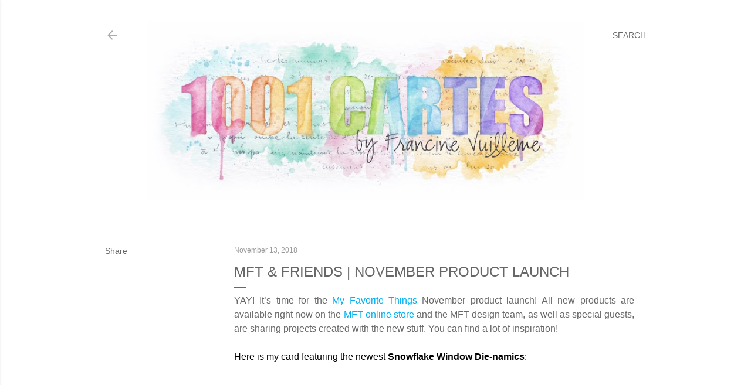

--- FILE ---
content_type: text/html; charset=UTF-8
request_url: https://www.1001cartes.ch/2018/11/mft-friends-november-product-launch.html?showComment=1542145153878
body_size: 35538
content:
<!DOCTYPE html>
<html dir='ltr' lang='en'>
<head>
<meta content='width=device-width, initial-scale=1' name='viewport'/>
<title>MFT &amp; Friends | November Product Launch</title>
<meta content='text/html; charset=UTF-8' http-equiv='Content-Type'/>
<!-- Chrome, Firefox OS and Opera -->
<meta content='#ffffff' name='theme-color'/>
<!-- Windows Phone -->
<meta content='#ffffff' name='msapplication-navbutton-color'/>
<meta content='blogger' name='generator'/>
<link href='https://www.1001cartes.ch/favicon.ico' rel='icon' type='image/x-icon'/>
<link href='https://www.1001cartes.ch/2018/11/mft-friends-november-product-launch.html' rel='canonical'/>
<link rel="alternate" type="application/atom+xml" title="1001 CARTES - Atom" href="https://www.1001cartes.ch/feeds/posts/default" />
<link rel="alternate" type="application/rss+xml" title="1001 CARTES - RSS" href="https://www.1001cartes.ch/feeds/posts/default?alt=rss" />
<link rel="service.post" type="application/atom+xml" title="1001 CARTES - Atom" href="https://www.blogger.com/feeds/7013164378045151347/posts/default" />

<link rel="alternate" type="application/atom+xml" title="1001 CARTES - Atom" href="https://www.1001cartes.ch/feeds/8710083996270975524/comments/default" />
<!--Can't find substitution for tag [blog.ieCssRetrofitLinks]-->
<link href='https://blogger.googleusercontent.com/img/b/R29vZ2xl/AVvXsEh1urOOdzUxZZfvQHqHXALDFcktm0CiIbBh1k2EutvcaRBBO_uwG9HDHgbMTANfvvF7e45DdxNceAjvw_2x0vHlJDHotzmkQ2LgJp6WBnMpyXLf6llzSVCNYnJbPiAnkEoSvRzH3Gr_RvR6/s1600/MFT+November+Release+Countdown+PL+-+Francine-1000.jpg' rel='image_src'/>
<meta content='https://www.1001cartes.ch/2018/11/mft-friends-november-product-launch.html' property='og:url'/>
<meta content='MFT &amp; Friends | November Product Launch' property='og:title'/>
<meta content=' YAY! It’s time for the My Favorite Things  November  product launch! All new products are available right now on the MFT online store  and ...' property='og:description'/>
<meta content='https://blogger.googleusercontent.com/img/b/R29vZ2xl/AVvXsEh1urOOdzUxZZfvQHqHXALDFcktm0CiIbBh1k2EutvcaRBBO_uwG9HDHgbMTANfvvF7e45DdxNceAjvw_2x0vHlJDHotzmkQ2LgJp6WBnMpyXLf6llzSVCNYnJbPiAnkEoSvRzH3Gr_RvR6/w1200-h630-p-k-no-nu/MFT+November+Release+Countdown+PL+-+Francine-1000.jpg' property='og:image'/>
<style type='text/css'>@font-face{font-family:'EB Garamond';font-style:normal;font-weight:400;font-display:swap;src:url(//fonts.gstatic.com/s/ebgaramond/v32/SlGDmQSNjdsmc35JDF1K5E55YMjF_7DPuGi-6_RkCY9_WamXgHlIbvw.woff2)format('woff2');unicode-range:U+0460-052F,U+1C80-1C8A,U+20B4,U+2DE0-2DFF,U+A640-A69F,U+FE2E-FE2F;}@font-face{font-family:'EB Garamond';font-style:normal;font-weight:400;font-display:swap;src:url(//fonts.gstatic.com/s/ebgaramond/v32/SlGDmQSNjdsmc35JDF1K5E55YMjF_7DPuGi-6_RkAI9_WamXgHlIbvw.woff2)format('woff2');unicode-range:U+0301,U+0400-045F,U+0490-0491,U+04B0-04B1,U+2116;}@font-face{font-family:'EB Garamond';font-style:normal;font-weight:400;font-display:swap;src:url(//fonts.gstatic.com/s/ebgaramond/v32/SlGDmQSNjdsmc35JDF1K5E55YMjF_7DPuGi-6_RkCI9_WamXgHlIbvw.woff2)format('woff2');unicode-range:U+1F00-1FFF;}@font-face{font-family:'EB Garamond';font-style:normal;font-weight:400;font-display:swap;src:url(//fonts.gstatic.com/s/ebgaramond/v32/SlGDmQSNjdsmc35JDF1K5E55YMjF_7DPuGi-6_RkB49_WamXgHlIbvw.woff2)format('woff2');unicode-range:U+0370-0377,U+037A-037F,U+0384-038A,U+038C,U+038E-03A1,U+03A3-03FF;}@font-face{font-family:'EB Garamond';font-style:normal;font-weight:400;font-display:swap;src:url(//fonts.gstatic.com/s/ebgaramond/v32/SlGDmQSNjdsmc35JDF1K5E55YMjF_7DPuGi-6_RkC49_WamXgHlIbvw.woff2)format('woff2');unicode-range:U+0102-0103,U+0110-0111,U+0128-0129,U+0168-0169,U+01A0-01A1,U+01AF-01B0,U+0300-0301,U+0303-0304,U+0308-0309,U+0323,U+0329,U+1EA0-1EF9,U+20AB;}@font-face{font-family:'EB Garamond';font-style:normal;font-weight:400;font-display:swap;src:url(//fonts.gstatic.com/s/ebgaramond/v32/SlGDmQSNjdsmc35JDF1K5E55YMjF_7DPuGi-6_RkCo9_WamXgHlIbvw.woff2)format('woff2');unicode-range:U+0100-02BA,U+02BD-02C5,U+02C7-02CC,U+02CE-02D7,U+02DD-02FF,U+0304,U+0308,U+0329,U+1D00-1DBF,U+1E00-1E9F,U+1EF2-1EFF,U+2020,U+20A0-20AB,U+20AD-20C0,U+2113,U+2C60-2C7F,U+A720-A7FF;}@font-face{font-family:'EB Garamond';font-style:normal;font-weight:400;font-display:swap;src:url(//fonts.gstatic.com/s/ebgaramond/v32/SlGDmQSNjdsmc35JDF1K5E55YMjF_7DPuGi-6_RkBI9_WamXgHlI.woff2)format('woff2');unicode-range:U+0000-00FF,U+0131,U+0152-0153,U+02BB-02BC,U+02C6,U+02DA,U+02DC,U+0304,U+0308,U+0329,U+2000-206F,U+20AC,U+2122,U+2191,U+2193,U+2212,U+2215,U+FEFF,U+FFFD;}@font-face{font-family:'Lato';font-style:normal;font-weight:300;font-display:swap;src:url(//fonts.gstatic.com/s/lato/v25/S6u9w4BMUTPHh7USSwaPGQ3q5d0N7w.woff2)format('woff2');unicode-range:U+0100-02BA,U+02BD-02C5,U+02C7-02CC,U+02CE-02D7,U+02DD-02FF,U+0304,U+0308,U+0329,U+1D00-1DBF,U+1E00-1E9F,U+1EF2-1EFF,U+2020,U+20A0-20AB,U+20AD-20C0,U+2113,U+2C60-2C7F,U+A720-A7FF;}@font-face{font-family:'Lato';font-style:normal;font-weight:300;font-display:swap;src:url(//fonts.gstatic.com/s/lato/v25/S6u9w4BMUTPHh7USSwiPGQ3q5d0.woff2)format('woff2');unicode-range:U+0000-00FF,U+0131,U+0152-0153,U+02BB-02BC,U+02C6,U+02DA,U+02DC,U+0304,U+0308,U+0329,U+2000-206F,U+20AC,U+2122,U+2191,U+2193,U+2212,U+2215,U+FEFF,U+FFFD;}@font-face{font-family:'Lato';font-style:normal;font-weight:400;font-display:swap;src:url(//fonts.gstatic.com/s/lato/v25/S6uyw4BMUTPHjxAwXiWtFCfQ7A.woff2)format('woff2');unicode-range:U+0100-02BA,U+02BD-02C5,U+02C7-02CC,U+02CE-02D7,U+02DD-02FF,U+0304,U+0308,U+0329,U+1D00-1DBF,U+1E00-1E9F,U+1EF2-1EFF,U+2020,U+20A0-20AB,U+20AD-20C0,U+2113,U+2C60-2C7F,U+A720-A7FF;}@font-face{font-family:'Lato';font-style:normal;font-weight:400;font-display:swap;src:url(//fonts.gstatic.com/s/lato/v25/S6uyw4BMUTPHjx4wXiWtFCc.woff2)format('woff2');unicode-range:U+0000-00FF,U+0131,U+0152-0153,U+02BB-02BC,U+02C6,U+02DA,U+02DC,U+0304,U+0308,U+0329,U+2000-206F,U+20AC,U+2122,U+2191,U+2193,U+2212,U+2215,U+FEFF,U+FFFD;}@font-face{font-family:'Lato';font-style:normal;font-weight:700;font-display:swap;src:url(//fonts.gstatic.com/s/lato/v25/S6u9w4BMUTPHh6UVSwaPGQ3q5d0N7w.woff2)format('woff2');unicode-range:U+0100-02BA,U+02BD-02C5,U+02C7-02CC,U+02CE-02D7,U+02DD-02FF,U+0304,U+0308,U+0329,U+1D00-1DBF,U+1E00-1E9F,U+1EF2-1EFF,U+2020,U+20A0-20AB,U+20AD-20C0,U+2113,U+2C60-2C7F,U+A720-A7FF;}@font-face{font-family:'Lato';font-style:normal;font-weight:700;font-display:swap;src:url(//fonts.gstatic.com/s/lato/v25/S6u9w4BMUTPHh6UVSwiPGQ3q5d0.woff2)format('woff2');unicode-range:U+0000-00FF,U+0131,U+0152-0153,U+02BB-02BC,U+02C6,U+02DA,U+02DC,U+0304,U+0308,U+0329,U+2000-206F,U+20AC,U+2122,U+2191,U+2193,U+2212,U+2215,U+FEFF,U+FFFD;}@font-face{font-family:'Lora';font-style:normal;font-weight:400;font-display:swap;src:url(//fonts.gstatic.com/s/lora/v37/0QI6MX1D_JOuGQbT0gvTJPa787weuxJMkq18ndeYxZ2JTg.woff2)format('woff2');unicode-range:U+0460-052F,U+1C80-1C8A,U+20B4,U+2DE0-2DFF,U+A640-A69F,U+FE2E-FE2F;}@font-face{font-family:'Lora';font-style:normal;font-weight:400;font-display:swap;src:url(//fonts.gstatic.com/s/lora/v37/0QI6MX1D_JOuGQbT0gvTJPa787weuxJFkq18ndeYxZ2JTg.woff2)format('woff2');unicode-range:U+0301,U+0400-045F,U+0490-0491,U+04B0-04B1,U+2116;}@font-face{font-family:'Lora';font-style:normal;font-weight:400;font-display:swap;src:url(//fonts.gstatic.com/s/lora/v37/0QI6MX1D_JOuGQbT0gvTJPa787weuxI9kq18ndeYxZ2JTg.woff2)format('woff2');unicode-range:U+0302-0303,U+0305,U+0307-0308,U+0310,U+0312,U+0315,U+031A,U+0326-0327,U+032C,U+032F-0330,U+0332-0333,U+0338,U+033A,U+0346,U+034D,U+0391-03A1,U+03A3-03A9,U+03B1-03C9,U+03D1,U+03D5-03D6,U+03F0-03F1,U+03F4-03F5,U+2016-2017,U+2034-2038,U+203C,U+2040,U+2043,U+2047,U+2050,U+2057,U+205F,U+2070-2071,U+2074-208E,U+2090-209C,U+20D0-20DC,U+20E1,U+20E5-20EF,U+2100-2112,U+2114-2115,U+2117-2121,U+2123-214F,U+2190,U+2192,U+2194-21AE,U+21B0-21E5,U+21F1-21F2,U+21F4-2211,U+2213-2214,U+2216-22FF,U+2308-230B,U+2310,U+2319,U+231C-2321,U+2336-237A,U+237C,U+2395,U+239B-23B7,U+23D0,U+23DC-23E1,U+2474-2475,U+25AF,U+25B3,U+25B7,U+25BD,U+25C1,U+25CA,U+25CC,U+25FB,U+266D-266F,U+27C0-27FF,U+2900-2AFF,U+2B0E-2B11,U+2B30-2B4C,U+2BFE,U+3030,U+FF5B,U+FF5D,U+1D400-1D7FF,U+1EE00-1EEFF;}@font-face{font-family:'Lora';font-style:normal;font-weight:400;font-display:swap;src:url(//fonts.gstatic.com/s/lora/v37/0QI6MX1D_JOuGQbT0gvTJPa787weuxIvkq18ndeYxZ2JTg.woff2)format('woff2');unicode-range:U+0001-000C,U+000E-001F,U+007F-009F,U+20DD-20E0,U+20E2-20E4,U+2150-218F,U+2190,U+2192,U+2194-2199,U+21AF,U+21E6-21F0,U+21F3,U+2218-2219,U+2299,U+22C4-22C6,U+2300-243F,U+2440-244A,U+2460-24FF,U+25A0-27BF,U+2800-28FF,U+2921-2922,U+2981,U+29BF,U+29EB,U+2B00-2BFF,U+4DC0-4DFF,U+FFF9-FFFB,U+10140-1018E,U+10190-1019C,U+101A0,U+101D0-101FD,U+102E0-102FB,U+10E60-10E7E,U+1D2C0-1D2D3,U+1D2E0-1D37F,U+1F000-1F0FF,U+1F100-1F1AD,U+1F1E6-1F1FF,U+1F30D-1F30F,U+1F315,U+1F31C,U+1F31E,U+1F320-1F32C,U+1F336,U+1F378,U+1F37D,U+1F382,U+1F393-1F39F,U+1F3A7-1F3A8,U+1F3AC-1F3AF,U+1F3C2,U+1F3C4-1F3C6,U+1F3CA-1F3CE,U+1F3D4-1F3E0,U+1F3ED,U+1F3F1-1F3F3,U+1F3F5-1F3F7,U+1F408,U+1F415,U+1F41F,U+1F426,U+1F43F,U+1F441-1F442,U+1F444,U+1F446-1F449,U+1F44C-1F44E,U+1F453,U+1F46A,U+1F47D,U+1F4A3,U+1F4B0,U+1F4B3,U+1F4B9,U+1F4BB,U+1F4BF,U+1F4C8-1F4CB,U+1F4D6,U+1F4DA,U+1F4DF,U+1F4E3-1F4E6,U+1F4EA-1F4ED,U+1F4F7,U+1F4F9-1F4FB,U+1F4FD-1F4FE,U+1F503,U+1F507-1F50B,U+1F50D,U+1F512-1F513,U+1F53E-1F54A,U+1F54F-1F5FA,U+1F610,U+1F650-1F67F,U+1F687,U+1F68D,U+1F691,U+1F694,U+1F698,U+1F6AD,U+1F6B2,U+1F6B9-1F6BA,U+1F6BC,U+1F6C6-1F6CF,U+1F6D3-1F6D7,U+1F6E0-1F6EA,U+1F6F0-1F6F3,U+1F6F7-1F6FC,U+1F700-1F7FF,U+1F800-1F80B,U+1F810-1F847,U+1F850-1F859,U+1F860-1F887,U+1F890-1F8AD,U+1F8B0-1F8BB,U+1F8C0-1F8C1,U+1F900-1F90B,U+1F93B,U+1F946,U+1F984,U+1F996,U+1F9E9,U+1FA00-1FA6F,U+1FA70-1FA7C,U+1FA80-1FA89,U+1FA8F-1FAC6,U+1FACE-1FADC,U+1FADF-1FAE9,U+1FAF0-1FAF8,U+1FB00-1FBFF;}@font-face{font-family:'Lora';font-style:normal;font-weight:400;font-display:swap;src:url(//fonts.gstatic.com/s/lora/v37/0QI6MX1D_JOuGQbT0gvTJPa787weuxJOkq18ndeYxZ2JTg.woff2)format('woff2');unicode-range:U+0102-0103,U+0110-0111,U+0128-0129,U+0168-0169,U+01A0-01A1,U+01AF-01B0,U+0300-0301,U+0303-0304,U+0308-0309,U+0323,U+0329,U+1EA0-1EF9,U+20AB;}@font-face{font-family:'Lora';font-style:normal;font-weight:400;font-display:swap;src:url(//fonts.gstatic.com/s/lora/v37/0QI6MX1D_JOuGQbT0gvTJPa787weuxJPkq18ndeYxZ2JTg.woff2)format('woff2');unicode-range:U+0100-02BA,U+02BD-02C5,U+02C7-02CC,U+02CE-02D7,U+02DD-02FF,U+0304,U+0308,U+0329,U+1D00-1DBF,U+1E00-1E9F,U+1EF2-1EFF,U+2020,U+20A0-20AB,U+20AD-20C0,U+2113,U+2C60-2C7F,U+A720-A7FF;}@font-face{font-family:'Lora';font-style:normal;font-weight:400;font-display:swap;src:url(//fonts.gstatic.com/s/lora/v37/0QI6MX1D_JOuGQbT0gvTJPa787weuxJBkq18ndeYxZ0.woff2)format('woff2');unicode-range:U+0000-00FF,U+0131,U+0152-0153,U+02BB-02BC,U+02C6,U+02DA,U+02DC,U+0304,U+0308,U+0329,U+2000-206F,U+20AC,U+2122,U+2191,U+2193,U+2212,U+2215,U+FEFF,U+FFFD;}@font-face{font-family:'Montserrat';font-style:normal;font-weight:400;font-display:swap;src:url(//fonts.gstatic.com/s/montserrat/v31/JTUSjIg1_i6t8kCHKm459WRhyyTh89ZNpQ.woff2)format('woff2');unicode-range:U+0460-052F,U+1C80-1C8A,U+20B4,U+2DE0-2DFF,U+A640-A69F,U+FE2E-FE2F;}@font-face{font-family:'Montserrat';font-style:normal;font-weight:400;font-display:swap;src:url(//fonts.gstatic.com/s/montserrat/v31/JTUSjIg1_i6t8kCHKm459W1hyyTh89ZNpQ.woff2)format('woff2');unicode-range:U+0301,U+0400-045F,U+0490-0491,U+04B0-04B1,U+2116;}@font-face{font-family:'Montserrat';font-style:normal;font-weight:400;font-display:swap;src:url(//fonts.gstatic.com/s/montserrat/v31/JTUSjIg1_i6t8kCHKm459WZhyyTh89ZNpQ.woff2)format('woff2');unicode-range:U+0102-0103,U+0110-0111,U+0128-0129,U+0168-0169,U+01A0-01A1,U+01AF-01B0,U+0300-0301,U+0303-0304,U+0308-0309,U+0323,U+0329,U+1EA0-1EF9,U+20AB;}@font-face{font-family:'Montserrat';font-style:normal;font-weight:400;font-display:swap;src:url(//fonts.gstatic.com/s/montserrat/v31/JTUSjIg1_i6t8kCHKm459WdhyyTh89ZNpQ.woff2)format('woff2');unicode-range:U+0100-02BA,U+02BD-02C5,U+02C7-02CC,U+02CE-02D7,U+02DD-02FF,U+0304,U+0308,U+0329,U+1D00-1DBF,U+1E00-1E9F,U+1EF2-1EFF,U+2020,U+20A0-20AB,U+20AD-20C0,U+2113,U+2C60-2C7F,U+A720-A7FF;}@font-face{font-family:'Montserrat';font-style:normal;font-weight:400;font-display:swap;src:url(//fonts.gstatic.com/s/montserrat/v31/JTUSjIg1_i6t8kCHKm459WlhyyTh89Y.woff2)format('woff2');unicode-range:U+0000-00FF,U+0131,U+0152-0153,U+02BB-02BC,U+02C6,U+02DA,U+02DC,U+0304,U+0308,U+0329,U+2000-206F,U+20AC,U+2122,U+2191,U+2193,U+2212,U+2215,U+FEFF,U+FFFD;}@font-face{font-family:'Montserrat';font-style:normal;font-weight:700;font-display:swap;src:url(//fonts.gstatic.com/s/montserrat/v31/JTUSjIg1_i6t8kCHKm459WRhyyTh89ZNpQ.woff2)format('woff2');unicode-range:U+0460-052F,U+1C80-1C8A,U+20B4,U+2DE0-2DFF,U+A640-A69F,U+FE2E-FE2F;}@font-face{font-family:'Montserrat';font-style:normal;font-weight:700;font-display:swap;src:url(//fonts.gstatic.com/s/montserrat/v31/JTUSjIg1_i6t8kCHKm459W1hyyTh89ZNpQ.woff2)format('woff2');unicode-range:U+0301,U+0400-045F,U+0490-0491,U+04B0-04B1,U+2116;}@font-face{font-family:'Montserrat';font-style:normal;font-weight:700;font-display:swap;src:url(//fonts.gstatic.com/s/montserrat/v31/JTUSjIg1_i6t8kCHKm459WZhyyTh89ZNpQ.woff2)format('woff2');unicode-range:U+0102-0103,U+0110-0111,U+0128-0129,U+0168-0169,U+01A0-01A1,U+01AF-01B0,U+0300-0301,U+0303-0304,U+0308-0309,U+0323,U+0329,U+1EA0-1EF9,U+20AB;}@font-face{font-family:'Montserrat';font-style:normal;font-weight:700;font-display:swap;src:url(//fonts.gstatic.com/s/montserrat/v31/JTUSjIg1_i6t8kCHKm459WdhyyTh89ZNpQ.woff2)format('woff2');unicode-range:U+0100-02BA,U+02BD-02C5,U+02C7-02CC,U+02CE-02D7,U+02DD-02FF,U+0304,U+0308,U+0329,U+1D00-1DBF,U+1E00-1E9F,U+1EF2-1EFF,U+2020,U+20A0-20AB,U+20AD-20C0,U+2113,U+2C60-2C7F,U+A720-A7FF;}@font-face{font-family:'Montserrat';font-style:normal;font-weight:700;font-display:swap;src:url(//fonts.gstatic.com/s/montserrat/v31/JTUSjIg1_i6t8kCHKm459WlhyyTh89Y.woff2)format('woff2');unicode-range:U+0000-00FF,U+0131,U+0152-0153,U+02BB-02BC,U+02C6,U+02DA,U+02DC,U+0304,U+0308,U+0329,U+2000-206F,U+20AC,U+2122,U+2191,U+2193,U+2212,U+2215,U+FEFF,U+FFFD;}</style>
<style id='page-skin-1' type='text/css'><!--
/*! normalize.css v3.0.1 | MIT License | git.io/normalize */html{font-family:sans-serif;-ms-text-size-adjust:100%;-webkit-text-size-adjust:100%}body{margin:0}article,aside,details,figcaption,figure,footer,header,hgroup,main,nav,section,summary{display:block}audio,canvas,progress,video{display:inline-block;vertical-align:baseline}audio:not([controls]){display:none;height:0}[hidden],template{display:none}a{background:transparent}a:active,a:hover{outline:0}abbr[title]{border-bottom:1px dotted}b,strong{font-weight:bold}dfn{font-style:italic}h1{font-size:2em;margin:.67em 0}mark{background:#ff0;color:#000}small{font-size:80%}sub,sup{font-size:75%;line-height:0;position:relative;vertical-align:baseline}sup{top:-0.5em}sub{bottom:-0.25em}img{border:0}svg:not(:root){overflow:hidden}figure{margin:1em 40px}hr{-moz-box-sizing:content-box;box-sizing:content-box;height:0}pre{overflow:auto}code,kbd,pre,samp{font-family:monospace,monospace;font-size:1em}button,input,optgroup,select,textarea{color:inherit;font:inherit;margin:0}button{overflow:visible}button,select{text-transform:none}button,html input[type="button"],input[type="reset"],input[type="submit"]{-webkit-appearance:button;cursor:pointer}button[disabled],html input[disabled]{cursor:default}button::-moz-focus-inner,input::-moz-focus-inner{border:0;padding:0}input{line-height:normal}input[type="checkbox"],input[type="radio"]{box-sizing:border-box;padding:0}input[type="number"]::-webkit-inner-spin-button,input[type="number"]::-webkit-outer-spin-button{height:auto}input[type="search"]{-webkit-appearance:textfield;-moz-box-sizing:content-box;-webkit-box-sizing:content-box;box-sizing:content-box}input[type="search"]::-webkit-search-cancel-button,input[type="search"]::-webkit-search-decoration{-webkit-appearance:none}fieldset{border:1px solid #c0c0c0;margin:0 2px;padding:.35em .625em .75em}legend{border:0;padding:0}textarea{overflow:auto}optgroup{font-weight:bold}table{border-collapse:collapse;border-spacing:0}td,th{padding:0}
/*!************************************************
* Blogger Template Style
* Name: Soho
**************************************************/
body{
overflow-wrap:break-word;
word-break:break-word;
word-wrap:break-word
}
.hidden{
display:none
}
.invisible{
visibility:hidden
}
.container::after,.float-container::after{
clear:both;
content:"";
display:table
}
.clearboth{
clear:both
}
#comments .comment .comment-actions,.subscribe-popup .FollowByEmail .follow-by-email-submit{
background:0 0;
border:0;
box-shadow:none;
color:#000000;
cursor:pointer;
font-size:14px;
font-weight:700;
outline:0;
text-decoration:none;
text-transform:uppercase;
width:auto
}
.dim-overlay{
background-color:rgba(0,0,0,.54);
height:100vh;
left:0;
position:fixed;
top:0;
width:100%
}
#sharing-dim-overlay{
background-color:transparent
}
input::-ms-clear{
display:none
}
.blogger-logo,.svg-icon-24.blogger-logo{
fill:#ff9800;
opacity:1
}
.loading-spinner-large{
-webkit-animation:mspin-rotate 1.568s infinite linear;
animation:mspin-rotate 1.568s infinite linear;
height:48px;
overflow:hidden;
position:absolute;
width:48px;
z-index:200
}
.loading-spinner-large>div{
-webkit-animation:mspin-revrot 5332ms infinite steps(4);
animation:mspin-revrot 5332ms infinite steps(4)
}
.loading-spinner-large>div>div{
-webkit-animation:mspin-singlecolor-large-film 1333ms infinite steps(81);
animation:mspin-singlecolor-large-film 1333ms infinite steps(81);
background-size:100%;
height:48px;
width:3888px
}
.mspin-black-large>div>div,.mspin-grey_54-large>div>div{
background-image:url(https://www.blogblog.com/indie/mspin_black_large.svg)
}
.mspin-white-large>div>div{
background-image:url(https://www.blogblog.com/indie/mspin_white_large.svg)
}
.mspin-grey_54-large{
opacity:.54
}
@-webkit-keyframes mspin-singlecolor-large-film{
from{
-webkit-transform:translateX(0);
transform:translateX(0)
}
to{
-webkit-transform:translateX(-3888px);
transform:translateX(-3888px)
}
}
@keyframes mspin-singlecolor-large-film{
from{
-webkit-transform:translateX(0);
transform:translateX(0)
}
to{
-webkit-transform:translateX(-3888px);
transform:translateX(-3888px)
}
}
@-webkit-keyframes mspin-rotate{
from{
-webkit-transform:rotate(0);
transform:rotate(0)
}
to{
-webkit-transform:rotate(360deg);
transform:rotate(360deg)
}
}
@keyframes mspin-rotate{
from{
-webkit-transform:rotate(0);
transform:rotate(0)
}
to{
-webkit-transform:rotate(360deg);
transform:rotate(360deg)
}
}
@-webkit-keyframes mspin-revrot{
from{
-webkit-transform:rotate(0);
transform:rotate(0)
}
to{
-webkit-transform:rotate(-360deg);
transform:rotate(-360deg)
}
}
@keyframes mspin-revrot{
from{
-webkit-transform:rotate(0);
transform:rotate(0)
}
to{
-webkit-transform:rotate(-360deg);
transform:rotate(-360deg)
}
}
.skip-navigation{
background-color:#fff;
box-sizing:border-box;
color:#000;
display:block;
height:0;
left:0;
line-height:50px;
overflow:hidden;
padding-top:0;
position:fixed;
text-align:center;
top:0;
-webkit-transition:box-shadow .3s,height .3s,padding-top .3s;
transition:box-shadow .3s,height .3s,padding-top .3s;
width:100%;
z-index:900
}
.skip-navigation:focus{
box-shadow:0 4px 5px 0 rgba(0,0,0,.14),0 1px 10px 0 rgba(0,0,0,.12),0 2px 4px -1px rgba(0,0,0,.2);
height:50px
}
#main{
outline:0
}
.main-heading{
position:absolute;
clip:rect(1px,1px,1px,1px);
padding:0;
border:0;
height:1px;
width:1px;
overflow:hidden
}
.Attribution{
margin-top:1em;
text-align:center
}
.Attribution .blogger img,.Attribution .blogger svg{
vertical-align:bottom
}
.Attribution .blogger img{
margin-right:.5em
}
.Attribution div{
line-height:24px;
margin-top:.5em
}
.Attribution .copyright,.Attribution .image-attribution{
font-size:.7em;
margin-top:1.5em
}
.BLOG_mobile_video_class{
display:none
}
.bg-photo{
background-attachment:scroll!important
}
body .CSS_LIGHTBOX{
z-index:900
}
.extendable .show-less,.extendable .show-more{
border-color:#000000;
color:#000000;
margin-top:8px
}
.extendable .show-less.hidden,.extendable .show-more.hidden{
display:none
}
.inline-ad{
display:none;
max-width:100%;
overflow:hidden
}
.adsbygoogle{
display:block
}
#cookieChoiceInfo{
bottom:0;
top:auto
}
iframe.b-hbp-video{
border:0
}
.post-body img{
max-width:100%
}
.post-body iframe{
max-width:100%
}
.post-body a[imageanchor="1"]{
display:inline-block
}
.byline{
margin-right:1em
}
.byline:last-child{
margin-right:0
}
.link-copied-dialog{
max-width:520px;
outline:0
}
.link-copied-dialog .modal-dialog-buttons{
margin-top:8px
}
.link-copied-dialog .goog-buttonset-default{
background:0 0;
border:0
}
.link-copied-dialog .goog-buttonset-default:focus{
outline:0
}
.paging-control-container{
margin-bottom:16px
}
.paging-control-container .paging-control{
display:inline-block
}
.paging-control-container .comment-range-text::after,.paging-control-container .paging-control{
color:#000000
}
.paging-control-container .comment-range-text,.paging-control-container .paging-control{
margin-right:8px
}
.paging-control-container .comment-range-text::after,.paging-control-container .paging-control::after{
content:"\b7";
cursor:default;
padding-left:8px;
pointer-events:none
}
.paging-control-container .comment-range-text:last-child::after,.paging-control-container .paging-control:last-child::after{
content:none
}
.byline.reactions iframe{
height:20px
}
.b-notification{
color:#000;
background-color:#fff;
border-bottom:solid 1px #000;
box-sizing:border-box;
padding:16px 32px;
text-align:center
}
.b-notification.visible{
-webkit-transition:margin-top .3s cubic-bezier(.4,0,.2,1);
transition:margin-top .3s cubic-bezier(.4,0,.2,1)
}
.b-notification.invisible{
position:absolute
}
.b-notification-close{
position:absolute;
right:8px;
top:8px
}
.no-posts-message{
line-height:40px;
text-align:center
}
@media screen and (max-width:1162px){
body.item-view .post-body a[imageanchor="1"][style*="float: left;"],body.item-view .post-body a[imageanchor="1"][style*="float: right;"]{
float:none!important;
clear:none!important
}
body.item-view .post-body a[imageanchor="1"] img{
display:block;
height:auto;
margin:0 auto
}
body.item-view .post-body>.separator:first-child>a[imageanchor="1"]:first-child{
margin-top:20px
}
.post-body a[imageanchor]{
display:block
}
body.item-view .post-body a[imageanchor="1"]{
margin-left:0!important;
margin-right:0!important
}
body.item-view .post-body a[imageanchor="1"]+a[imageanchor="1"]{
margin-top:16px
}
}
.item-control{
display:none
}
#comments{
border-top:1px dashed rgba(0,0,0,.54);
margin-top:20px;
padding:20px
}
#comments .comment-thread ol{
margin:0;
padding-left:0;
padding-left:0
}
#comments .comment .comment-replybox-single,#comments .comment-thread .comment-replies{
margin-left:60px
}
#comments .comment-thread .thread-count{
display:none
}
#comments .comment{
list-style-type:none;
padding:0 0 30px;
position:relative
}
#comments .comment .comment{
padding-bottom:8px
}
.comment .avatar-image-container{
position:absolute
}
.comment .avatar-image-container img{
border-radius:50%
}
.avatar-image-container svg,.comment .avatar-image-container .avatar-icon{
border-radius:50%;
border:solid 1px #000000;
box-sizing:border-box;
fill:#000000;
height:35px;
margin:0;
padding:7px;
width:35px
}
.comment .comment-block{
margin-top:10px;
margin-left:60px;
padding-bottom:0
}
#comments .comment-author-header-wrapper{
margin-left:40px
}
#comments .comment .thread-expanded .comment-block{
padding-bottom:20px
}
#comments .comment .comment-header .user,#comments .comment .comment-header .user a{
color:#000000;
font-style:normal;
font-weight:700
}
#comments .comment .comment-actions{
bottom:0;
margin-bottom:15px;
position:absolute
}
#comments .comment .comment-actions>*{
margin-right:8px
}
#comments .comment .comment-header .datetime{
bottom:0;
color:rgba(0, 0, 0, 0.54);
display:inline-block;
font-size:13px;
font-style:italic;
margin-left:8px
}
#comments .comment .comment-footer .comment-timestamp a,#comments .comment .comment-header .datetime a{
color:rgba(0, 0, 0, 0.54)
}
#comments .comment .comment-content,.comment .comment-body{
margin-top:12px;
word-break:break-word
}
.comment-body{
margin-bottom:12px
}
#comments.embed[data-num-comments="0"]{
border:0;
margin-top:0;
padding-top:0
}
#comments.embed[data-num-comments="0"] #comment-post-message,#comments.embed[data-num-comments="0"] div.comment-form>p,#comments.embed[data-num-comments="0"] p.comment-footer{
display:none
}
#comment-editor-src{
display:none
}
.comments .comments-content .loadmore.loaded{
max-height:0;
opacity:0;
overflow:hidden
}
.extendable .remaining-items{
height:0;
overflow:hidden;
-webkit-transition:height .3s cubic-bezier(.4,0,.2,1);
transition:height .3s cubic-bezier(.4,0,.2,1)
}
.extendable .remaining-items.expanded{
height:auto
}
.svg-icon-24,.svg-icon-24-button{
cursor:pointer;
height:24px;
width:24px;
min-width:24px
}
.touch-icon{
margin:-12px;
padding:12px
}
.touch-icon:active,.touch-icon:focus{
background-color:rgba(153,153,153,.4);
border-radius:50%
}
svg:not(:root).touch-icon{
overflow:visible
}
html[dir=rtl] .rtl-reversible-icon{
-webkit-transform:scaleX(-1);
-ms-transform:scaleX(-1);
transform:scaleX(-1)
}
.svg-icon-24-button,.touch-icon-button{
background:0 0;
border:0;
margin:0;
outline:0;
padding:0
}
.touch-icon-button .touch-icon:active,.touch-icon-button .touch-icon:focus{
background-color:transparent
}
.touch-icon-button:active .touch-icon,.touch-icon-button:focus .touch-icon{
background-color:rgba(153,153,153,.4);
border-radius:50%
}
.Profile .default-avatar-wrapper .avatar-icon{
border-radius:50%;
border:solid 1px #676767;
box-sizing:border-box;
fill:#676767;
margin:0
}
.Profile .individual .default-avatar-wrapper .avatar-icon{
padding:25px
}
.Profile .individual .avatar-icon,.Profile .individual .profile-img{
height:120px;
width:120px
}
.Profile .team .default-avatar-wrapper .avatar-icon{
padding:8px
}
.Profile .team .avatar-icon,.Profile .team .default-avatar-wrapper,.Profile .team .profile-img{
height:40px;
width:40px
}
.snippet-container{
margin:0;
position:relative;
overflow:hidden
}
.snippet-fade{
bottom:0;
box-sizing:border-box;
position:absolute;
width:96px
}
.snippet-fade{
right:0
}
.snippet-fade:after{
content:"\2026"
}
.snippet-fade:after{
float:right
}
.centered-top-container.sticky{
left:0;
position:fixed;
right:0;
top:0;
width:auto;
z-index:50;
-webkit-transition-property:opacity,-webkit-transform;
transition-property:opacity,-webkit-transform;
transition-property:transform,opacity;
transition-property:transform,opacity,-webkit-transform;
-webkit-transition-duration:.2s;
transition-duration:.2s;
-webkit-transition-timing-function:cubic-bezier(.4,0,.2,1);
transition-timing-function:cubic-bezier(.4,0,.2,1)
}
.centered-top-placeholder{
display:none
}
.collapsed-header .centered-top-placeholder{
display:block
}
.centered-top-container .Header .replaced h1,.centered-top-placeholder .Header .replaced h1{
display:none
}
.centered-top-container.sticky .Header .replaced h1{
display:block
}
.centered-top-container.sticky .Header .header-widget{
background:0 0
}
.centered-top-container.sticky .Header .header-image-wrapper{
display:none
}
.centered-top-container img,.centered-top-placeholder img{
max-width:100%
}
.collapsible{
-webkit-transition:height .3s cubic-bezier(.4,0,.2,1);
transition:height .3s cubic-bezier(.4,0,.2,1)
}
.collapsible,.collapsible>summary{
display:block;
overflow:hidden
}
.collapsible>:not(summary){
display:none
}
.collapsible[open]>:not(summary){
display:block
}
.collapsible:focus,.collapsible>summary:focus{
outline:0
}
.collapsible>summary{
cursor:pointer;
display:block;
padding:0
}
.collapsible:focus>summary,.collapsible>summary:focus{
background-color:transparent
}
.collapsible>summary::-webkit-details-marker{
display:none
}
.collapsible-title{
-webkit-box-align:center;
-webkit-align-items:center;
-ms-flex-align:center;
align-items:center;
display:-webkit-box;
display:-webkit-flex;
display:-ms-flexbox;
display:flex
}
.collapsible-title .title{
-webkit-box-flex:1;
-webkit-flex:1 1 auto;
-ms-flex:1 1 auto;
flex:1 1 auto;
-webkit-box-ordinal-group:1;
-webkit-order:0;
-ms-flex-order:0;
order:0;
overflow:hidden;
text-overflow:ellipsis;
white-space:nowrap
}
.collapsible-title .chevron-down,.collapsible[open] .collapsible-title .chevron-up{
display:block
}
.collapsible-title .chevron-up,.collapsible[open] .collapsible-title .chevron-down{
display:none
}
.flat-button{
cursor:pointer;
display:inline-block;
font-weight:700;
text-transform:uppercase;
border-radius:2px;
padding:8px;
margin:-8px
}
.flat-icon-button{
background:0 0;
border:0;
margin:0;
outline:0;
padding:0;
margin:-12px;
padding:12px;
cursor:pointer;
box-sizing:content-box;
display:inline-block;
line-height:0
}
.flat-icon-button,.flat-icon-button .splash-wrapper{
border-radius:50%
}
.flat-icon-button .splash.animate{
-webkit-animation-duration:.3s;
animation-duration:.3s
}
.overflowable-container{
max-height:28px;
overflow:hidden;
position:relative
}
.overflow-button{
cursor:pointer
}
#overflowable-dim-overlay{
background:0 0
}
.overflow-popup{
box-shadow:0 2px 2px 0 rgba(0,0,0,.14),0 3px 1px -2px rgba(0,0,0,.2),0 1px 5px 0 rgba(0,0,0,.12);
background-color:#ffffff;
left:0;
max-width:calc(100% - 32px);
position:absolute;
top:0;
visibility:hidden;
z-index:101
}
.overflow-popup ul{
list-style:none
}
.overflow-popup .tabs li,.overflow-popup li{
display:block;
height:auto
}
.overflow-popup .tabs li{
padding-left:0;
padding-right:0
}
.overflow-button.hidden,.overflow-popup .tabs li.hidden,.overflow-popup li.hidden{
display:none
}
.search{
display:-webkit-box;
display:-webkit-flex;
display:-ms-flexbox;
display:flex;
line-height:24px;
width:24px
}
.search.focused{
width:100%
}
.search.focused .section{
width:100%
}
.search form{
z-index:101
}
.search h3{
display:none
}
.search form{
display:-webkit-box;
display:-webkit-flex;
display:-ms-flexbox;
display:flex;
-webkit-box-flex:1;
-webkit-flex:1 0 0;
-ms-flex:1 0 0px;
flex:1 0 0;
border-bottom:solid 1px transparent;
padding-bottom:8px
}
.search form>*{
display:none
}
.search.focused form>*{
display:block
}
.search .search-input label{
display:none
}
.centered-top-placeholder.cloned .search form{
z-index:30
}
.search.focused form{
border-color:#676767;
position:relative;
width:auto
}
.collapsed-header .centered-top-container .search.focused form{
border-bottom-color:transparent
}
.search-expand{
-webkit-box-flex:0;
-webkit-flex:0 0 auto;
-ms-flex:0 0 auto;
flex:0 0 auto
}
.search-expand-text{
display:none
}
.search-close{
display:inline;
vertical-align:middle
}
.search-input{
-webkit-box-flex:1;
-webkit-flex:1 0 1px;
-ms-flex:1 0 1px;
flex:1 0 1px
}
.search-input input{
background:0 0;
border:0;
box-sizing:border-box;
color:#676767;
display:inline-block;
outline:0;
width:calc(100% - 48px)
}
.search-input input.no-cursor{
color:transparent;
text-shadow:0 0 0 #676767
}
.collapsed-header .centered-top-container .search-action,.collapsed-header .centered-top-container .search-input input{
color:#676767
}
.collapsed-header .centered-top-container .search-input input.no-cursor{
color:transparent;
text-shadow:0 0 0 #676767
}
.collapsed-header .centered-top-container .search-input input.no-cursor:focus,.search-input input.no-cursor:focus{
outline:0
}
.search-focused>*{
visibility:hidden
}
.search-focused .search,.search-focused .search-icon{
visibility:visible
}
.search.focused .search-action{
display:block
}
.search.focused .search-action:disabled{
opacity:.3
}
.widget.Sharing .sharing-button{
display:none
}
.widget.Sharing .sharing-buttons li{
padding:0
}
.widget.Sharing .sharing-buttons li span{
display:none
}
.post-share-buttons{
position:relative
}
.centered-bottom .share-buttons .svg-icon-24,.share-buttons .svg-icon-24{
fill:#676767
}
.sharing-open.touch-icon-button:active .touch-icon,.sharing-open.touch-icon-button:focus .touch-icon{
background-color:transparent
}
.share-buttons{
background-color:#ffffff;
border-radius:2px;
box-shadow:0 2px 2px 0 rgba(0,0,0,.14),0 3px 1px -2px rgba(0,0,0,.2),0 1px 5px 0 rgba(0,0,0,.12);
color:#676767;
list-style:none;
margin:0;
padding:8px 0;
position:absolute;
top:-11px;
min-width:200px;
z-index:101
}
.share-buttons.hidden{
display:none
}
.sharing-button{
background:0 0;
border:0;
margin:0;
outline:0;
padding:0;
cursor:pointer
}
.share-buttons li{
margin:0;
height:48px
}
.share-buttons li:last-child{
margin-bottom:0
}
.share-buttons li .sharing-platform-button{
box-sizing:border-box;
cursor:pointer;
display:block;
height:100%;
margin-bottom:0;
padding:0 16px;
position:relative;
width:100%
}
.share-buttons li .sharing-platform-button:focus,.share-buttons li .sharing-platform-button:hover{
background-color:rgba(128,128,128,.1);
outline:0
}
.share-buttons li svg[class*=" sharing-"],.share-buttons li svg[class^=sharing-]{
position:absolute;
top:10px
}
.share-buttons li span.sharing-platform-button{
position:relative;
top:0
}
.share-buttons li .platform-sharing-text{
display:block;
font-size:16px;
line-height:48px;
white-space:nowrap
}
.share-buttons li .platform-sharing-text{
margin-left:56px
}
.sidebar-container{
background-color:#f7f7f7;
max-width:284px;
overflow-y:auto;
-webkit-transition-property:-webkit-transform;
transition-property:-webkit-transform;
transition-property:transform;
transition-property:transform,-webkit-transform;
-webkit-transition-duration:.3s;
transition-duration:.3s;
-webkit-transition-timing-function:cubic-bezier(0,0,.2,1);
transition-timing-function:cubic-bezier(0,0,.2,1);
width:284px;
z-index:101;
-webkit-overflow-scrolling:touch
}
.sidebar-container .navigation{
line-height:0;
padding:16px
}
.sidebar-container .sidebar-back{
cursor:pointer
}
.sidebar-container .widget{
background:0 0;
margin:0 16px;
padding:16px 0
}
.sidebar-container .widget .title{
color:#676767;
margin:0
}
.sidebar-container .widget ul{
list-style:none;
margin:0;
padding:0
}
.sidebar-container .widget ul ul{
margin-left:1em
}
.sidebar-container .widget li{
font-size:16px;
line-height:normal
}
.sidebar-container .widget+.widget{
border-top:1px dashed rgba(103,103,103,0.537)
}
.BlogArchive li{
margin:16px 0
}
.BlogArchive li:last-child{
margin-bottom:0
}
.Label li a{
display:inline-block
}
.BlogArchive .post-count,.Label .label-count{
float:right;
margin-left:.25em
}
.BlogArchive .post-count::before,.Label .label-count::before{
content:"("
}
.BlogArchive .post-count::after,.Label .label-count::after{
content:")"
}
.widget.Translate .skiptranslate>div{
display:block!important
}
.widget.Profile .profile-link{
display:-webkit-box;
display:-webkit-flex;
display:-ms-flexbox;
display:flex
}
.widget.Profile .team-member .default-avatar-wrapper,.widget.Profile .team-member .profile-img{
-webkit-box-flex:0;
-webkit-flex:0 0 auto;
-ms-flex:0 0 auto;
flex:0 0 auto;
margin-right:1em
}
.widget.Profile .individual .profile-link{
-webkit-box-orient:vertical;
-webkit-box-direction:normal;
-webkit-flex-direction:column;
-ms-flex-direction:column;
flex-direction:column
}
.widget.Profile .team .profile-link .profile-name{
-webkit-align-self:center;
-ms-flex-item-align:center;
align-self:center;
display:block;
-webkit-box-flex:1;
-webkit-flex:1 1 auto;
-ms-flex:1 1 auto;
flex:1 1 auto
}
.dim-overlay{
background-color:rgba(0,0,0,.54);
z-index:100
}
body.sidebar-visible{
overflow-y:hidden
}
@media screen and (max-width:1439px){
.sidebar-container{
bottom:0;
position:fixed;
top:0;
left:0;
right:auto
}
.sidebar-container.sidebar-invisible{
-webkit-transition-timing-function:cubic-bezier(.4,0,.6,1);
transition-timing-function:cubic-bezier(.4,0,.6,1)
}
html[dir=ltr] .sidebar-container.sidebar-invisible{
-webkit-transform:translateX(-284px);
-ms-transform:translateX(-284px);
transform:translateX(-284px)
}
html[dir=rtl] .sidebar-container.sidebar-invisible{
-webkit-transform:translateX(284px);
-ms-transform:translateX(284px);
transform:translateX(284px)
}
}
@media screen and (min-width:1440px){
.sidebar-container{
position:absolute;
top:0;
left:0;
right:auto
}
.sidebar-container .navigation{
display:none
}
}
.dialog{
box-shadow:0 2px 2px 0 rgba(0,0,0,.14),0 3px 1px -2px rgba(0,0,0,.2),0 1px 5px 0 rgba(0,0,0,.12);
background:#ffffff;
box-sizing:border-box;
color:#676767;
padding:30px;
position:fixed;
text-align:center;
width:calc(100% - 24px);
z-index:101
}
.dialog input[type=email],.dialog input[type=text]{
background-color:transparent;
border:0;
border-bottom:solid 1px rgba(103,103,103,.12);
color:#676767;
display:block;
font-family:Arial, Tahoma, Helvetica, FreeSans, sans-serif;
font-size:16px;
line-height:24px;
margin:auto;
padding-bottom:7px;
outline:0;
text-align:center;
width:100%
}
.dialog input[type=email]::-webkit-input-placeholder,.dialog input[type=text]::-webkit-input-placeholder{
color:#676767
}
.dialog input[type=email]::-moz-placeholder,.dialog input[type=text]::-moz-placeholder{
color:#676767
}
.dialog input[type=email]:-ms-input-placeholder,.dialog input[type=text]:-ms-input-placeholder{
color:#676767
}
.dialog input[type=email]::-ms-input-placeholder,.dialog input[type=text]::-ms-input-placeholder{
color:#676767
}
.dialog input[type=email]::placeholder,.dialog input[type=text]::placeholder{
color:#676767
}
.dialog input[type=email]:focus,.dialog input[type=text]:focus{
border-bottom:solid 2px #000000;
padding-bottom:6px
}
.dialog input.no-cursor{
color:transparent;
text-shadow:0 0 0 #676767
}
.dialog input.no-cursor:focus{
outline:0
}
.dialog input.no-cursor:focus{
outline:0
}
.dialog input[type=submit]{
font-family:Arial, Tahoma, Helvetica, FreeSans, sans-serif
}
.dialog .goog-buttonset-default{
color:#000000
}
.subscribe-popup{
max-width:364px
}
.subscribe-popup h3{
color:#676767;
font-size:1.8em;
margin-top:0
}
.subscribe-popup .FollowByEmail h3{
display:none
}
.subscribe-popup .FollowByEmail .follow-by-email-submit{
color:#000000;
display:inline-block;
margin:0 auto;
margin-top:24px;
width:auto;
white-space:normal
}
.subscribe-popup .FollowByEmail .follow-by-email-submit:disabled{
cursor:default;
opacity:.3
}
@media (max-width:800px){
.blog-name div.widget.Subscribe{
margin-bottom:16px
}
body.item-view .blog-name div.widget.Subscribe{
margin:8px auto 16px auto;
width:100%
}
}
body#layout .bg-photo,body#layout .bg-photo-overlay{
display:none
}
body#layout .page_body{
padding:0;
position:relative;
top:0
}
body#layout .page{
display:inline-block;
left:inherit;
position:relative;
vertical-align:top;
width:540px
}
body#layout .centered{
max-width:954px
}
body#layout .navigation{
display:none
}
body#layout .sidebar-container{
display:inline-block;
width:40%
}
body#layout .hamburger-menu,body#layout .search{
display:none
}
body{
background-color:#ffffff;
color:#676767;
font:normal 400 20px Arial, Tahoma, Helvetica, FreeSans, sans-serif;
height:100%;
margin:0;
min-height:100vh
}
h1,h2,h3,h4,h5,h6{
font-weight:400
}
a{
color:#000000;
text-decoration:none
}
.dim-overlay{
z-index:100
}
body.sidebar-visible .page_body{
overflow-y:scroll
}
.widget .title{
color:#9b9b9b;
font:normal 400 12px Arial, Tahoma, Helvetica, FreeSans, sans-serif
}
.extendable .show-less,.extendable .show-more{
color:#676767;
font:normal 400 12px Arial, Tahoma, Helvetica, FreeSans, sans-serif;
margin:12px -8px 0 -8px;
text-transform:uppercase
}
.footer .widget,.main .widget{
margin:50px 0
}
.main .widget .title{
text-transform:uppercase
}
.inline-ad{
display:block;
margin-top:50px
}
.adsbygoogle{
text-align:center
}
.page_body{
display:-webkit-box;
display:-webkit-flex;
display:-ms-flexbox;
display:flex;
-webkit-box-orient:vertical;
-webkit-box-direction:normal;
-webkit-flex-direction:column;
-ms-flex-direction:column;
flex-direction:column;
min-height:100vh;
position:relative;
z-index:20
}
.page_body>*{
-webkit-box-flex:0;
-webkit-flex:0 0 auto;
-ms-flex:0 0 auto;
flex:0 0 auto
}
.page_body>#footer{
margin-top:auto
}
.centered-bottom,.centered-top{
margin:0 32px;
max-width:100%
}
.centered-top{
padding-bottom:12px;
padding-top:12px
}
.sticky .centered-top{
padding-bottom:0;
padding-top:0
}
.centered-top-container,.centered-top-placeholder{
background:#ffffff
}
.centered-top{
display:-webkit-box;
display:-webkit-flex;
display:-ms-flexbox;
display:flex;
-webkit-flex-wrap:wrap;
-ms-flex-wrap:wrap;
flex-wrap:wrap;
-webkit-box-pack:justify;
-webkit-justify-content:space-between;
-ms-flex-pack:justify;
justify-content:space-between;
position:relative
}
.sticky .centered-top{
-webkit-flex-wrap:nowrap;
-ms-flex-wrap:nowrap;
flex-wrap:nowrap
}
.centered-top-container .svg-icon-24,.centered-top-placeholder .svg-icon-24{
fill:rgba(103,103,103,0.537)
}
.back-button-container,.hamburger-menu-container{
-webkit-box-flex:0;
-webkit-flex:0 0 auto;
-ms-flex:0 0 auto;
flex:0 0 auto;
height:48px;
-webkit-box-ordinal-group:2;
-webkit-order:1;
-ms-flex-order:1;
order:1
}
.sticky .back-button-container,.sticky .hamburger-menu-container{
-webkit-box-ordinal-group:2;
-webkit-order:1;
-ms-flex-order:1;
order:1
}
.back-button,.hamburger-menu,.search-expand-icon{
cursor:pointer;
margin-top:0
}
.search{
-webkit-box-align:start;
-webkit-align-items:flex-start;
-ms-flex-align:start;
align-items:flex-start;
-webkit-box-flex:0;
-webkit-flex:0 0 auto;
-ms-flex:0 0 auto;
flex:0 0 auto;
height:48px;
margin-left:24px;
-webkit-box-ordinal-group:4;
-webkit-order:3;
-ms-flex-order:3;
order:3
}
.search,.search.focused{
width:auto
}
.search.focused{
position:static
}
.sticky .search{
display:none;
-webkit-box-ordinal-group:5;
-webkit-order:4;
-ms-flex-order:4;
order:4
}
.search .section{
right:0;
margin-top:12px;
position:absolute;
top:12px;
width:0
}
.sticky .search .section{
top:0
}
.search-expand{
background:0 0;
border:0;
margin:0;
outline:0;
padding:0;
color:#676767;
cursor:pointer;
-webkit-box-flex:0;
-webkit-flex:0 0 auto;
-ms-flex:0 0 auto;
flex:0 0 auto;
font:normal 400 12px Arial, Tahoma, Helvetica, FreeSans, sans-serif;
text-transform:uppercase;
word-break:normal
}
.search.focused .search-expand{
visibility:hidden
}
.search .dim-overlay{
background:0 0
}
.search.focused .section{
max-width:400px
}
.search.focused form{
border-color:rgba(103,103,103,0.537);
height:24px
}
.search.focused .search-input{
display:-webkit-box;
display:-webkit-flex;
display:-ms-flexbox;
display:flex;
-webkit-box-flex:1;
-webkit-flex:1 1 auto;
-ms-flex:1 1 auto;
flex:1 1 auto
}
.search-input input{
-webkit-box-flex:1;
-webkit-flex:1 1 auto;
-ms-flex:1 1 auto;
flex:1 1 auto;
font:normal 400 16px Montserrat, sans-serif
}
.search input[type=submit]{
display:none
}
.subscribe-section-container{
-webkit-box-flex:1;
-webkit-flex:1 0 auto;
-ms-flex:1 0 auto;
flex:1 0 auto;
margin-left:24px;
-webkit-box-ordinal-group:3;
-webkit-order:2;
-ms-flex-order:2;
order:2;
text-align:right
}
.sticky .subscribe-section-container{
-webkit-box-flex:0;
-webkit-flex:0 0 auto;
-ms-flex:0 0 auto;
flex:0 0 auto;
-webkit-box-ordinal-group:4;
-webkit-order:3;
-ms-flex-order:3;
order:3
}
.subscribe-button{
background:0 0;
border:0;
margin:0;
outline:0;
padding:0;
color:#676767;
cursor:pointer;
display:inline-block;
font:normal 400 12px Arial, Tahoma, Helvetica, FreeSans, sans-serif;
line-height:48px;
margin:0;
text-transform:uppercase;
word-break:normal
}
.subscribe-popup h3{
color:#9b9b9b;
font:normal 400 12px Arial, Tahoma, Helvetica, FreeSans, sans-serif;
margin-bottom:24px;
text-transform:uppercase
}
.subscribe-popup div.widget.FollowByEmail .follow-by-email-address{
color:#676767;
font:normal 400 12px Arial, Tahoma, Helvetica, FreeSans, sans-serif
}
.subscribe-popup div.widget.FollowByEmail .follow-by-email-submit{
color:#676767;
font:normal 400 12px Arial, Tahoma, Helvetica, FreeSans, sans-serif;
margin-top:24px;
text-transform:uppercase
}
.blog-name{
-webkit-box-flex:1;
-webkit-flex:1 1 100%;
-ms-flex:1 1 100%;
flex:1 1 100%;
-webkit-box-ordinal-group:5;
-webkit-order:4;
-ms-flex-order:4;
order:4;
overflow:hidden
}
.sticky .blog-name{
-webkit-box-flex:1;
-webkit-flex:1 1 auto;
-ms-flex:1 1 auto;
flex:1 1 auto;
margin:0 12px;
-webkit-box-ordinal-group:3;
-webkit-order:2;
-ms-flex-order:2;
order:2
}
body.search-view .centered-top.search-focused .blog-name{
display:none
}
.widget.Header h1{
font:normal 400 18px Arial, Tahoma, Helvetica, FreeSans, sans-serif;
margin:0;
text-transform:uppercase
}
.widget.Header h1,.widget.Header h1 a{
color:#676767
}
.widget.Header p{
color:#676767;
font:normal 400 12px Arial, Tahoma, Helvetica, FreeSans, sans-serif;
line-height:1.7
}
.sticky .widget.Header h1{
font-size:16px;
line-height:48px;
overflow:hidden;
overflow-wrap:normal;
text-overflow:ellipsis;
white-space:nowrap;
word-wrap:normal
}
.sticky .widget.Header p{
display:none
}
.sticky{
box-shadow:0 1px 3px rgba(103,103,103,0.098)
}
#page_list_top .widget.PageList{
font:normal 400 14px Arial, Tahoma, Helvetica, FreeSans, sans-serif;
line-height:28px
}
#page_list_top .widget.PageList .title{
display:none
}
#page_list_top .widget.PageList .overflowable-contents{
overflow:hidden
}
#page_list_top .widget.PageList .overflowable-contents ul{
list-style:none;
margin:0;
padding:0
}
#page_list_top .widget.PageList .overflow-popup ul{
list-style:none;
margin:0;
padding:0 20px
}
#page_list_top .widget.PageList .overflowable-contents li{
display:inline-block
}
#page_list_top .widget.PageList .overflowable-contents li.hidden{
display:none
}
#page_list_top .widget.PageList .overflowable-contents li:not(:first-child):before{
color:#9b9b9b;
content:"\b7"
}
#page_list_top .widget.PageList .overflow-button a,#page_list_top .widget.PageList .overflow-popup li a,#page_list_top .widget.PageList .overflowable-contents li a{
color:#9b9b9b;
font:normal 400 14px Arial, Tahoma, Helvetica, FreeSans, sans-serif;
line-height:28px;
text-transform:uppercase
}
#page_list_top .widget.PageList .overflow-popup li.selected a,#page_list_top .widget.PageList .overflowable-contents li.selected a{
color:#808080;
font:normal 700 14px Arial, Tahoma, Helvetica, FreeSans, sans-serif;
line-height:28px
}
#page_list_top .widget.PageList .overflow-button{
display:inline
}
.sticky #page_list_top{
display:none
}
body.homepage-view .hero-image.has-image{
background:#ffffff url(none) no-repeat scroll top center /* Credit: Francine Vuillème (https://www.1001cartes.ch/p/about-me.html) */;
background-attachment:scroll;
background-color:#ffffff;
background-size:cover;
height:62.5vw;
max-height:75vh;
min-height:200px;
width:100%
}
.post-filter-message{
background-color:#676767;
color:#9b9b9b;
display:-webkit-box;
display:-webkit-flex;
display:-ms-flexbox;
display:flex;
-webkit-flex-wrap:wrap;
-ms-flex-wrap:wrap;
flex-wrap:wrap;
font:normal 400 12px Arial, Tahoma, Helvetica, FreeSans, sans-serif;
-webkit-box-pack:justify;
-webkit-justify-content:space-between;
-ms-flex-pack:justify;
justify-content:space-between;
margin-top:50px;
padding:18px
}
.post-filter-message .message-container{
-webkit-box-flex:1;
-webkit-flex:1 1 auto;
-ms-flex:1 1 auto;
flex:1 1 auto;
min-width:0
}
.post-filter-message .home-link-container{
-webkit-box-flex:0;
-webkit-flex:0 0 auto;
-ms-flex:0 0 auto;
flex:0 0 auto
}
.post-filter-message .search-label,.post-filter-message .search-query{
color:#9b9b9b;
font:normal 700 12px Arial, Tahoma, Helvetica, FreeSans, sans-serif;
text-transform:uppercase
}
.post-filter-message .home-link,.post-filter-message .home-link a{
color:#9b9b9b;
font:normal 700 12px Arial, Tahoma, Helvetica, FreeSans, sans-serif;
text-transform:uppercase
}
.widget.FeaturedPost .thumb.hero-thumb{
background-position:center;
background-size:cover;
height:360px
}
.widget.FeaturedPost .featured-post-snippet:before{
content:"\2014"
}
.snippet-container,.snippet-fade{
font:normal 400 14px Arial, Tahoma, Helvetica, FreeSans, sans-serif;
line-height:23.8px
}
.snippet-container{
max-height:166.6px;
overflow:hidden
}
.snippet-fade{
background:-webkit-linear-gradient(left,#ffffff 0,#ffffff 20%,rgba(255, 255, 255, 0) 100%);
background:linear-gradient(to left,#ffffff 0,#ffffff 20%,rgba(255, 255, 255, 0) 100%);
color:#676767
}
.post-sidebar{
display:none
}
.widget.Blog .blog-posts .post-outer-container{
width:100%
}
.no-posts{
text-align:center
}
body.feed-view .widget.Blog .blog-posts .post-outer-container,body.item-view .widget.Blog .blog-posts .post-outer{
margin-bottom:50px
}
.widget.Blog .post.no-featured-image,.widget.PopularPosts .post.no-featured-image{
background-color:#676767;
padding:30px
}
.widget.Blog .post>.post-share-buttons-top{
right:0;
position:absolute;
top:0
}
.widget.Blog .post>.post-share-buttons-bottom{
bottom:0;
right:0;
position:absolute
}
.blog-pager{
text-align:right
}
.blog-pager a{
color:#676767;
font:normal 400 12px Arial, Tahoma, Helvetica, FreeSans, sans-serif;
text-transform:uppercase
}
.blog-pager .blog-pager-newer-link,.blog-pager .home-link{
display:none
}
.post-title{
font:normal 400 20px Arial, Tahoma, Helvetica, FreeSans, sans-serif;
margin:0;
text-transform:uppercase
}
.post-title,.post-title a{
color:#676767
}
.post.no-featured-image .post-title,.post.no-featured-image .post-title a{
color:#676767
}
body.item-view .post-body-container:before{
content:"\2014"
}
.post-body{
color:#676767;
font:normal 400 14px Arial, Tahoma, Helvetica, FreeSans, sans-serif;
line-height:1.7
}
.post-body blockquote{
color:#676767;
font:normal 400 16px Montserrat, sans-serif;
line-height:1.7;
margin-left:0;
margin-right:0
}
.post-body img{
height:auto;
max-width:100%
}
.post-body .tr-caption{
color:#676767;
font:normal 400 12px Montserrat, sans-serif;
line-height:1.7
}
.snippet-thumbnail{
position:relative
}
.snippet-thumbnail .post-header{
background:#ffffff;
bottom:0;
margin-bottom:0;
padding-right:15px;
padding-bottom:5px;
padding-top:5px;
position:absolute
}
.snippet-thumbnail img{
width:100%
}
.post-footer,.post-header{
margin:8px 0
}
body.item-view .widget.Blog .post-header{
margin:0 0 16px 0
}
body.item-view .widget.Blog .post-footer{
margin:50px 0 0 0
}
.widget.FeaturedPost .post-footer{
display:-webkit-box;
display:-webkit-flex;
display:-ms-flexbox;
display:flex;
-webkit-flex-wrap:wrap;
-ms-flex-wrap:wrap;
flex-wrap:wrap;
-webkit-box-pack:justify;
-webkit-justify-content:space-between;
-ms-flex-pack:justify;
justify-content:space-between
}
.widget.FeaturedPost .post-footer>*{
-webkit-box-flex:0;
-webkit-flex:0 1 auto;
-ms-flex:0 1 auto;
flex:0 1 auto
}
.widget.FeaturedPost .post-footer,.widget.FeaturedPost .post-footer a,.widget.FeaturedPost .post-footer button{
line-height:1.7
}
.jump-link{
margin:-8px
}
.post-header,.post-header a,.post-header button{
color:#9b9b9b;
font:normal 400 12px Arial, Tahoma, Helvetica, FreeSans, sans-serif
}
.post.no-featured-image .post-header,.post.no-featured-image .post-header a,.post.no-featured-image .post-header button{
color:rgba(255,255,255,0.537)
}
.post-footer,.post-footer a,.post-footer button{
color:#9b9b9b;
font:normal 400 12px Arial, Tahoma, Helvetica, FreeSans, sans-serif
}
.post.no-featured-image .post-footer,.post.no-featured-image .post-footer a,.post.no-featured-image .post-footer button{
color:#9b9b9b
}
body.item-view .post-footer-line{
line-height:2.3
}
.byline{
display:inline-block
}
.byline .flat-button{
text-transform:none
}
.post-header .byline:not(:last-child):after{
content:"\b7"
}
.post-header .byline:not(:last-child){
margin-right:0
}
.byline.post-labels a{
display:inline-block;
word-break:break-all
}
.byline.post-labels a:not(:last-child):after{
content:","
}
.byline.reactions .reactions-label{
line-height:22px;
vertical-align:top
}
.post-share-buttons{
margin-left:0
}
.share-buttons{
background-color:#ffffff;
border-radius:0;
box-shadow:0 1px 1px 1px rgba(103,103,103,0.098);
color:#676767;
font:normal 400 16px Arial, Tahoma, Helvetica, FreeSans, sans-serif
}
.share-buttons .svg-icon-24{
fill:#676767
}
#comment-holder .continue{
display:none
}
#comment-editor{
margin-bottom:20px;
margin-top:20px
}
.widget.Attribution,.widget.Attribution .copyright,.widget.Attribution .copyright a,.widget.Attribution .image-attribution,.widget.Attribution .image-attribution a,.widget.Attribution a{
color:rgba(103,103,103,0.537);
font:normal 400 12px Arial, Tahoma, Helvetica, FreeSans, sans-serif
}
.widget.Attribution svg{
fill:rgba(103,103,103,0.537)
}
.widget.Attribution .blogger a{
display:-webkit-box;
display:-webkit-flex;
display:-ms-flexbox;
display:flex;
-webkit-align-content:center;
-ms-flex-line-pack:center;
align-content:center;
-webkit-box-pack:center;
-webkit-justify-content:center;
-ms-flex-pack:center;
justify-content:center;
line-height:24px
}
.widget.Attribution .blogger svg{
margin-right:8px
}
.widget.Profile ul{
list-style:none;
padding:0
}
.widget.Profile .individual .default-avatar-wrapper,.widget.Profile .individual .profile-img{
border-radius:50%;
display:inline-block;
height:120px;
width:120px
}
.widget.Profile .individual .profile-data a,.widget.Profile .team .profile-name{
color:#676767;
font:normal 400 20px Arial, Tahoma, Helvetica, FreeSans, sans-serif;
text-transform:none
}
.widget.Profile .individual dd{
color:#676767;
font:normal 400 20px Arial, Tahoma, Helvetica, FreeSans, sans-serif;
margin:0 auto
}
.widget.Profile .individual .profile-link,.widget.Profile .team .visit-profile{
color:#676767;
font:normal 400 12px Arial, Tahoma, Helvetica, FreeSans, sans-serif;
text-transform:uppercase
}
.widget.Profile .team .default-avatar-wrapper,.widget.Profile .team .profile-img{
border-radius:50%;
float:left;
height:40px;
width:40px
}
.widget.Profile .team .profile-link .profile-name-wrapper{
-webkit-box-flex:1;
-webkit-flex:1 1 auto;
-ms-flex:1 1 auto;
flex:1 1 auto
}
.widget.Label li,.widget.Label span.label-size{
color:#676767;
display:inline-block;
font:normal 400 12px Arial, Tahoma, Helvetica, FreeSans, sans-serif;
word-break:break-all
}
.widget.Label li:not(:last-child):after,.widget.Label span.label-size:not(:last-child):after{
content:","
}
.widget.PopularPosts .post{
margin-bottom:50px
}
#comments{
border-top:none;
padding:0
}
#comments .comment .comment-footer,#comments .comment .comment-header,#comments .comment .comment-header .datetime,#comments .comment .comment-header .datetime a{
color:rgba(0, 0, 0, 0.54);
font:normal 400 12px Montserrat, sans-serif
}
#comments .comment .comment-author,#comments .comment .comment-author a,#comments .comment .comment-header .user,#comments .comment .comment-header .user a{
color:#000000;
font:normal 400 14px Montserrat, sans-serif
}
#comments .comment .comment-body,#comments .comment .comment-content{
color:#000000;
font:normal 400 14px Lora, serif
}
#comments .comment .comment-actions,#comments .footer,#comments .footer a,#comments .loadmore,#comments .paging-control{
color:#676767;
font:normal 400 12px Montserrat, sans-serif;
text-transform:uppercase
}
#commentsHolder{
border-bottom:none;
border-top:none
}
#comments .comment-form h4{
position:absolute;
clip:rect(1px,1px,1px,1px);
padding:0;
border:0;
height:1px;
width:1px;
overflow:hidden
}
.sidebar-container{
background-color:#ffffff;
color:#676767;
font:normal 400 14px Montserrat, sans-serif;
min-height:100%
}
html[dir=ltr] .sidebar-container{
box-shadow:1px 0 3px rgba(103,103,103,0.098)
}
html[dir=rtl] .sidebar-container{
box-shadow:-1px 0 3px rgba(103,103,103,0.098)
}
.sidebar-container a{
color:#676767
}
.sidebar-container .svg-icon-24{
fill:rgba(103,103,103,0.537)
}
.sidebar-container .widget{
margin:0;
margin-left:40px;
padding:40px;
padding-left:0
}
.sidebar-container .widget+.widget{
border-top:1px solid rgba(103,103,103,0.537)
}
.sidebar-container .widget .title{
color:#676767;
font:normal 400 14px Montserrat, sans-serif
}
.sidebar-container .widget ul li,.sidebar-container .widget.BlogArchive #ArchiveList li{
font:normal 400 14px Montserrat, sans-serif;
margin:1em 0 0 0
}
.sidebar-container .BlogArchive .post-count,.sidebar-container .Label .label-count{
float:none
}
.sidebar-container .Label li a{
display:inline
}
.sidebar-container .widget.Profile .default-avatar-wrapper .avatar-icon{
border-color:#676767;
fill:#676767
}
.sidebar-container .widget.Profile .individual{
text-align:center
}
.sidebar-container .widget.Profile .individual dd:before{
content:"\2014";
display:block
}
.sidebar-container .widget.Profile .individual .profile-data a,.sidebar-container .widget.Profile .team .profile-name{
color:#676767;
font:normal 400 24px Arial, Tahoma, Helvetica, FreeSans, sans-serif
}
.sidebar-container .widget.Profile .individual dd{
color:rgba(103,103,103,0.867);
font:normal 400 12px Verdana, Geneva, sans-serif;
margin:0 30px
}
.sidebar-container .widget.Profile .individual .profile-link,.sidebar-container .widget.Profile .team .visit-profile{
color:#676767;
font:normal 400 14px Montserrat, sans-serif
}
.sidebar-container .snippet-fade{
background:-webkit-linear-gradient(left,#ffffff 0,#ffffff 20%,rgba(255, 255, 255, 0) 100%);
background:linear-gradient(to left,#ffffff 0,#ffffff 20%,rgba(255, 255, 255, 0) 100%)
}
@media screen and (min-width:640px){
.centered-bottom,.centered-top{
margin:0 auto;
width:576px
}
.centered-top{
-webkit-flex-wrap:nowrap;
-ms-flex-wrap:nowrap;
flex-wrap:nowrap;
padding-bottom:24px;
padding-top:36px
}
.blog-name{
-webkit-box-flex:1;
-webkit-flex:1 1 auto;
-ms-flex:1 1 auto;
flex:1 1 auto;
min-width:0;
-webkit-box-ordinal-group:3;
-webkit-order:2;
-ms-flex-order:2;
order:2
}
.sticky .blog-name{
margin:0
}
.back-button-container,.hamburger-menu-container{
margin-right:36px;
-webkit-box-ordinal-group:2;
-webkit-order:1;
-ms-flex-order:1;
order:1
}
.search{
margin-left:36px;
-webkit-box-ordinal-group:5;
-webkit-order:4;
-ms-flex-order:4;
order:4
}
.search .section{
top:36px
}
.sticky .search{
display:block
}
.subscribe-section-container{
-webkit-box-flex:0;
-webkit-flex:0 0 auto;
-ms-flex:0 0 auto;
flex:0 0 auto;
margin-left:36px;
-webkit-box-ordinal-group:4;
-webkit-order:3;
-ms-flex-order:3;
order:3
}
.subscribe-button{
font:normal 400 14px Arial, Tahoma, Helvetica, FreeSans, sans-serif;
line-height:48px
}
.subscribe-popup h3{
font:normal 400 14px Arial, Tahoma, Helvetica, FreeSans, sans-serif
}
.subscribe-popup div.widget.FollowByEmail .follow-by-email-address{
font:normal 400 14px Arial, Tahoma, Helvetica, FreeSans, sans-serif
}
.subscribe-popup div.widget.FollowByEmail .follow-by-email-submit{
font:normal 400 14px Arial, Tahoma, Helvetica, FreeSans, sans-serif
}
.widget .title{
font:normal 400 14px Arial, Tahoma, Helvetica, FreeSans, sans-serif
}
.widget.Blog .post.no-featured-image,.widget.PopularPosts .post.no-featured-image{
padding:65px
}
.post-title{
font:normal 400 24px Arial, Tahoma, Helvetica, FreeSans, sans-serif
}
.blog-pager a{
font:normal 400 14px Arial, Tahoma, Helvetica, FreeSans, sans-serif
}
.widget.Header h1{
font:normal 400 36px Arial, Tahoma, Helvetica, FreeSans, sans-serif
}
.sticky .widget.Header h1{
font-size:24px
}
}
@media screen and (min-width:1162px){
.centered-bottom,.centered-top{
width:922px
}
.back-button-container,.hamburger-menu-container{
margin-right:48px
}
.search{
margin-left:48px
}
.search-expand{
font:normal 400 14px Arial, Tahoma, Helvetica, FreeSans, sans-serif;
line-height:48px
}
.search-expand-text{
display:block
}
.search-expand-icon{
display:none
}
.subscribe-section-container{
margin-left:48px
}
.post-filter-message{
font:normal 400 14px Arial, Tahoma, Helvetica, FreeSans, sans-serif
}
.post-filter-message .search-label,.post-filter-message .search-query{
font:normal 700 14px Arial, Tahoma, Helvetica, FreeSans, sans-serif
}
.post-filter-message .home-link{
font:normal 700 14px Arial, Tahoma, Helvetica, FreeSans, sans-serif
}
.widget.Blog .blog-posts .post-outer-container{
width:451px
}
body.item-view .widget.Blog .blog-posts .post-outer-container{
width:100%
}
body.item-view .widget.Blog .blog-posts .post-outer{
display:-webkit-box;
display:-webkit-flex;
display:-ms-flexbox;
display:flex
}
#comments,body.item-view .post-outer-container .inline-ad,body.item-view .widget.PopularPosts{
margin-left:220px;
width:682px
}
.post-sidebar{
box-sizing:border-box;
display:block;
font:normal 400 14px Arial, Tahoma, Helvetica, FreeSans, sans-serif;
padding-right:20px;
width:220px
}
.post-sidebar-item{
margin-bottom:30px
}
.post-sidebar-item ul{
list-style:none;
padding:0
}
.post-sidebar-item .sharing-button{
color:#676767;
cursor:pointer;
display:inline-block;
font:normal 400 14px Arial, Tahoma, Helvetica, FreeSans, sans-serif;
line-height:normal;
word-break:normal
}
.post-sidebar-labels li{
margin-bottom:8px
}
body.item-view .widget.Blog .post{
width:682px
}
.widget.Blog .post.no-featured-image,.widget.PopularPosts .post.no-featured-image{
padding:100px 65px
}
.page .widget.FeaturedPost .post-content{
display:-webkit-box;
display:-webkit-flex;
display:-ms-flexbox;
display:flex;
-webkit-box-pack:justify;
-webkit-justify-content:space-between;
-ms-flex-pack:justify;
justify-content:space-between
}
.page .widget.FeaturedPost .thumb-link{
display:-webkit-box;
display:-webkit-flex;
display:-ms-flexbox;
display:flex
}
.page .widget.FeaturedPost .thumb.hero-thumb{
height:auto;
min-height:300px;
width:451px
}
.page .widget.FeaturedPost .post-content.has-featured-image .post-text-container{
width:425px
}
.page .widget.FeaturedPost .post-content.no-featured-image .post-text-container{
width:100%
}
.page .widget.FeaturedPost .post-header{
margin:0 0 8px 0
}
.page .widget.FeaturedPost .post-footer{
margin:8px 0 0 0
}
.post-body{
font:normal 400 16px Arial, Tahoma, Helvetica, FreeSans, sans-serif;
line-height:1.7
}
.post-body blockquote{
font:normal 400 24px Montserrat, sans-serif;
line-height:1.7
}
.snippet-container,.snippet-fade{
font:normal 400 16px Arial, Tahoma, Helvetica, FreeSans, sans-serif;
line-height:27.2px
}
.snippet-container{
max-height:326.4px
}
.widget.Profile .individual .profile-data a,.widget.Profile .team .profile-name{
font:normal 400 24px Arial, Tahoma, Helvetica, FreeSans, sans-serif
}
.widget.Profile .individual .profile-link,.widget.Profile .team .visit-profile{
font:normal 400 14px Arial, Tahoma, Helvetica, FreeSans, sans-serif
}
}
@media screen and (min-width:1440px){
body{
position:relative
}
.page_body{
margin-left:284px
}
.sticky .centered-top{
padding-left:284px
}
.hamburger-menu-container{
display:none
}
.sidebar-container{
overflow:visible;
z-index:32
}
}
#Attribution1{display:none;}

--></style>
<style id='template-skin-1' type='text/css'><!--
body#layout .hidden,
body#layout .invisible {
display: inherit;
}
body#layout .page {
width: 60%;
}
body#layout.ltr .page {
float: right;
}
body#layout.rtl .page {
float: left;
}
body#layout .sidebar-container {
width: 40%;
}
body#layout.ltr .sidebar-container {
float: left;
}
body#layout.rtl .sidebar-container {
float: right;
}
--></style>
<script async='async' src='https://www.gstatic.com/external_hosted/imagesloaded/imagesloaded-3.1.8.min.js'></script>
<script async='async' src='https://www.gstatic.com/external_hosted/vanillamasonry-v3_1_5/masonry.pkgd.min.js'></script>
<script async='async' src='https://www.gstatic.com/external_hosted/clipboardjs/clipboard.min.js'></script>
<link href='https://www.blogger.com/dyn-css/authorization.css?targetBlogID=7013164378045151347&amp;zx=eb0b670a-b8d3-43dc-aa2c-bbeb31a14d3a' media='none' onload='if(media!=&#39;all&#39;)media=&#39;all&#39;' rel='stylesheet'/><noscript><link href='https://www.blogger.com/dyn-css/authorization.css?targetBlogID=7013164378045151347&amp;zx=eb0b670a-b8d3-43dc-aa2c-bbeb31a14d3a' rel='stylesheet'/></noscript>
<meta name='google-adsense-platform-account' content='ca-host-pub-1556223355139109'/>
<meta name='google-adsense-platform-domain' content='blogspot.com'/>

</head>
<body class='post-view item-view version-1-3-3'>
<a class='skip-navigation' href='#main' tabindex='0'>
Skip to main content
</a>
<div class='page'>
<div class='page_body'>
<div class='main-page-body-content'>
<div class='centered-top-placeholder'></div>
<header class='centered-top-container' role='banner'>
<div class='centered-top'>
<div class='back-button-container'>
<a href='https://www.1001cartes.ch/'>
<svg class='svg-icon-24 touch-icon back-button rtl-reversible-icon'>
<use xlink:href='/responsive/sprite_v1_6.css.svg#ic_arrow_back_black_24dp' xmlns:xlink='http://www.w3.org/1999/xlink'></use>
</svg>
</a>
</div>
<div class='search'>
<button aria-label='Search' class='search-expand touch-icon-button'>
<div class='search-expand-text'>Search</div>
<svg class='svg-icon-24 touch-icon search-expand-icon'>
<use xlink:href='/responsive/sprite_v1_6.css.svg#ic_search_black_24dp' xmlns:xlink='http://www.w3.org/1999/xlink'></use>
</svg>
</button>
<div class='section' id='search_top' name='Search (Top)'><div class='widget BlogSearch' data-version='2' id='BlogSearch1'>
<h3 class='title'>
Search This Blog
</h3>
<div class='widget-content' role='search'>
<form action='https://www.1001cartes.ch/search' target='_top'>
<div class='search-input'>
<input aria-label='Search this blog' autocomplete='off' name='q' placeholder='Search this blog' value=''/>
</div>
<label>
<input type='submit'/>
<svg class='svg-icon-24 touch-icon search-icon'>
<use xlink:href='/responsive/sprite_v1_6.css.svg#ic_search_black_24dp' xmlns:xlink='http://www.w3.org/1999/xlink'></use>
</svg>
</label>
</form>
</div>
</div></div>
</div>
<div class='blog-name'>
<div class='section' id='header' name='Header'><div class='widget Header' data-version='2' id='Header1'>
<div class='header-widget'>
<a class='header-image-wrapper' href='https://www.1001cartes.ch/'>
<img alt='1001 CARTES' data-original-height='334' data-original-width='816' src='https://blogger.googleusercontent.com/img/b/R29vZ2xl/AVvXsEh8KiuY4Qh0DoqvtW-LvLwUfHpij8iiOO2jtbHjcC4IhEK5uMQjCQwjhdnaCGngHHB4qUK1jkCPY12AHVT7VgQqD9bo4ldQRChBtPvLlaYesztwRitPFOw5-hyumnUR3UFv2GOMRMYo1PBC/s816/Francine+Vuill%25C3%25A8me+1001+cartes+blog+cardmaking+rainbow+watercolor_2e.jpg' srcset='https://blogger.googleusercontent.com/img/b/R29vZ2xl/AVvXsEh8KiuY4Qh0DoqvtW-LvLwUfHpij8iiOO2jtbHjcC4IhEK5uMQjCQwjhdnaCGngHHB4qUK1jkCPY12AHVT7VgQqD9bo4ldQRChBtPvLlaYesztwRitPFOw5-hyumnUR3UFv2GOMRMYo1PBC/w120/Francine+Vuill%25C3%25A8me+1001+cartes+blog+cardmaking+rainbow+watercolor_2e.jpg 120w, https://blogger.googleusercontent.com/img/b/R29vZ2xl/AVvXsEh8KiuY4Qh0DoqvtW-LvLwUfHpij8iiOO2jtbHjcC4IhEK5uMQjCQwjhdnaCGngHHB4qUK1jkCPY12AHVT7VgQqD9bo4ldQRChBtPvLlaYesztwRitPFOw5-hyumnUR3UFv2GOMRMYo1PBC/w240/Francine+Vuill%25C3%25A8me+1001+cartes+blog+cardmaking+rainbow+watercolor_2e.jpg 240w, https://blogger.googleusercontent.com/img/b/R29vZ2xl/AVvXsEh8KiuY4Qh0DoqvtW-LvLwUfHpij8iiOO2jtbHjcC4IhEK5uMQjCQwjhdnaCGngHHB4qUK1jkCPY12AHVT7VgQqD9bo4ldQRChBtPvLlaYesztwRitPFOw5-hyumnUR3UFv2GOMRMYo1PBC/w480/Francine+Vuill%25C3%25A8me+1001+cartes+blog+cardmaking+rainbow+watercolor_2e.jpg 480w, https://blogger.googleusercontent.com/img/b/R29vZ2xl/AVvXsEh8KiuY4Qh0DoqvtW-LvLwUfHpij8iiOO2jtbHjcC4IhEK5uMQjCQwjhdnaCGngHHB4qUK1jkCPY12AHVT7VgQqD9bo4ldQRChBtPvLlaYesztwRitPFOw5-hyumnUR3UFv2GOMRMYo1PBC/w640/Francine+Vuill%25C3%25A8me+1001+cartes+blog+cardmaking+rainbow+watercolor_2e.jpg 640w, https://blogger.googleusercontent.com/img/b/R29vZ2xl/AVvXsEh8KiuY4Qh0DoqvtW-LvLwUfHpij8iiOO2jtbHjcC4IhEK5uMQjCQwjhdnaCGngHHB4qUK1jkCPY12AHVT7VgQqD9bo4ldQRChBtPvLlaYesztwRitPFOw5-hyumnUR3UFv2GOMRMYo1PBC/w800/Francine+Vuill%25C3%25A8me+1001+cartes+blog+cardmaking+rainbow+watercolor_2e.jpg 800w'/>
</a>
<div class='replaced'>
<h1>
<a href='https://www.1001cartes.ch/'>
1001 CARTES
</a>
</h1>
</div>
</div>
</div></div>
<nav role='navigation'>
<div class='no-items section' id='page_list_top' name='Page List (Top)'>
</div>
</nav>
</div>
</div>
</header>
<div class='hero-image'></div>
<main class='centered-bottom' id='main' role='main' tabindex='-1'>
<div class='main section' id='page_body' name='Page Body'>
<div class='widget Blog' data-version='2' id='Blog1'>
<div class='blog-posts hfeed container'>
<div class='post-outer-container'>
<div class='post-outer'>
<div class='post-sidebar'>
<div class='post-sidebar-item post-share-buttons'>
<div aria-owns='sharing-popup-Blog1-byline-8710083996270975524' class='sharing' data-title=''>
<button aria-controls='sharing-popup-Blog1-byline-8710083996270975524' aria-label='Share' class='sharing-button touch-icon-button' id='sharing-button-Blog1-byline-8710083996270975524' role='button'>
Share
</button>
<div class='share-buttons-container'>
<ul aria-hidden='true' aria-label='Share' class='share-buttons hidden' id='sharing-popup-Blog1-byline-8710083996270975524' role='menu'>
<li>
<span aria-label='Get link' class='sharing-platform-button sharing-element-link' data-href='https://www.blogger.com/share-post.g?blogID=7013164378045151347&postID=8710083996270975524&target=' data-url='https://www.1001cartes.ch/2018/11/mft-friends-november-product-launch.html' role='menuitem' tabindex='-1' title='Get link'>
<svg class='svg-icon-24 touch-icon sharing-link'>
<use xlink:href='/responsive/sprite_v1_6.css.svg#ic_24_link_dark' xmlns:xlink='http://www.w3.org/1999/xlink'></use>
</svg>
<span class='platform-sharing-text'>Get link</span>
</span>
</li>
<li>
<span aria-label='Share to Facebook' class='sharing-platform-button sharing-element-facebook' data-href='https://www.blogger.com/share-post.g?blogID=7013164378045151347&postID=8710083996270975524&target=facebook' data-url='https://www.1001cartes.ch/2018/11/mft-friends-november-product-launch.html' role='menuitem' tabindex='-1' title='Share to Facebook'>
<svg class='svg-icon-24 touch-icon sharing-facebook'>
<use xlink:href='/responsive/sprite_v1_6.css.svg#ic_24_facebook_dark' xmlns:xlink='http://www.w3.org/1999/xlink'></use>
</svg>
<span class='platform-sharing-text'>Facebook</span>
</span>
</li>
<li>
<span aria-label='Share to X' class='sharing-platform-button sharing-element-twitter' data-href='https://www.blogger.com/share-post.g?blogID=7013164378045151347&postID=8710083996270975524&target=twitter' data-url='https://www.1001cartes.ch/2018/11/mft-friends-november-product-launch.html' role='menuitem' tabindex='-1' title='Share to X'>
<svg class='svg-icon-24 touch-icon sharing-twitter'>
<use xlink:href='/responsive/sprite_v1_6.css.svg#ic_24_twitter_dark' xmlns:xlink='http://www.w3.org/1999/xlink'></use>
</svg>
<span class='platform-sharing-text'>X</span>
</span>
</li>
<li>
<span aria-label='Share to Pinterest' class='sharing-platform-button sharing-element-pinterest' data-href='https://www.blogger.com/share-post.g?blogID=7013164378045151347&postID=8710083996270975524&target=pinterest' data-url='https://www.1001cartes.ch/2018/11/mft-friends-november-product-launch.html' role='menuitem' tabindex='-1' title='Share to Pinterest'>
<svg class='svg-icon-24 touch-icon sharing-pinterest'>
<use xlink:href='/responsive/sprite_v1_6.css.svg#ic_24_pinterest_dark' xmlns:xlink='http://www.w3.org/1999/xlink'></use>
</svg>
<span class='platform-sharing-text'>Pinterest</span>
</span>
</li>
<li>
<span aria-label='Email' class='sharing-platform-button sharing-element-email' data-href='https://www.blogger.com/share-post.g?blogID=7013164378045151347&postID=8710083996270975524&target=email' data-url='https://www.1001cartes.ch/2018/11/mft-friends-november-product-launch.html' role='menuitem' tabindex='-1' title='Email'>
<svg class='svg-icon-24 touch-icon sharing-email'>
<use xlink:href='/responsive/sprite_v1_6.css.svg#ic_24_email_dark' xmlns:xlink='http://www.w3.org/1999/xlink'></use>
</svg>
<span class='platform-sharing-text'>Email</span>
</span>
</li>
<li aria-hidden='true' class='hidden'>
<span aria-label='Share to other apps' class='sharing-platform-button sharing-element-other' data-url='https://www.1001cartes.ch/2018/11/mft-friends-november-product-launch.html' role='menuitem' tabindex='-1' title='Share to other apps'>
<svg class='svg-icon-24 touch-icon sharing-sharingOther'>
<use xlink:href='/responsive/sprite_v1_6.css.svg#ic_more_horiz_black_24dp' xmlns:xlink='http://www.w3.org/1999/xlink'></use>
</svg>
<span class='platform-sharing-text'>Other Apps</span>
</span>
</li>
</ul>
</div>
</div>
</div>
</div>
<div class='post'>
<script type='application/ld+json'>{
  "@context": "http://schema.org",
  "@type": "BlogPosting",
  "mainEntityOfPage": {
    "@type": "WebPage",
    "@id": "https://www.1001cartes.ch/2018/11/mft-friends-november-product-launch.html"
  },
  "headline": "MFT \u0026 Friends | November Product Launch","description": "YAY! It&#8217;s time for the My Favorite Things  November  product launch! All new products are available right now on the MFT online store  and ...","datePublished": "2018-11-13T16:01:00+01:00",
  "dateModified": "2018-11-13T19:28:34+01:00","image": {
    "@type": "ImageObject","url": "https://blogger.googleusercontent.com/img/b/R29vZ2xl/AVvXsEh1urOOdzUxZZfvQHqHXALDFcktm0CiIbBh1k2EutvcaRBBO_uwG9HDHgbMTANfvvF7e45DdxNceAjvw_2x0vHlJDHotzmkQ2LgJp6WBnMpyXLf6llzSVCNYnJbPiAnkEoSvRzH3Gr_RvR6/w1200-h630-p-k-no-nu/MFT+November+Release+Countdown+PL+-+Francine-1000.jpg",
    "height": 630,
    "width": 1200},"publisher": {
    "@type": "Organization",
    "name": "Blogger",
    "logo": {
      "@type": "ImageObject",
      "url": "https://lh3.googleusercontent.com/ULB6iBuCeTVvSjjjU1A-O8e9ZpVba6uvyhtiWRti_rBAs9yMYOFBujxriJRZ-A=h60",
      "width": 206,
      "height": 60
    }
  },"author": {
    "@type": "Person",
    "name": "Francine"
  }
}</script>
<div class='post-header'>
<div class='post-header-line-1'>
<span class='byline post-timestamp'>
<meta content='https://www.1001cartes.ch/2018/11/mft-friends-november-product-launch.html'/>
<a class='timestamp-link' href='https://www.1001cartes.ch/2018/11/mft-friends-november-product-launch.html' rel='bookmark' title='permanent link'>
<time class='published' datetime='2018-11-13T16:01:00+01:00' title='2018-11-13T16:01:00+01:00'>
November 13, 2018
</time>
</a>
</span>
</div>
</div>
<a name='8710083996270975524'></a>
<h3 class='post-title entry-title'>
MFT & Friends | November Product Launch
</h3>
<div class='post-body-container'>
<div class='post-body entry-content float-container' id='post-body-8710083996270975524'>
<div class="MsoNormal" style="line-height: 150%; margin-bottom: .0001pt; margin-bottom: 0cm; text-align: justify;">
<span style="font-family: &quot;arial&quot; , &quot;helvetica&quot; , sans-serif;"><span lang="EN-US" style="background: white;">YAY! It&#8217;s time
for the </span><a href="http://www.mftstamps.com/" target="_blank"><span lang="EN-US" style="color: #00b0f0; text-decoration-line: none;">My Favorite Things</span></a><span style="background: white; mso-ansi-language: EN-US; mso-ascii-font-family: Calibri; mso-bidi-font-family: Calibri; mso-fareast-font-family: Calibri; mso-hansi-font-family: Calibri;"> </span><span lang="EN-US">November<span style="background: white;"> product
launch! All new products are available right now on the </span></span><a href="http://www.mftstamps.com/" target="_blank"><span lang="EN-US" style="color: #00b0f0; text-decoration-line: none;">MFT online store</span></a></span><span lang="EN-US" style="background: white;"><span style="font-family: &quot;arial&quot; , &quot;helvetica&quot; , sans-serif;"> and the MFT
design team, as well as special guests, are sharing projects created with the
new stuff. You can find a lot of inspiration!&nbsp;</span><o:p></o:p></span></div>
<div class="MsoNormal" style="line-height: 150%; margin-bottom: .0001pt; margin-bottom: 0cm; text-align: justify;">
<br /></div>
<div class="MsoNormal" style="line-height: 150%; margin-bottom: .0001pt; margin-bottom: 0cm; text-align: justify;">
<span lang="EN-US" style="background: white; color: black;"><span style="font-family: &quot;arial&quot; , &quot;helvetica&quot; , sans-serif;">Here is my card
featuring the newest <b style="mso-bidi-font-weight: normal;">Snowflake Window
Die-namics</b>: <o:p></o:p></span></span></div>
<div class="MsoNormal" style="line-height: 150%; margin-bottom: .0001pt; margin-bottom: 0cm; text-align: justify;">
<span lang="EN-US" style="background: white; color: black;"><span style="font-family: &quot;arial&quot; , &quot;helvetica&quot; , sans-serif;"><br /></span></span></div>
<div class="MsoNormal" style="line-height: 150%; margin-bottom: .0001pt; margin-bottom: 0cm; text-align: justify;">
<br /></div>
<div class="MsoNormal" style="line-height: 150%; margin-bottom: .0001pt; margin-bottom: 0cm; text-align: justify;">
<br /></div>
<div class="separator" style="clear: both; text-align: center;">
<span style="font-family: &quot;arial&quot; , &quot;helvetica&quot; , sans-serif;"><a href="https://blogger.googleusercontent.com/img/b/R29vZ2xl/AVvXsEh1urOOdzUxZZfvQHqHXALDFcktm0CiIbBh1k2EutvcaRBBO_uwG9HDHgbMTANfvvF7e45DdxNceAjvw_2x0vHlJDHotzmkQ2LgJp6WBnMpyXLf6llzSVCNYnJbPiAnkEoSvRzH3Gr_RvR6/s1600/MFT+November+Release+Countdown+PL+-+Francine-1000.jpg" imageanchor="1" style="margin-left: 1em; margin-right: 1em;"><img border="0" data-original-height="685" data-original-width="550" src="https://blogger.googleusercontent.com/img/b/R29vZ2xl/AVvXsEh1urOOdzUxZZfvQHqHXALDFcktm0CiIbBh1k2EutvcaRBBO_uwG9HDHgbMTANfvvF7e45DdxNceAjvw_2x0vHlJDHotzmkQ2LgJp6WBnMpyXLf6llzSVCNYnJbPiAnkEoSvRzH3Gr_RvR6/s1600/MFT+November+Release+Countdown+PL+-+Francine-1000.jpg" /></a></span></div>
<br />
<div class="MsoNormal" style="line-height: 150%; margin-bottom: .0001pt; margin-bottom: 0cm; text-align: justify;">
<span lang="EN-US" style="background: white; color: black;"><o:p><span style="font-family: &quot;arial&quot; , &quot;helvetica&quot; , sans-serif;"><br /></span></o:p></span></div>
<div class="MsoNormal" style="line-height: 150%; margin-bottom: .0001pt; margin-bottom: 0cm; text-align: justify;">
<span lang="EN-US" style="background: white; color: black;"><o:p><span style="font-family: &quot;arial&quot; , &quot;helvetica&quot; , sans-serif;"><br /></span></o:p></span></div>
<div class="MsoNormal" style="line-height: 150%; margin-bottom: .0001pt; margin-bottom: 0cm; text-align: justify;">
<span lang="EN-US" style="background: white; color: black;"><span style="font-family: &quot;arial&quot; , &quot;helvetica&quot; , sans-serif;">Most of the
supplies I used for this project are <b style="mso-bidi-font-weight: normal;">linked
<u>at the bottom</u> of this post</b>. I first DRY embossed the background
using the <b style="mso-bidi-font-weight: normal;">Snowflake Window Die-namics</b>.
Before dry embossing with my die-cutting machine, I added Versamark ink to the <b style="mso-bidi-font-weight: normal;">Snwoflake Window</b> die and I then dry
embossed it through the machine. Next, I HEAT embossed the dry embossed background using clear
embossing powder. It looks SO beautiful in real life but it&#8217;s so difficult to
take a good picture of this effect (white on white PLUS a delicate, soft and glossy embossed print
is so hard to capture). The polar bear is from the <b style="mso-bidi-font-weight: normal;">Beary Best Friends</b> stamp set, as well as the sentiment. <o:p></o:p></span></span></div>
<div class="MsoNormal" style="line-height: 150%; margin-bottom: .0001pt; margin-bottom: 0cm; text-align: justify;">
</div>
<span style="font-family: &quot;arial&quot; , &quot;helvetica&quot; , sans-serif;"><br /></span>
<br />
<div class="MsoNormal" style="line-height: 150%; margin-bottom: .0001pt; margin-bottom: 0cm; text-align: justify;">
<span style="font-family: &quot;arial&quot; , &quot;helvetica&quot; , sans-serif;"><span lang="EN-US" style="background: white; color: black;">Be sure to check
out the </span><a href="http://mftstamps.com/blog/" target="_blank"><span lang="EN-US" style="color: #00b0f0; text-decoration: none;">MFT blog</span></a><span lang="EN-US" style="background: white; color: black;"> to see what my
amazing teamies made with all the fantastic new release! And don't forget to <b style="mso-bidi-font-weight: normal;"><u>comment to win one of two $100 gift
vouchers</u></b>!<o:p></o:p></span></span></div>
<span style="font-family: &quot;arial&quot; , &quot;helvetica&quot; , sans-serif;"><br /></span>
<span style="font-family: &quot;arial&quot; , &quot;helvetica&quot; , sans-serif;"><br /></span>
<br />
<div class="separator" style="clear: both; text-align: center;">
<a href="https://blogger.googleusercontent.com/img/b/R29vZ2xl/AVvXsEiQo8TOM7zxT5yfyvG7s0eUdFRnCC_vcajTbBVNIGWyz9yLNhEJ2XfvYx4WrvNPtDQgdpqZURNtmN_s3GnaYL_AAzHtSWh5VoSyL25Gxi175J8mkH5Qc_MeopfY9JaQqX4-YXY9lwl4naBU/s1600/0-New+Release+Available+-+Time+to+shop.jpg" imageanchor="1" style="margin-left: 1em; margin-right: 1em;"><img border="0" data-original-height="491" data-original-width="800" height="196" src="https://blogger.googleusercontent.com/img/b/R29vZ2xl/AVvXsEiQo8TOM7zxT5yfyvG7s0eUdFRnCC_vcajTbBVNIGWyz9yLNhEJ2XfvYx4WrvNPtDQgdpqZURNtmN_s3GnaYL_AAzHtSWh5VoSyL25Gxi175J8mkH5Qc_MeopfY9JaQqX4-YXY9lwl4naBU/s320/0-New+Release+Available+-+Time+to+shop.jpg" width="320" /></a></div>
<div class="separator" style="clear: both; text-align: center;">
<br /></div>
<span style="font-family: &quot;arial&quot; , &quot;helvetica&quot; , sans-serif;"><br /></span>
<br />
<br />
<div class="MsoNormal" style="line-height: 150%; margin-bottom: .0001pt; margin-bottom: 0cm; text-align: justify;">
<span style="font-family: &quot;arial&quot; , &quot;helvetica&quot; , sans-serif;"><span lang="EN-US" style="background: white; color: black;">For more
inspiration, don&#8217;t forget to check my </span><a href="https://www.pinterest.com/1001cartes/mft-projects-by-francine/"><span lang="EN-US" style="color: #00b0f0; text-decoration: none;">MFT Gallery on Pinterest</span></a><span lang="EN-US" style="background: white; color: black;"> and my </span><a href="https://www.instagram.com/francinevuilleme/"><span lang="EN-US" style="color: #00b0f0; text-decoration: none;">INSTAGRAM feed</span></a><span lang="EN-US" style="background: white; color: black;">!<o:p></o:p></span></span></div>
<div class="MsoNormal" style="line-height: 150%; margin-bottom: .0001pt; margin-bottom: 0cm; text-align: justify;">
<br /></div>
<div class="MsoNormal" style="line-height: 150%; margin-bottom: .0001pt; margin-bottom: 0cm; text-align: justify;">
<span lang="EN-US" style="background: white; color: black;"><span style="font-family: &quot;arial&quot; , &quot;helvetica&quot; , sans-serif;">See you soon and
have a wonderful day! <o:p></o:p></span></span></div>
<div class="MsoNormal" style="line-height: 150%; margin-bottom: .0001pt; margin-bottom: 0cm; text-align: justify;">
<br /></div>
<div class="MsoNormal" style="line-height: 150%; margin-bottom: .0001pt; margin-bottom: 0cm; text-align: justify;">
<span style="font-family: &quot;arial&quot; , &quot;helvetica&quot; , sans-serif;"><span style="background: white;">&#9829; </span><span style="background: white; mso-ascii-font-family: Calibri; mso-bidi-font-family: Calibri; mso-fareast-font-family: Calibri; mso-hansi-font-family: Calibri;">Francine<o:p></o:p></span></span></div>
<div class="MsoNormal" style="line-height: 150%; margin-bottom: .0001pt; margin-bottom: 0cm; text-align: justify;">
<br />
<br /></div>
<div class="MsoNormal" style="line-height: 150%; margin-bottom: .0001pt; margin-bottom: 0cm; text-align: justify;">
<span style="font-family: &quot;arial&quot; , &quot;helvetica&quot; , sans-serif;"><b style="mso-bidi-font-weight: normal;"><span style="background: white; color: black;">Supplies</span></b><span style="background: white; color: black;">:<o:p></o:p></span></span></div>
<br />
<!-- LinkDeli Code Start --><!-- MFT November 2018 PL --><a class="linkdeli-image" href="https://linkdeli.com/view/b6179a9a-5a9c-4f4b-9326-ff7bd31d204d" rel="nofollow"><img src="https://linkdeli.s3.amazonaws.com/public/placeholders/b6179a9a-5a9c-4f4b-9326-ff7bd31d204d.jpg" /></a>
<script async="true" class="linkdeli-widget" data-campaign="b6179a9a-5a9c-4f4b-9326-ff7bd31d204d" src="https://linkdeli.com/widget.js?1541592444444"></script><!-- LinkDeli Code End -->
</div>
</div>
<div class='post-footer'>
<div class='post-footer-line post-footer-line-1'>
<div class='byline post-share-buttons goog-inline-block'>
<div aria-owns='sharing-popup-Blog1-footer-1-8710083996270975524' class='sharing' data-title='MFT & Friends | November Product Launch'>
<button aria-controls='sharing-popup-Blog1-footer-1-8710083996270975524' aria-label='Share' class='sharing-button touch-icon-button' id='sharing-button-Blog1-footer-1-8710083996270975524' role='button'>
Share
</button>
<div class='share-buttons-container'>
<ul aria-hidden='true' aria-label='Share' class='share-buttons hidden' id='sharing-popup-Blog1-footer-1-8710083996270975524' role='menu'>
<li>
<span aria-label='Get link' class='sharing-platform-button sharing-element-link' data-href='https://www.blogger.com/share-post.g?blogID=7013164378045151347&postID=8710083996270975524&target=' data-url='https://www.1001cartes.ch/2018/11/mft-friends-november-product-launch.html' role='menuitem' tabindex='-1' title='Get link'>
<svg class='svg-icon-24 touch-icon sharing-link'>
<use xlink:href='/responsive/sprite_v1_6.css.svg#ic_24_link_dark' xmlns:xlink='http://www.w3.org/1999/xlink'></use>
</svg>
<span class='platform-sharing-text'>Get link</span>
</span>
</li>
<li>
<span aria-label='Share to Facebook' class='sharing-platform-button sharing-element-facebook' data-href='https://www.blogger.com/share-post.g?blogID=7013164378045151347&postID=8710083996270975524&target=facebook' data-url='https://www.1001cartes.ch/2018/11/mft-friends-november-product-launch.html' role='menuitem' tabindex='-1' title='Share to Facebook'>
<svg class='svg-icon-24 touch-icon sharing-facebook'>
<use xlink:href='/responsive/sprite_v1_6.css.svg#ic_24_facebook_dark' xmlns:xlink='http://www.w3.org/1999/xlink'></use>
</svg>
<span class='platform-sharing-text'>Facebook</span>
</span>
</li>
<li>
<span aria-label='Share to X' class='sharing-platform-button sharing-element-twitter' data-href='https://www.blogger.com/share-post.g?blogID=7013164378045151347&postID=8710083996270975524&target=twitter' data-url='https://www.1001cartes.ch/2018/11/mft-friends-november-product-launch.html' role='menuitem' tabindex='-1' title='Share to X'>
<svg class='svg-icon-24 touch-icon sharing-twitter'>
<use xlink:href='/responsive/sprite_v1_6.css.svg#ic_24_twitter_dark' xmlns:xlink='http://www.w3.org/1999/xlink'></use>
</svg>
<span class='platform-sharing-text'>X</span>
</span>
</li>
<li>
<span aria-label='Share to Pinterest' class='sharing-platform-button sharing-element-pinterest' data-href='https://www.blogger.com/share-post.g?blogID=7013164378045151347&postID=8710083996270975524&target=pinterest' data-url='https://www.1001cartes.ch/2018/11/mft-friends-november-product-launch.html' role='menuitem' tabindex='-1' title='Share to Pinterest'>
<svg class='svg-icon-24 touch-icon sharing-pinterest'>
<use xlink:href='/responsive/sprite_v1_6.css.svg#ic_24_pinterest_dark' xmlns:xlink='http://www.w3.org/1999/xlink'></use>
</svg>
<span class='platform-sharing-text'>Pinterest</span>
</span>
</li>
<li>
<span aria-label='Email' class='sharing-platform-button sharing-element-email' data-href='https://www.blogger.com/share-post.g?blogID=7013164378045151347&postID=8710083996270975524&target=email' data-url='https://www.1001cartes.ch/2018/11/mft-friends-november-product-launch.html' role='menuitem' tabindex='-1' title='Email'>
<svg class='svg-icon-24 touch-icon sharing-email'>
<use xlink:href='/responsive/sprite_v1_6.css.svg#ic_24_email_dark' xmlns:xlink='http://www.w3.org/1999/xlink'></use>
</svg>
<span class='platform-sharing-text'>Email</span>
</span>
</li>
<li aria-hidden='true' class='hidden'>
<span aria-label='Share to other apps' class='sharing-platform-button sharing-element-other' data-url='https://www.1001cartes.ch/2018/11/mft-friends-november-product-launch.html' role='menuitem' tabindex='-1' title='Share to other apps'>
<svg class='svg-icon-24 touch-icon sharing-sharingOther'>
<use xlink:href='/responsive/sprite_v1_6.css.svg#ic_more_horiz_black_24dp' xmlns:xlink='http://www.w3.org/1999/xlink'></use>
</svg>
<span class='platform-sharing-text'>Other Apps</span>
</span>
</li>
</ul>
</div>
</div>
</div>
</div>
</div>
</div>
</div>
<section class='comments' data-num-comments='70' id='comments'>
<a name='comments'></a>
<h3 class='title'>Comments</h3>
<div id='Blog1_comments-block-wrapper'>
<div id='comments-block'>
<div class='comment' id='c2228481690611858670'>
<div class='avatar-image-container'>
<img class='author-avatar' height='35' src='//www.blogger.com/img/blogger_logo_round_35.png' width='35'/>
</div>
<div class='comment-block'>
<div class='comment-author'>
<a href="https://www.blogger.com/profile/10042965500172248825" rel="nofollow">Debbie Nelson</a> said&hellip;
</div>
<div class='comment-body'>
Very cute and sweet!
</div>
<div class='comment-footer'>
<span class='comment-timestamp'>
<a href='https://www.1001cartes.ch/2018/11/mft-friends-november-product-launch.html?showComment=1542122502254#c2228481690611858670' title='comment permalink'>
November 13, 2018 at 4:21&#8239;PM
</a>
<span class='item-control blog-admin pid-1741453108'>
<a class='comment-delete' href='https://www.blogger.com/comment/delete/7013164378045151347/2228481690611858670' title='Delete Comment'>
<img src='https://resources.blogblog.com/img/icon_delete13.gif'/>
</a>
</span>
</span>
</div>
</div>
</div>
<div class='comment' id='c416962151371882830'>
<div class='avatar-image-container'>
<img class='author-avatar' height='35' src='//www.blogger.com/img/blogger_logo_round_35.png' width='35'/>
</div>
<div class='comment-block'>
<div class='comment-author'>
<a href="https://www.blogger.com/profile/08767149386493551689" rel="nofollow">SMWhite</a> said&hellip;
</div>
<div class='comment-body'>
Cute card, that bear is adorable.
</div>
<div class='comment-footer'>
<span class='comment-timestamp'>
<a href='https://www.1001cartes.ch/2018/11/mft-friends-november-product-launch.html?showComment=1542124526925#c416962151371882830' title='comment permalink'>
November 13, 2018 at 4:55&#8239;PM
</a>
<span class='item-control blog-admin pid-2123766651'>
<a class='comment-delete' href='https://www.blogger.com/comment/delete/7013164378045151347/416962151371882830' title='Delete Comment'>
<img src='https://resources.blogblog.com/img/icon_delete13.gif'/>
</a>
</span>
</span>
</div>
</div>
</div>
<div class='comment' id='c4799414496469390215'>
<div class='avatar-image-container'>
<img class='author-avatar' height='35' src='//blogger.googleusercontent.com/img/b/R29vZ2xl/AVvXsEhzX76BhmmtV88uqSHX8FlTSi-r9IP3D0GZnz2Sdx5F6Q-4AnSLG90-f2LJ2m0iuqHsHTfeCWh7hn6VsoAWNaQQecTILcSMf-EO2Rk5CDyKbud8khuoOmjRr6klxRX-3w/s45-c/image.jpg' width='35'/>
</div>
<div class='comment-block'>
<div class='comment-author'>
<a href="https://www.blogger.com/profile/06315962710737491883" rel="nofollow">pamboe</a> said&hellip;
</div>
<div class='comment-body'>
I&#39;m thinking I could use that for Valentines too!
</div>
<div class='comment-footer'>
<span class='comment-timestamp'>
<a href='https://www.1001cartes.ch/2018/11/mft-friends-november-product-launch.html?showComment=1542125015268#c4799414496469390215' title='comment permalink'>
November 13, 2018 at 5:03&#8239;PM
</a>
<span class='item-control blog-admin pid-1195881230'>
<a class='comment-delete' href='https://www.blogger.com/comment/delete/7013164378045151347/4799414496469390215' title='Delete Comment'>
<img src='https://resources.blogblog.com/img/icon_delete13.gif'/>
</a>
</span>
</span>
</div>
</div>
</div>
<div class='comment' id='c1038730811612364222'>
<div class='avatar-image-container'>
<img class='author-avatar' height='35' src='//blogger.googleusercontent.com/img/b/R29vZ2xl/AVvXsEh9StpgnF08su_F22oqsl2sVKGctDU28KPQZgYu-a0-sto0bcY0W5-hFd6fJdv8asPT-8pDlO5AADtqOOlThoT0OmkzsIN-rJ3En7E0-W5mUs-rVAf9_YLx--nZlBljww/s45-c/Logo.jpg' width='35'/>
</div>
<div class='comment-block'>
<div class='comment-author'>
<a href="https://www.blogger.com/profile/00376661757680897973" rel="nofollow">Karthikha</a> said&hellip;
</div>
<div class='comment-body'>
Such a cute and sweet card :) 
</div>
<div class='comment-footer'>
<span class='comment-timestamp'>
<a href='https://www.1001cartes.ch/2018/11/mft-friends-november-product-launch.html?showComment=1542125568233#c1038730811612364222' title='comment permalink'>
November 13, 2018 at 5:12&#8239;PM
</a>
<span class='item-control blog-admin pid-1030989718'>
<a class='comment-delete' href='https://www.blogger.com/comment/delete/7013164378045151347/1038730811612364222' title='Delete Comment'>
<img src='https://resources.blogblog.com/img/icon_delete13.gif'/>
</a>
</span>
</span>
</div>
</div>
</div>
<div class='comment' id='c4763319594524291486'>
<div class='avatar-image-container'>
<img class='author-avatar' height='35' src='//www.blogger.com/img/blogger_logo_round_35.png' width='35'/>
</div>
<div class='comment-block'>
<div class='comment-author'>
<a href="https://www.blogger.com/profile/05894675699833285572" rel="nofollow">Natasha</a> said&hellip;
</div>
<div class='comment-body'>
Love this! Great idea to use the window die to make an embossed background!
</div>
<div class='comment-footer'>
<span class='comment-timestamp'>
<a href='https://www.1001cartes.ch/2018/11/mft-friends-november-product-launch.html?showComment=1542126109161#c4763319594524291486' title='comment permalink'>
November 13, 2018 at 5:21&#8239;PM
</a>
<span class='item-control blog-admin pid-102273595'>
<a class='comment-delete' href='https://www.blogger.com/comment/delete/7013164378045151347/4763319594524291486' title='Delete Comment'>
<img src='https://resources.blogblog.com/img/icon_delete13.gif'/>
</a>
</span>
</span>
</div>
</div>
</div>
<div class='comment' id='c7025050472593414832'>
<div class='avatar-image-container'>
<img class='author-avatar' height='35' src='//www.blogger.com/img/blogger_logo_round_35.png' width='35'/>
</div>
<div class='comment-block'>
<div class='comment-author'>
<a href="https://www.blogger.com/profile/14875690297408299846" rel="nofollow">Barb Ghig</a> said&hellip;
</div>
<div class='comment-body'>
Another really cute card, Francine! I love all the texture you created with the Snowflake Window! Beautiful Copic coloring too, as always!
</div>
<div class='comment-footer'>
<span class='comment-timestamp'>
<a href='https://www.1001cartes.ch/2018/11/mft-friends-november-product-launch.html?showComment=1542126696034#c7025050472593414832' title='comment permalink'>
November 13, 2018 at 5:31&#8239;PM
</a>
<span class='item-control blog-admin pid-98251270'>
<a class='comment-delete' href='https://www.blogger.com/comment/delete/7013164378045151347/7025050472593414832' title='Delete Comment'>
<img src='https://resources.blogblog.com/img/icon_delete13.gif'/>
</a>
</span>
</span>
</div>
</div>
</div>
<div class='comment' id='c900570595790492742'>
<div class='avatar-image-container'>
<img class='author-avatar' height='35' src='//www.blogger.com/img/blogger_logo_round_35.png' width='35'/>
</div>
<div class='comment-block'>
<div class='comment-author'>
<a href="https://www.blogger.com/profile/16397549453860400241" rel="nofollow">DGolly</a> said&hellip;
</div>
<div class='comment-body'>
Super cute. Thanks for sharing your creativity.
</div>
<div class='comment-footer'>
<span class='comment-timestamp'>
<a href='https://www.1001cartes.ch/2018/11/mft-friends-november-product-launch.html?showComment=1542127707703#c900570595790492742' title='comment permalink'>
November 13, 2018 at 5:48&#8239;PM
</a>
<span class='item-control blog-admin pid-1739942331'>
<a class='comment-delete' href='https://www.blogger.com/comment/delete/7013164378045151347/900570595790492742' title='Delete Comment'>
<img src='https://resources.blogblog.com/img/icon_delete13.gif'/>
</a>
</span>
</span>
</div>
</div>
</div>
<div class='comment' id='c249039037790736994'>
<div class='avatar-image-container'>
<img class='author-avatar' height='35' src='//resources.blogblog.com/img/blank.gif' width='35'/>
</div>
<div class='comment-block'>
<div class='comment-author'>
Shannon Lashley said&hellip;
</div>
<div class='comment-body'>
Love it! So sweet! Thank you for sharing!
</div>
<div class='comment-footer'>
<span class='comment-timestamp'>
<a href='https://www.1001cartes.ch/2018/11/mft-friends-november-product-launch.html?showComment=1542128196705#c249039037790736994' title='comment permalink'>
November 13, 2018 at 5:56&#8239;PM
</a>
<span class='item-control blog-admin pid-520920851'>
<a class='comment-delete' href='https://www.blogger.com/comment/delete/7013164378045151347/249039037790736994' title='Delete Comment'>
<img src='https://resources.blogblog.com/img/icon_delete13.gif'/>
</a>
</span>
</span>
</div>
</div>
</div>
<div class='comment' id='c4665287591329983538'>
<div class='avatar-image-container'>
<img class='author-avatar' height='35' src='//www.blogger.com/img/blogger_logo_round_35.png' width='35'/>
</div>
<div class='comment-block'>
<div class='comment-author'>
<a href="https://www.blogger.com/profile/10753541419179847397" rel="nofollow">Erica Loscalzo</a> said&hellip;
</div>
<div class='comment-body'>
I  now some one will like stamp you ya in the card 
</div>
<div class='comment-footer'>
<span class='comment-timestamp'>
<a href='https://www.1001cartes.ch/2018/11/mft-friends-november-product-launch.html?showComment=1542128339374#c4665287591329983538' title='comment permalink'>
November 13, 2018 at 5:58&#8239;PM
</a>
<span class='item-control blog-admin pid-197082514'>
<a class='comment-delete' href='https://www.blogger.com/comment/delete/7013164378045151347/4665287591329983538' title='Delete Comment'>
<img src='https://resources.blogblog.com/img/icon_delete13.gif'/>
</a>
</span>
</span>
</div>
</div>
</div>
<div class='comment' id='c8887854096042675283'>
<div class='avatar-image-container'>
<img class='author-avatar' height='35' src='//www.blogger.com/img/blogger_logo_round_35.png' width='35'/>
</div>
<div class='comment-block'>
<div class='comment-author'>
<a href="https://www.blogger.com/profile/18123215493451530440" rel="nofollow">Papercrafts by Cindyellen</a> said&hellip;
</div>
<div class='comment-body'>
It looks lovely, despite how hard it is to get a picture. 
</div>
<div class='comment-footer'>
<span class='comment-timestamp'>
<a href='https://www.1001cartes.ch/2018/11/mft-friends-november-product-launch.html?showComment=1542129083684#c8887854096042675283' title='comment permalink'>
November 13, 2018 at 6:11&#8239;PM
</a>
<span class='item-control blog-admin pid-1677393526'>
<a class='comment-delete' href='https://www.blogger.com/comment/delete/7013164378045151347/8887854096042675283' title='Delete Comment'>
<img src='https://resources.blogblog.com/img/icon_delete13.gif'/>
</a>
</span>
</span>
</div>
</div>
</div>
<div class='comment' id='c8999932773002223064'>
<div class='avatar-image-container'>
<img class='author-avatar' height='35' src='//blogger.googleusercontent.com/img/b/R29vZ2xl/AVvXsEjlD4A0ek-wW6VmzwW2CV5q7s-rJXGCM6CDRyu6Szbdz12mQdWIPpC2azAW0XRs_sKOGwK0buLw_rXziSETrnXzNDcw_ZhUAZ2FvYkSjNCyjNHBvSDj_RhdnCF2ETrix5Y/s45-c/CIMG1337.JPG' width='35'/>
</div>
<div class='comment-block'>
<div class='comment-author'>
<a href="https://www.blogger.com/profile/08558127854905817842" rel="nofollow">Janeen</a> said&hellip;
</div>
<div class='comment-body'>
the embossed background reminds me of a stitched quilt.  very nice. 
</div>
<div class='comment-footer'>
<span class='comment-timestamp'>
<a href='https://www.1001cartes.ch/2018/11/mft-friends-november-product-launch.html?showComment=1542129334112#c8999932773002223064' title='comment permalink'>
November 13, 2018 at 6:15&#8239;PM
</a>
<span class='item-control blog-admin pid-1317785636'>
<a class='comment-delete' href='https://www.blogger.com/comment/delete/7013164378045151347/8999932773002223064' title='Delete Comment'>
<img src='https://resources.blogblog.com/img/icon_delete13.gif'/>
</a>
</span>
</span>
</div>
</div>
</div>
<div class='comment' id='c8019421756996219647'>
<div class='avatar-image-container'>
<img class='author-avatar' height='35' src='//www.blogger.com/img/blogger_logo_round_35.png' width='35'/>
</div>
<div class='comment-block'>
<div class='comment-author'>
<a href="https://www.blogger.com/profile/17669317368577442611" rel="nofollow">MoJo</a> said&hellip;
</div>
<div class='comment-body'>
Aw, he is just so cute!
</div>
<div class='comment-footer'>
<span class='comment-timestamp'>
<a href='https://www.1001cartes.ch/2018/11/mft-friends-november-product-launch.html?showComment=1542132307687#c8019421756996219647' title='comment permalink'>
November 13, 2018 at 7:05&#8239;PM
</a>
<span class='item-control blog-admin pid-1442276824'>
<a class='comment-delete' href='https://www.blogger.com/comment/delete/7013164378045151347/8019421756996219647' title='Delete Comment'>
<img src='https://resources.blogblog.com/img/icon_delete13.gif'/>
</a>
</span>
</span>
</div>
</div>
</div>
<div class='comment' id='c3278282912563474080'>
<div class='avatar-image-container'>
<img class='author-avatar' height='35' src='//www.blogger.com/img/blogger_logo_round_35.png' width='35'/>
</div>
<div class='comment-block'>
<div class='comment-author'>
<a href="https://www.blogger.com/profile/05087802198374471642" rel="nofollow">Tanna LoHouse</a> said&hellip;
</div>
<div class='comment-body'>
That embossed background just makes the card!
</div>
<div class='comment-footer'>
<span class='comment-timestamp'>
<a href='https://www.1001cartes.ch/2018/11/mft-friends-november-product-launch.html?showComment=1542133487000#c3278282912563474080' title='comment permalink'>
November 13, 2018 at 7:24&#8239;PM
</a>
<span class='item-control blog-admin pid-155965192'>
<a class='comment-delete' href='https://www.blogger.com/comment/delete/7013164378045151347/3278282912563474080' title='Delete Comment'>
<img src='https://resources.blogblog.com/img/icon_delete13.gif'/>
</a>
</span>
</span>
</div>
</div>
</div>
<div class='comment' id='c5774349145460392658'>
<div class='avatar-image-container'>
<img class='author-avatar' height='35' src='//blogger.googleusercontent.com/img/b/R29vZ2xl/AVvXsEi7JHY6u6ChEcPKuDSu6dEMqLvPqNcosf2nwpsuVXyaQSSiVhdkTJ541CNrYOedU8I-CQAhoSLEkobGfNt1FEbWor0-cYb68AQW0C3KlneG_HLrhAkhWJJ6mu6JbVz3fA/s45-c/81973091_486477002251450_4591573000112832512_n+%281%29.jpeg' width='35'/>
</div>
<div class='comment-block'>
<div class='comment-author'>
<a href="https://www.blogger.com/profile/15184585360168449804" rel="nofollow">Mirella</a> said&hellip;
</div>
<div class='comment-body'>
That;s really sweet! The embossed background looks great, perfect for your little scene!
</div>
<div class='comment-footer'>
<span class='comment-timestamp'>
<a href='https://www.1001cartes.ch/2018/11/mft-friends-november-product-launch.html?showComment=1542133647049#c5774349145460392658' title='comment permalink'>
November 13, 2018 at 7:27&#8239;PM
</a>
<span class='item-control blog-admin pid-1823508498'>
<a class='comment-delete' href='https://www.blogger.com/comment/delete/7013164378045151347/5774349145460392658' title='Delete Comment'>
<img src='https://resources.blogblog.com/img/icon_delete13.gif'/>
</a>
</span>
</span>
</div>
</div>
</div>
<div class='comment' id='c7182188724745221363'>
<div class='avatar-image-container'>
<img class='author-avatar' height='35' src='//blogger.googleusercontent.com/img/b/R29vZ2xl/AVvXsEiRMDb11I70xs4swVygfT31Y8FWB7939-jl3pLHN_w4Sp-BEDkwc_5kKMvlRAeT-aToloFNC4jKNzqt1UwfAtyrU2QTfTHJ5UmEhUWVU3L2c2VLQNQCetjlJG5V_QMhQw/s45-c/JoAnn+Oct+2014+2.jpg' width='35'/>
</div>
<div class='comment-block'>
<div class='comment-author'>
<a href="https://www.blogger.com/profile/06774290704341112644" rel="nofollow">JoAnn</a> said&hellip;
</div>
<div class='comment-body'>
Cute card.  Love the embossed background.
</div>
<div class='comment-footer'>
<span class='comment-timestamp'>
<a href='https://www.1001cartes.ch/2018/11/mft-friends-november-product-launch.html?showComment=1542137024864#c7182188724745221363' title='comment permalink'>
November 13, 2018 at 8:23&#8239;PM
</a>
<span class='item-control blog-admin pid-1546084893'>
<a class='comment-delete' href='https://www.blogger.com/comment/delete/7013164378045151347/7182188724745221363' title='Delete Comment'>
<img src='https://resources.blogblog.com/img/icon_delete13.gif'/>
</a>
</span>
</span>
</div>
</div>
</div>
<div class='comment' id='c44851487906948481'>
<div class='avatar-image-container'>
<img class='author-avatar' height='35' src='//www.blogger.com/img/blogger_logo_round_35.png' width='35'/>
</div>
<div class='comment-block'>
<div class='comment-author'>
<a href="https://www.blogger.com/profile/03156578216299839809" rel="nofollow">Unknown</a> said&hellip;
</div>
<div class='comment-body'>
Very elegant card.  The Snowflake Window Dienamics is one of my favs of the November 2018 release. TFS. 
</div>
<div class='comment-footer'>
<span class='comment-timestamp'>
<a href='https://www.1001cartes.ch/2018/11/mft-friends-november-product-launch.html?showComment=1542137214456#c44851487906948481' title='comment permalink'>
November 13, 2018 at 8:26&#8239;PM
</a>
<span class='item-control blog-admin pid-1999210827'>
<a class='comment-delete' href='https://www.blogger.com/comment/delete/7013164378045151347/44851487906948481' title='Delete Comment'>
<img src='https://resources.blogblog.com/img/icon_delete13.gif'/>
</a>
</span>
</span>
</div>
</div>
</div>
<div class='comment' id='c1032071961120164939'>
<div class='avatar-image-container'>
<img class='author-avatar' height='35' src='//www.blogger.com/img/blogger_logo_round_35.png' width='35'/>
</div>
<div class='comment-block'>
<div class='comment-author'>
<a href="https://www.blogger.com/profile/02985053402322470382" rel="nofollow">Patti H.</a> said&hellip;
</div>
<div class='comment-body'>
The dry embossed background is a super idea &amp; the added heat embossing really knocks it out of the park! Great card!!
</div>
<div class='comment-footer'>
<span class='comment-timestamp'>
<a href='https://www.1001cartes.ch/2018/11/mft-friends-november-product-launch.html?showComment=1542137566206#c1032071961120164939' title='comment permalink'>
November 13, 2018 at 8:32&#8239;PM
</a>
<span class='item-control blog-admin pid-118284009'>
<a class='comment-delete' href='https://www.blogger.com/comment/delete/7013164378045151347/1032071961120164939' title='Delete Comment'>
<img src='https://resources.blogblog.com/img/icon_delete13.gif'/>
</a>
</span>
</span>
</div>
</div>
</div>
<div class='comment' id='c3975636304453914507'>
<div class='avatar-image-container'>
<img class='author-avatar' height='35' src='//blogger.googleusercontent.com/img/b/R29vZ2xl/AVvXsEgKDFgkDC95o4oItuglZZMLO070KofgJLvaSBcIbTVumASSvekeaqjWGLn7xnjXVq2cUwBBYfmw-_dEaKWDJZ0ue__iTufkdLWEU0PyD9w8epc8whKyNTIXadyQjZLk6wmasmK-iW6_QkxO3zoBHagCJ3pDboZxubQdnEwe9kSzpu29cgk/s45/TD_2025.jpg' width='35'/>
</div>
<div class='comment-block'>
<div class='comment-author'>
<a href="https://www.blogger.com/profile/01543108599217982661" rel="nofollow">Terrie D. (StarSpry)</a> said&hellip;
</div>
<div class='comment-body'>
Your card is so cute! I love the dry embossed snowflake background. :)
</div>
<div class='comment-footer'>
<span class='comment-timestamp'>
<a href='https://www.1001cartes.ch/2018/11/mft-friends-november-product-launch.html?showComment=1542138825864#c3975636304453914507' title='comment permalink'>
November 13, 2018 at 8:53&#8239;PM
</a>
<span class='item-control blog-admin pid-177609315'>
<a class='comment-delete' href='https://www.blogger.com/comment/delete/7013164378045151347/3975636304453914507' title='Delete Comment'>
<img src='https://resources.blogblog.com/img/icon_delete13.gif'/>
</a>
</span>
</span>
</div>
</div>
</div>
<div class='comment' id='c6479798116955035285'>
<div class='avatar-image-container'>
<img class='author-avatar' height='35' src='//www.blogger.com/img/blogger_logo_round_35.png' width='35'/>
</div>
<div class='comment-block'>
<div class='comment-author'>
<a href="https://www.blogger.com/profile/10016405456448412575" rel="nofollow">Unknown</a> said&hellip;
</div>
<div class='comment-body'>
I love this card, it is Very cute.
</div>
<div class='comment-footer'>
<span class='comment-timestamp'>
<a href='https://www.1001cartes.ch/2018/11/mft-friends-november-product-launch.html?showComment=1542138890596#c6479798116955035285' title='comment permalink'>
November 13, 2018 at 8:54&#8239;PM
</a>
<span class='item-control blog-admin pid-115089004'>
<a class='comment-delete' href='https://www.blogger.com/comment/delete/7013164378045151347/6479798116955035285' title='Delete Comment'>
<img src='https://resources.blogblog.com/img/icon_delete13.gif'/>
</a>
</span>
</span>
</div>
</div>
</div>
<div class='comment' id='c8963989724590076693'>
<div class='avatar-image-container'>
<img class='author-avatar' height='35' src='//resources.blogblog.com/img/blank.gif' width='35'/>
</div>
<div class='comment-block'>
<div class='comment-author'>
Silvia P. said&hellip;
</div>
<div class='comment-body'>
I love these card.It is so cute and adorable
</div>
<div class='comment-footer'>
<span class='comment-timestamp'>
<a href='https://www.1001cartes.ch/2018/11/mft-friends-november-product-launch.html?showComment=1542138951079#c8963989724590076693' title='comment permalink'>
November 13, 2018 at 8:55&#8239;PM
</a>
<span class='item-control blog-admin pid-520920851'>
<a class='comment-delete' href='https://www.blogger.com/comment/delete/7013164378045151347/8963989724590076693' title='Delete Comment'>
<img src='https://resources.blogblog.com/img/icon_delete13.gif'/>
</a>
</span>
</span>
</div>
</div>
</div>
<div class='comment' id='c4839010636616560153'>
<div class='avatar-image-container'>
<img class='author-avatar' height='35' src='//blogger.googleusercontent.com/img/b/R29vZ2xl/AVvXsEgs5ZPGU9Dbv-z_zyb6k2m2mzYKUozyA2rLAE_Kf2r9N3NRVU70LjLD6d3m7KFI1xNv83lvBA66cQvW2052P9BkpcvALznwS0Lx4Ly13o9XORFzfVaSr0zdAponBfunag/s45-c/googlephoto.jpg' width='35'/>
</div>
<div class='comment-block'>
<div class='comment-author'>
<a href="https://www.blogger.com/profile/15130091721588537918" rel="nofollow">CreatedbyKay    (Kay Norman)</a> said&hellip;
</div>
<div class='comment-body'>
I love how you embossed the background!
</div>
<div class='comment-footer'>
<span class='comment-timestamp'>
<a href='https://www.1001cartes.ch/2018/11/mft-friends-november-product-launch.html?showComment=1542141172019#c4839010636616560153' title='comment permalink'>
November 13, 2018 at 9:32&#8239;PM
</a>
<span class='item-control blog-admin pid-1218201269'>
<a class='comment-delete' href='https://www.blogger.com/comment/delete/7013164378045151347/4839010636616560153' title='Delete Comment'>
<img src='https://resources.blogblog.com/img/icon_delete13.gif'/>
</a>
</span>
</span>
</div>
</div>
</div>
<div class='comment' id='c3382255412094251609'>
<div class='avatar-image-container'>
<img class='author-avatar' height='35' src='//blogger.googleusercontent.com/img/b/R29vZ2xl/AVvXsEiUe0vNSf9tB4qNxcIOnsRg6p0D4566_l5UJzEMSGHtaEhMGOMsqeO9cWOpBEunkAPibBCnscTN3rp5XMVbKR_08N0GpQrEtZlfhcnoMfD9eKGqXbZkwPqMLFDrsMfZGg/s45-c/bio+pic.jpg' width='35'/>
</div>
<div class='comment-block'>
<div class='comment-author'>
<a href="https://www.blogger.com/profile/13943858648967719069" rel="nofollow">MadeByMeghanK</a> said&hellip;
</div>
<div class='comment-body'>
Love the embossed background!
</div>
<div class='comment-footer'>
<span class='comment-timestamp'>
<a href='https://www.1001cartes.ch/2018/11/mft-friends-november-product-launch.html?showComment=1542143308699#c3382255412094251609' title='comment permalink'>
November 13, 2018 at 10:08&#8239;PM
</a>
<span class='item-control blog-admin pid-1791771556'>
<a class='comment-delete' href='https://www.blogger.com/comment/delete/7013164378045151347/3382255412094251609' title='Delete Comment'>
<img src='https://resources.blogblog.com/img/icon_delete13.gif'/>
</a>
</span>
</span>
</div>
</div>
</div>
<div class='comment' id='c6798282324401523150'>
<div class='avatar-image-container'>
<img class='author-avatar' height='35' src='//www.blogger.com/img/blogger_logo_round_35.png' width='35'/>
</div>
<div class='comment-block'>
<div class='comment-author'>
<a href="https://www.blogger.com/profile/14788554767738884260" rel="nofollow">Angel Arce</a> said&hellip;
</div>
<div class='comment-body'>
I love the dry plus clear embossing combo you did! It seems so lovely - the subtle effect, as you described it. The photo was not able to capture it so I&#8217;m gonna have to do it to see for myself. Thanks for the inspiration!
</div>
<div class='comment-footer'>
<span class='comment-timestamp'>
<a href='https://www.1001cartes.ch/2018/11/mft-friends-november-product-launch.html?showComment=1542145153878#c6798282324401523150' title='comment permalink'>
November 13, 2018 at 10:39&#8239;PM
</a>
<span class='item-control blog-admin pid-1872718300'>
<a class='comment-delete' href='https://www.blogger.com/comment/delete/7013164378045151347/6798282324401523150' title='Delete Comment'>
<img src='https://resources.blogblog.com/img/icon_delete13.gif'/>
</a>
</span>
</span>
</div>
</div>
</div>
<div class='comment' id='c1280782522993960340'>
<div class='avatar-image-container'>
<img class='author-avatar' height='35' src='//www.blogger.com/img/blogger_logo_round_35.png' width='35'/>
</div>
<div class='comment-block'>
<div class='comment-author'>
<a href="https://www.blogger.com/profile/17348498021573854844" rel="nofollow">SabineV</a> said&hellip;
</div>
<div class='comment-body'>
I love the look of that dry embossing...so pretty!
</div>
<div class='comment-footer'>
<span class='comment-timestamp'>
<a href='https://www.1001cartes.ch/2018/11/mft-friends-november-product-launch.html?showComment=1542145513975#c1280782522993960340' title='comment permalink'>
November 13, 2018 at 10:45&#8239;PM
</a>
<span class='item-control blog-admin pid-1853022330'>
<a class='comment-delete' href='https://www.blogger.com/comment/delete/7013164378045151347/1280782522993960340' title='Delete Comment'>
<img src='https://resources.blogblog.com/img/icon_delete13.gif'/>
</a>
</span>
</span>
</div>
</div>
</div>
<div class='comment' id='c8486397273541454854'>
<div class='avatar-image-container'>
<img class='author-avatar' height='35' src='//www.blogger.com/img/blogger_logo_round_35.png' width='35'/>
</div>
<div class='comment-block'>
<div class='comment-author'>
<a href="https://www.blogger.com/profile/09065123188883450930" rel="nofollow">Janice</a> said&hellip;
</div>
<div class='comment-body'>
Such a cute card! The dry embossing is lovely!
</div>
<div class='comment-footer'>
<span class='comment-timestamp'>
<a href='https://www.1001cartes.ch/2018/11/mft-friends-november-product-launch.html?showComment=1542147454007#c8486397273541454854' title='comment permalink'>
November 13, 2018 at 11:17&#8239;PM
</a>
<span class='item-control blog-admin pid-447617058'>
<a class='comment-delete' href='https://www.blogger.com/comment/delete/7013164378045151347/8486397273541454854' title='Delete Comment'>
<img src='https://resources.blogblog.com/img/icon_delete13.gif'/>
</a>
</span>
</span>
</div>
</div>
</div>
<div class='comment' id='c1986686999708562519'>
<div class='avatar-image-container'>
<img class='author-avatar' height='35' src='//www.blogger.com/img/blogger_logo_round_35.png' width='35'/>
</div>
<div class='comment-block'>
<div class='comment-author'>
<a href="https://www.blogger.com/profile/04316207643298609070" rel="nofollow">Judie</a> said&hellip;
</div>
<div class='comment-body'>
Gorgeous festive card! Thanks for the inspiration!
</div>
<div class='comment-footer'>
<span class='comment-timestamp'>
<a href='https://www.1001cartes.ch/2018/11/mft-friends-november-product-launch.html?showComment=1542150574992#c1986686999708562519' title='comment permalink'>
November 14, 2018 at 12:09&#8239;AM
</a>
<span class='item-control blog-admin pid-1870789270'>
<a class='comment-delete' href='https://www.blogger.com/comment/delete/7013164378045151347/1986686999708562519' title='Delete Comment'>
<img src='https://resources.blogblog.com/img/icon_delete13.gif'/>
</a>
</span>
</span>
</div>
</div>
</div>
<div class='comment' id='c4735198674671351771'>
<div class='avatar-image-container'>
<img class='author-avatar' height='35' src='//www.blogger.com/img/blogger_logo_round_35.png' width='35'/>
</div>
<div class='comment-block'>
<div class='comment-author'>
<a href="https://www.blogger.com/profile/15290321229701637159" rel="nofollow">Cheryl B.</a> said&hellip;
</div>
<div class='comment-body'>
SWEET!!!
</div>
<div class='comment-footer'>
<span class='comment-timestamp'>
<a href='https://www.1001cartes.ch/2018/11/mft-friends-november-product-launch.html?showComment=1542150986861#c4735198674671351771' title='comment permalink'>
November 14, 2018 at 12:16&#8239;AM
</a>
<span class='item-control blog-admin pid-1718023621'>
<a class='comment-delete' href='https://www.blogger.com/comment/delete/7013164378045151347/4735198674671351771' title='Delete Comment'>
<img src='https://resources.blogblog.com/img/icon_delete13.gif'/>
</a>
</span>
</span>
</div>
</div>
</div>
<div class='comment' id='c4905067603105202537'>
<div class='avatar-image-container'>
<img class='author-avatar' height='35' src='//www.blogger.com/img/blogger_logo_round_35.png' width='35'/>
</div>
<div class='comment-block'>
<div class='comment-author'>
<a href="https://www.blogger.com/profile/10688353838541313962" rel="nofollow">Becca Yahrling</a> said&hellip;
</div>
<div class='comment-body'>
So beary cute!!!
</div>
<div class='comment-footer'>
<span class='comment-timestamp'>
<a href='https://www.1001cartes.ch/2018/11/mft-friends-november-product-launch.html?showComment=1542154237977#c4905067603105202537' title='comment permalink'>
November 14, 2018 at 1:10&#8239;AM
</a>
<span class='item-control blog-admin pid-1594221636'>
<a class='comment-delete' href='https://www.blogger.com/comment/delete/7013164378045151347/4905067603105202537' title='Delete Comment'>
<img src='https://resources.blogblog.com/img/icon_delete13.gif'/>
</a>
</span>
</span>
</div>
</div>
</div>
<div class='comment' id='c9158134261661528412'>
<div class='avatar-image-container'>
<img class='author-avatar' height='35' src='//www.blogger.com/img/blogger_logo_round_35.png' width='35'/>
</div>
<div class='comment-block'>
<div class='comment-author'>
<a href="https://www.blogger.com/profile/12475113572048381447" rel="nofollow">Unknown</a> said&hellip;
</div>
<div class='comment-body'>
I love how you embossed this almost looks soft and fluffy, beautiful!<br />
</div>
<div class='comment-footer'>
<span class='comment-timestamp'>
<a href='https://www.1001cartes.ch/2018/11/mft-friends-november-product-launch.html?showComment=1542155306715#c9158134261661528412' title='comment permalink'>
November 14, 2018 at 1:28&#8239;AM
</a>
<span class='item-control blog-admin pid-2057459990'>
<a class='comment-delete' href='https://www.blogger.com/comment/delete/7013164378045151347/9158134261661528412' title='Delete Comment'>
<img src='https://resources.blogblog.com/img/icon_delete13.gif'/>
</a>
</span>
</span>
</div>
</div>
</div>
<div class='comment' id='c1785266591837897657'>
<div class='avatar-image-container'>
<img class='author-avatar' height='35' src='//www.blogger.com/img/blogger_logo_round_35.png' width='35'/>
</div>
<div class='comment-block'>
<div class='comment-author'>
<a href="https://www.blogger.com/profile/11625184824155680842" rel="nofollow">JAS424</a> said&hellip;
</div>
<div class='comment-body'>
I don&#39;t know how you kept all the words &quot;embossed&quot; and &quot;embossing&quot; straight, but it made sense.  Your card is downright beautiful, yet whimsical.
</div>
<div class='comment-footer'>
<span class='comment-timestamp'>
<a href='https://www.1001cartes.ch/2018/11/mft-friends-november-product-launch.html?showComment=1542157635764#c1785266591837897657' title='comment permalink'>
November 14, 2018 at 2:07&#8239;AM
</a>
<span class='item-control blog-admin pid-115806573'>
<a class='comment-delete' href='https://www.blogger.com/comment/delete/7013164378045151347/1785266591837897657' title='Delete Comment'>
<img src='https://resources.blogblog.com/img/icon_delete13.gif'/>
</a>
</span>
</span>
</div>
</div>
</div>
<div class='comment' id='c3297438492067552948'>
<div class='avatar-image-container'>
<img class='author-avatar' height='35' src='//www.blogger.com/img/blogger_logo_round_35.png' width='35'/>
</div>
<div class='comment-block'>
<div class='comment-author'>
<a href="https://www.blogger.com/profile/10993495311354370719" rel="nofollow">Unknown</a> said&hellip;
</div>
<div class='comment-body'>
I love the way you DRY embossed the background using the Snowflake Window Die-namics for added interest!
</div>
<div class='comment-footer'>
<span class='comment-timestamp'>
<a href='https://www.1001cartes.ch/2018/11/mft-friends-november-product-launch.html?showComment=1542158161424#c3297438492067552948' title='comment permalink'>
November 14, 2018 at 2:16&#8239;AM
</a>
<span class='item-control blog-admin pid-1475086669'>
<a class='comment-delete' href='https://www.blogger.com/comment/delete/7013164378045151347/3297438492067552948' title='Delete Comment'>
<img src='https://resources.blogblog.com/img/icon_delete13.gif'/>
</a>
</span>
</span>
</div>
</div>
</div>
<div class='comment' id='c3006409751753203141'>
<div class='avatar-image-container'>
<img class='author-avatar' height='35' src='//www.blogger.com/img/blogger_logo_round_35.png' width='35'/>
</div>
<div class='comment-block'>
<div class='comment-author'>
<a href="https://www.blogger.com/profile/12102104737406425320" rel="nofollow">Mary-Anne V</a> said&hellip;
</div>
<div class='comment-body'>
Love the subtle snowflake background behind this sweet bear.
</div>
<div class='comment-footer'>
<span class='comment-timestamp'>
<a href='https://www.1001cartes.ch/2018/11/mft-friends-november-product-launch.html?showComment=1542160815700#c3006409751753203141' title='comment permalink'>
November 14, 2018 at 3:00&#8239;AM
</a>
<span class='item-control blog-admin pid-1156303134'>
<a class='comment-delete' href='https://www.blogger.com/comment/delete/7013164378045151347/3006409751753203141' title='Delete Comment'>
<img src='https://resources.blogblog.com/img/icon_delete13.gif'/>
</a>
</span>
</span>
</div>
</div>
</div>
<div class='comment' id='c5384474015150691376'>
<div class='avatar-image-container'>
<img class='author-avatar' height='35' src='//www.blogger.com/img/blogger_logo_round_35.png' width='35'/>
</div>
<div class='comment-block'>
<div class='comment-author'>
<a href="https://www.blogger.com/profile/05947866092260212602" rel="nofollow">Rema DeLeeuw</a> said&hellip;
</div>
<div class='comment-body'>
Cute card!
</div>
<div class='comment-footer'>
<span class='comment-timestamp'>
<a href='https://www.1001cartes.ch/2018/11/mft-friends-november-product-launch.html?showComment=1542161879003#c5384474015150691376' title='comment permalink'>
November 14, 2018 at 3:17&#8239;AM
</a>
<span class='item-control blog-admin pid-960104656'>
<a class='comment-delete' href='https://www.blogger.com/comment/delete/7013164378045151347/5384474015150691376' title='Delete Comment'>
<img src='https://resources.blogblog.com/img/icon_delete13.gif'/>
</a>
</span>
</span>
</div>
</div>
</div>
<div class='comment' id='c6692202425793450403'>
<div class='avatar-image-container'>
<img class='author-avatar' height='35' src='//blogger.googleusercontent.com/img/b/R29vZ2xl/AVvXsEi3VFkuO_sjJtbM-lpWxk78Yi45pXoAW9rrqjz-LI5CUVgmllS1C3DNq5KvtFikU2AjgASXpDGVUyd9KpgQ9dIGzzqB7ha2Dn58zY1ntDAE3L1mfeS2JtGviLkD_DPBun8/s45-c/160926-9+Wineries.JPG' width='35'/>
</div>
<div class='comment-block'>
<div class='comment-author'>
<a href="https://www.blogger.com/profile/03301456318926493801" rel="nofollow">see mary stamp</a> said&hellip;
</div>
<div class='comment-body'>
Love how the bear pops against the embossed background.
</div>
<div class='comment-footer'>
<span class='comment-timestamp'>
<a href='https://www.1001cartes.ch/2018/11/mft-friends-november-product-launch.html?showComment=1542162288784#c6692202425793450403' title='comment permalink'>
November 14, 2018 at 3:24&#8239;AM
</a>
<span class='item-control blog-admin pid-335981769'>
<a class='comment-delete' href='https://www.blogger.com/comment/delete/7013164378045151347/6692202425793450403' title='Delete Comment'>
<img src='https://resources.blogblog.com/img/icon_delete13.gif'/>
</a>
</span>
</span>
</div>
</div>
</div>
<div class='comment' id='c3558138689306830855'>
<div class='avatar-image-container'>
<img class='author-avatar' height='35' src='//www.blogger.com/img/blogger_logo_round_35.png' width='35'/>
</div>
<div class='comment-block'>
<div class='comment-author'>
<a href="https://www.blogger.com/profile/08573910408340290753" rel="nofollow">Janet</a> said&hellip;
</div>
<div class='comment-body'>
What a cute card.
</div>
<div class='comment-footer'>
<span class='comment-timestamp'>
<a href='https://www.1001cartes.ch/2018/11/mft-friends-november-product-launch.html?showComment=1542166280530#c3558138689306830855' title='comment permalink'>
November 14, 2018 at 4:31&#8239;AM
</a>
<span class='item-control blog-admin pid-1679840611'>
<a class='comment-delete' href='https://www.blogger.com/comment/delete/7013164378045151347/3558138689306830855' title='Delete Comment'>
<img src='https://resources.blogblog.com/img/icon_delete13.gif'/>
</a>
</span>
</span>
</div>
</div>
</div>
<div class='comment' id='c2870764997296580543'>
<div class='avatar-image-container'>
<img class='author-avatar' height='35' src='//blogger.googleusercontent.com/img/b/R29vZ2xl/AVvXsEgB5HElYyfr638A0dCgIkSzBlTR0nh_TtU_Gt9bbTVn_xjmsst72dmGvwY4754_cBaG3hNHiZhj4v6gBFHUd_Tp1takDS8UqGdk5O7koiNZfhPDH5LyT17wjSHXq2wNiAU/s45-c/headshot.jpg' width='35'/>
</div>
<div class='comment-block'>
<div class='comment-author'>
<a href="https://www.blogger.com/profile/13865134497128287875" rel="nofollow">Kirsty Vittetoe</a> said&hellip;
</div>
<div class='comment-body'>
This is fantastic!<br />
</div>
<div class='comment-footer'>
<span class='comment-timestamp'>
<a href='https://www.1001cartes.ch/2018/11/mft-friends-november-product-launch.html?showComment=1542173498884#c2870764997296580543' title='comment permalink'>
November 14, 2018 at 6:31&#8239;AM
</a>
<span class='item-control blog-admin pid-1363939182'>
<a class='comment-delete' href='https://www.blogger.com/comment/delete/7013164378045151347/2870764997296580543' title='Delete Comment'>
<img src='https://resources.blogblog.com/img/icon_delete13.gif'/>
</a>
</span>
</span>
</div>
</div>
</div>
<div class='comment' id='c2694307826729924957'>
<div class='avatar-image-container'>
<img class='author-avatar' height='35' src='//www.blogger.com/img/blogger_logo_round_35.png' width='35'/>
</div>
<div class='comment-block'>
<div class='comment-author'>
<a href="https://www.blogger.com/profile/16812426551046980637" rel="nofollow">Laura</a> said&hellip;
</div>
<div class='comment-body'>
Love the use of the embossed background, gives it the look of fluffy snow.
</div>
<div class='comment-footer'>
<span class='comment-timestamp'>
<a href='https://www.1001cartes.ch/2018/11/mft-friends-november-product-launch.html?showComment=1542175130971#c2694307826729924957' title='comment permalink'>
November 14, 2018 at 6:58&#8239;AM
</a>
<span class='item-control blog-admin pid-249652369'>
<a class='comment-delete' href='https://www.blogger.com/comment/delete/7013164378045151347/2694307826729924957' title='Delete Comment'>
<img src='https://resources.blogblog.com/img/icon_delete13.gif'/>
</a>
</span>
</span>
</div>
</div>
</div>
<div class='comment' id='c5160791046276358658'>
<div class='avatar-image-container'>
<img class='author-avatar' height='35' src='//www.blogger.com/img/blogger_logo_round_35.png' width='35'/>
</div>
<div class='comment-block'>
<div class='comment-author'>
<a href="https://www.blogger.com/profile/10505727550408716738" rel="nofollow">Cathy Lillie</a> said&hellip;
</div>
<div class='comment-body'>
Such a cute card, Francine! Great idea to heat emboss the snowflake window after dry embossing it. I&#39;ve not seen that done before.
</div>
<div class='comment-footer'>
<span class='comment-timestamp'>
<a href='https://www.1001cartes.ch/2018/11/mft-friends-november-product-launch.html?showComment=1542177812620#c5160791046276358658' title='comment permalink'>
November 14, 2018 at 7:43&#8239;AM
</a>
<span class='item-control blog-admin pid-1230975247'>
<a class='comment-delete' href='https://www.blogger.com/comment/delete/7013164378045151347/5160791046276358658' title='Delete Comment'>
<img src='https://resources.blogblog.com/img/icon_delete13.gif'/>
</a>
</span>
</span>
</div>
</div>
</div>
<div class='comment' id='c6920865717674571684'>
<div class='avatar-image-container'>
<img class='author-avatar' height='35' src='//www.blogger.com/img/blogger_logo_round_35.png' width='35'/>
</div>
<div class='comment-block'>
<div class='comment-author'>
<a href="https://www.blogger.com/profile/13864032977367958850" rel="nofollow">Annalisa</a> said&hellip;
</div>
<div class='comment-body'>
Oh, my heart! Isn&#39;t this the sweetest vignette. I love the idea of embossing the snowflake window die behind your bear; that adds so much to the whole look of the card. And that particular bear is perfect for your sentiment. I just really enjoy the whole composition of this card. Thanks for sharing with us!
</div>
<div class='comment-footer'>
<span class='comment-timestamp'>
<a href='https://www.1001cartes.ch/2018/11/mft-friends-november-product-launch.html?showComment=1542180037378#c6920865717674571684' title='comment permalink'>
November 14, 2018 at 8:20&#8239;AM
</a>
<span class='item-control blog-admin pid-1728778407'>
<a class='comment-delete' href='https://www.blogger.com/comment/delete/7013164378045151347/6920865717674571684' title='Delete Comment'>
<img src='https://resources.blogblog.com/img/icon_delete13.gif'/>
</a>
</span>
</span>
</div>
</div>
</div>
<div class='comment' id='c20080315979811904'>
<div class='avatar-image-container'>
<img class='author-avatar' height='35' src='//blogger.googleusercontent.com/img/b/R29vZ2xl/AVvXsEjp4HPPiJCnUoYMwLw8nRMCiUSOe6NGhoILuBTP71J7RfKS7BfODS3tCPBs66fcG1ZQ9uFa220fSPtzi9WqFAxpnmFBVEe5r4O_DwsKp5SiJCabaIxaPcrlLmohpgF_aQ/s45-c/IMG_20200905_151854_compress74.jpg' width='35'/>
</div>
<div class='comment-block'>
<div class='comment-author'>
<a href="https://www.blogger.com/profile/02706112805065825692" rel="nofollow">Silvia Galloni</a> said&hellip;
</div>
<div class='comment-body'>
So sweet and cute.....simply A-D-O-R-A-B-L-E.
</div>
<div class='comment-footer'>
<span class='comment-timestamp'>
<a href='https://www.1001cartes.ch/2018/11/mft-friends-november-product-launch.html?showComment=1542180608554#c20080315979811904' title='comment permalink'>
November 14, 2018 at 8:30&#8239;AM
</a>
<span class='item-control blog-admin pid-753817907'>
<a class='comment-delete' href='https://www.blogger.com/comment/delete/7013164378045151347/20080315979811904' title='Delete Comment'>
<img src='https://resources.blogblog.com/img/icon_delete13.gif'/>
</a>
</span>
</span>
</div>
</div>
</div>
<div class='comment' id='c6389515250447373764'>
<div class='avatar-image-container'>
<img class='author-avatar' height='35' src='//www.blogger.com/img/blogger_logo_round_35.png' width='35'/>
</div>
<div class='comment-block'>
<div class='comment-author'>
<a href="https://www.blogger.com/profile/04933317662362412289" rel="nofollow">Sharon D.</a> said&hellip;
</div>
<div class='comment-body'>
What an adorable card!  Love the embossed background!
</div>
<div class='comment-footer'>
<span class='comment-timestamp'>
<a href='https://www.1001cartes.ch/2018/11/mft-friends-november-product-launch.html?showComment=1542188571619#c6389515250447373764' title='comment permalink'>
November 14, 2018 at 10:42&#8239;AM
</a>
<span class='item-control blog-admin pid-2064010561'>
<a class='comment-delete' href='https://www.blogger.com/comment/delete/7013164378045151347/6389515250447373764' title='Delete Comment'>
<img src='https://resources.blogblog.com/img/icon_delete13.gif'/>
</a>
</span>
</span>
</div>
</div>
</div>
<div class='comment' id='c8824293716426713493'>
<div class='avatar-image-container'>
<img class='author-avatar' height='35' src='//blogger.googleusercontent.com/img/b/R29vZ2xl/AVvXsEi9xN4SE2mT-ycgK17zSdxSTm5jJ4ws0s2xFxzCc_TC5swMN-9DSu3LwrTBNdrgk7VXKovL7dVIqAVPBA9fhW8wE9H1P9IbSSYgthgmVCMJMF4MPVrpJjJh5AdAzOxGvA/s45-c/altertara2.jpg' width='35'/>
</div>
<div class='comment-block'>
<div class='comment-author'>
<a href="https://www.blogger.com/profile/18044899489368939845" rel="nofollow">Purple Princess</a> said&hellip;
</div>
<div class='comment-body'>
So adorable!  I love the dry embossing on the background!
</div>
<div class='comment-footer'>
<span class='comment-timestamp'>
<a href='https://www.1001cartes.ch/2018/11/mft-friends-november-product-launch.html?showComment=1542194817317#c8824293716426713493' title='comment permalink'>
November 14, 2018 at 12:26&#8239;PM
</a>
<span class='item-control blog-admin pid-1787569013'>
<a class='comment-delete' href='https://www.blogger.com/comment/delete/7013164378045151347/8824293716426713493' title='Delete Comment'>
<img src='https://resources.blogblog.com/img/icon_delete13.gif'/>
</a>
</span>
</span>
</div>
</div>
</div>
<div class='comment' id='c6249680629487242910'>
<div class='avatar-image-container'>
<img class='author-avatar' height='35' src='//blogger.googleusercontent.com/img/b/R29vZ2xl/AVvXsEjgIod93IJ_09XFam4vCeV4IaCOHNubigQeXmrSB1A83YC3RsLS9iTPaI4Z1ancfcYOK5jryudEnnpv6fQNFDPlXSgOqcslPSQdfsCVfvrV3MEsQUmJaKiP9WOigKu9Blk/s45-c/natja_fairy.JPG' width='35'/>
</div>
<div class='comment-block'>
<div class='comment-author'>
<a href="https://www.blogger.com/profile/00753505726959483625" rel="nofollow">Tanja</a> said&hellip;
</div>
<div class='comment-body'>
Such a lovely card, the polar bear is so cute and the background really suits it.
</div>
<div class='comment-footer'>
<span class='comment-timestamp'>
<a href='https://www.1001cartes.ch/2018/11/mft-friends-november-product-launch.html?showComment=1542195110791#c6249680629487242910' title='comment permalink'>
November 14, 2018 at 12:31&#8239;PM
</a>
<span class='item-control blog-admin pid-1130654790'>
<a class='comment-delete' href='https://www.blogger.com/comment/delete/7013164378045151347/6249680629487242910' title='Delete Comment'>
<img src='https://resources.blogblog.com/img/icon_delete13.gif'/>
</a>
</span>
</span>
</div>
</div>
</div>
<div class='comment' id='c2124414484939112609'>
<div class='avatar-image-container'>
<img class='author-avatar' height='35' src='//www.blogger.com/img/blogger_logo_round_35.png' width='35'/>
</div>
<div class='comment-block'>
<div class='comment-author'>
<a href="https://www.blogger.com/profile/12312486165943660653" rel="nofollow">Karen</a> said&hellip;
</div>
<div class='comment-body'>
Adorable! Love how you used the die to create that background.
</div>
<div class='comment-footer'>
<span class='comment-timestamp'>
<a href='https://www.1001cartes.ch/2018/11/mft-friends-november-product-launch.html?showComment=1542200267613#c2124414484939112609' title='comment permalink'>
November 14, 2018 at 1:57&#8239;PM
</a>
<span class='item-control blog-admin pid-1178118993'>
<a class='comment-delete' href='https://www.blogger.com/comment/delete/7013164378045151347/2124414484939112609' title='Delete Comment'>
<img src='https://resources.blogblog.com/img/icon_delete13.gif'/>
</a>
</span>
</span>
</div>
</div>
</div>
<div class='comment' id='c4231181650494020174'>
<div class='avatar-image-container'>
<img class='author-avatar' height='35' src='//www.blogger.com/img/blogger_logo_round_35.png' width='35'/>
</div>
<div class='comment-block'>
<div class='comment-author'>
<a href="https://www.blogger.com/profile/04752779693019445807" rel="nofollow">Kelsey Thomas</a> said&hellip;
</div>
<div class='comment-body'>
So cute! Love the clean and simple look. :) 
</div>
<div class='comment-footer'>
<span class='comment-timestamp'>
<a href='https://www.1001cartes.ch/2018/11/mft-friends-november-product-launch.html?showComment=1542203729877#c4231181650494020174' title='comment permalink'>
November 14, 2018 at 2:55&#8239;PM
</a>
<span class='item-control blog-admin pid-272663507'>
<a class='comment-delete' href='https://www.blogger.com/comment/delete/7013164378045151347/4231181650494020174' title='Delete Comment'>
<img src='https://resources.blogblog.com/img/icon_delete13.gif'/>
</a>
</span>
</span>
</div>
</div>
</div>
<div class='comment' id='c7015356532574510036'>
<div class='avatar-image-container'>
<img class='author-avatar' height='35' src='//blogger.googleusercontent.com/img/b/R29vZ2xl/AVvXsEgPKj0gizlOCxFW-p5UJ-az8PBz1jw6jIcvipSg-foFvotrajkYbwHEP9_ZUgDncZxdjnLjBSBdD64WPfxTFFrdRG7drissGS6GexGYI9IHMmtjCorXYgaDHQ2Pl2fnVg/s45-c/images.jpg' width='35'/>
</div>
<div class='comment-block'>
<div class='comment-author'>
<a href="https://www.blogger.com/profile/11208938312794658420" rel="nofollow">Arianna Barbara</a> said&hellip;
</div>
<div class='comment-body'>
Beautiful and sweet card!!! 
</div>
<div class='comment-footer'>
<span class='comment-timestamp'>
<a href='https://www.1001cartes.ch/2018/11/mft-friends-november-product-launch.html?showComment=1542205330075#c7015356532574510036' title='comment permalink'>
November 14, 2018 at 3:22&#8239;PM
</a>
<span class='item-control blog-admin pid-53413919'>
<a class='comment-delete' href='https://www.blogger.com/comment/delete/7013164378045151347/7015356532574510036' title='Delete Comment'>
<img src='https://resources.blogblog.com/img/icon_delete13.gif'/>
</a>
</span>
</span>
</div>
</div>
</div>
<div class='comment' id='c6681266983481857781'>
<div class='avatar-image-container'>
<img class='author-avatar' height='35' src='//www.blogger.com/img/blogger_logo_round_35.png' width='35'/>
</div>
<div class='comment-block'>
<div class='comment-author'>
<a href="https://www.blogger.com/profile/03007661033524820169" rel="nofollow">Erika</a> said&hellip;
</div>
<div class='comment-body'>
The embossed snowflake background is awesome!
</div>
<div class='comment-footer'>
<span class='comment-timestamp'>
<a href='https://www.1001cartes.ch/2018/11/mft-friends-november-product-launch.html?showComment=1542205656536#c6681266983481857781' title='comment permalink'>
November 14, 2018 at 3:27&#8239;PM
</a>
<span class='item-control blog-admin pid-556719602'>
<a class='comment-delete' href='https://www.blogger.com/comment/delete/7013164378045151347/6681266983481857781' title='Delete Comment'>
<img src='https://resources.blogblog.com/img/icon_delete13.gif'/>
</a>
</span>
</span>
</div>
</div>
</div>
<div class='comment' id='c7396861292159281406'>
<div class='avatar-image-container'>
<img class='author-avatar' height='35' src='//www.blogger.com/img/blogger_logo_round_35.png' width='35'/>
</div>
<div class='comment-block'>
<div class='comment-author'>
<a href="https://www.blogger.com/profile/02813749874617111249" rel="nofollow">Michelle Brown</a> said&hellip;
</div>
<div class='comment-body'>
Love the color combo on the bears coat and the background is really pretty!
</div>
<div class='comment-footer'>
<span class='comment-timestamp'>
<a href='https://www.1001cartes.ch/2018/11/mft-friends-november-product-launch.html?showComment=1542206103985#c7396861292159281406' title='comment permalink'>
November 14, 2018 at 3:35&#8239;PM
</a>
<span class='item-control blog-admin pid-1204158089'>
<a class='comment-delete' href='https://www.blogger.com/comment/delete/7013164378045151347/7396861292159281406' title='Delete Comment'>
<img src='https://resources.blogblog.com/img/icon_delete13.gif'/>
</a>
</span>
</span>
</div>
</div>
</div>
<div class='comment' id='c741203025647222628'>
<div class='avatar-image-container'>
<img class='author-avatar' height='35' src='//2.bp.blogspot.com/-Q6LwECZdwao/Xjt_t6ex0-I/AAAAAAAAEIU/HGKRoaZ-ol89hJcsJJsIQs-H1UO36L9MACK4BGAYYCw/s35/*' width='35'/>
</div>
<div class='comment-block'>
<div class='comment-author'>
<a href="https://www.blogger.com/profile/12903756927573524382" rel="nofollow">Liz O.</a> said&hellip;
</div>
<div class='comment-body'>
Absolutely adorable! love the embossed background and cute polar bear! Thanks for the inspiration Francine!
</div>
<div class='comment-footer'>
<span class='comment-timestamp'>
<a href='https://www.1001cartes.ch/2018/11/mft-friends-november-product-launch.html?showComment=1542209022301#c741203025647222628' title='comment permalink'>
November 14, 2018 at 4:23&#8239;PM
</a>
<span class='item-control blog-admin pid-699385291'>
<a class='comment-delete' href='https://www.blogger.com/comment/delete/7013164378045151347/741203025647222628' title='Delete Comment'>
<img src='https://resources.blogblog.com/img/icon_delete13.gif'/>
</a>
</span>
</span>
</div>
</div>
</div>
<div class='comment' id='c3523186169883828970'>
<div class='avatar-image-container'>
<img class='author-avatar' height='35' src='//www.blogger.com/img/blogger_logo_round_35.png' width='35'/>
</div>
<div class='comment-block'>
<div class='comment-author'>
<a href="https://www.blogger.com/profile/12811329314082217018" rel="nofollow">Barbara Woodard</a> said&hellip;
</div>
<div class='comment-body'>
Such a cute card!!!!!!
</div>
<div class='comment-footer'>
<span class='comment-timestamp'>
<a href='https://www.1001cartes.ch/2018/11/mft-friends-november-product-launch.html?showComment=1542209442229#c3523186169883828970' title='comment permalink'>
November 14, 2018 at 4:30&#8239;PM
</a>
<span class='item-control blog-admin pid-1048333028'>
<a class='comment-delete' href='https://www.blogger.com/comment/delete/7013164378045151347/3523186169883828970' title='Delete Comment'>
<img src='https://resources.blogblog.com/img/icon_delete13.gif'/>
</a>
</span>
</span>
</div>
</div>
</div>
<div class='comment' id='c6882220493723645084'>
<div class='avatar-image-container'>
<img class='author-avatar' height='35' src='//www.blogger.com/img/blogger_logo_round_35.png' width='35'/>
</div>
<div class='comment-block'>
<div class='comment-author'>
<a href="https://www.blogger.com/profile/14793611733908130661" rel="nofollow">Neha Tulsyan</a> said&hellip;
</div>
<div class='comment-body'>
This is a very nice CAS card.. love the use of die on the background.. 
</div>
<div class='comment-footer'>
<span class='comment-timestamp'>
<a href='https://www.1001cartes.ch/2018/11/mft-friends-november-product-launch.html?showComment=1542209748086#c6882220493723645084' title='comment permalink'>
November 14, 2018 at 4:35&#8239;PM
</a>
<span class='item-control blog-admin pid-1162743866'>
<a class='comment-delete' href='https://www.blogger.com/comment/delete/7013164378045151347/6882220493723645084' title='Delete Comment'>
<img src='https://resources.blogblog.com/img/icon_delete13.gif'/>
</a>
</span>
</span>
</div>
</div>
</div>
<div class='comment' id='c2574424937038422516'>
<div class='avatar-image-container'>
<img class='author-avatar' height='35' src='//blogger.googleusercontent.com/img/b/R29vZ2xl/AVvXsEhl8Clw_zN6ja9VxgJbWXCCkV315iGJi1bWt4MDf4jHifrIyfYEgkpvedL1so_0jBqclOD3CvJXZR-6w5G-FfFo-6UYJlA18bPY1A7-UshF9t_QuDH4itanqal7KPuwGQ/s45-c/Buddha2.jpg' width='35'/>
</div>
<div class='comment-block'>
<div class='comment-author'>
<a href="https://www.blogger.com/profile/02046541910183366253" rel="nofollow">Good Kardma by Jules</a> said&hellip;
</div>
<div class='comment-body'>
Love your coloring! Really like the embossed background, too. I forget I can do that with my dies.
</div>
<div class='comment-footer'>
<span class='comment-timestamp'>
<a href='https://www.1001cartes.ch/2018/11/mft-friends-november-product-launch.html?showComment=1542224617891#c2574424937038422516' title='comment permalink'>
November 14, 2018 at 8:43&#8239;PM
</a>
<span class='item-control blog-admin pid-2124587696'>
<a class='comment-delete' href='https://www.blogger.com/comment/delete/7013164378045151347/2574424937038422516' title='Delete Comment'>
<img src='https://resources.blogblog.com/img/icon_delete13.gif'/>
</a>
</span>
</span>
</div>
</div>
</div>
<div class='comment' id='c3989358367030299427'>
<div class='avatar-image-container'>
<img class='author-avatar' height='35' src='//www.blogger.com/img/blogger_logo_round_35.png' width='35'/>
</div>
<div class='comment-block'>
<div class='comment-author'>
<a href="https://www.blogger.com/profile/10829289987736621912" rel="nofollow">Cheryl Rigney</a> said&hellip;
</div>
<div class='comment-body'>
Very sweet card!! I love the background. 
</div>
<div class='comment-footer'>
<span class='comment-timestamp'>
<a href='https://www.1001cartes.ch/2018/11/mft-friends-november-product-launch.html?showComment=1542224667077#c3989358367030299427' title='comment permalink'>
November 14, 2018 at 8:44&#8239;PM
</a>
<span class='item-control blog-admin pid-1958509965'>
<a class='comment-delete' href='https://www.blogger.com/comment/delete/7013164378045151347/3989358367030299427' title='Delete Comment'>
<img src='https://resources.blogblog.com/img/icon_delete13.gif'/>
</a>
</span>
</span>
</div>
</div>
</div>
<div class='comment' id='c475808539462490679'>
<div class='avatar-image-container'>
<img class='author-avatar' height='35' src='//4.bp.blogspot.com/-i-KVfJIJAhc/ZT4C6omdngI/AAAAAAAAKkQ/Tsf0g60R164m9rFM9zUQXZ2qtWVK5zClwCK4BGAYYCw/s35/CAS%252520Train%252520Profile%252520pic.JPG' width='35'/>
</div>
<div class='comment-block'>
<div class='comment-author'>
<a href="https://www.blogger.com/profile/10107809970586860108" rel="nofollow">Craftyfield</a> said&hellip;
</div>
<div class='comment-body'>
Gorgeous CAS card!
</div>
<div class='comment-footer'>
<span class='comment-timestamp'>
<a href='https://www.1001cartes.ch/2018/11/mft-friends-november-product-launch.html?showComment=1542224765250#c475808539462490679' title='comment permalink'>
November 14, 2018 at 8:46&#8239;PM
</a>
<span class='item-control blog-admin pid-1923153536'>
<a class='comment-delete' href='https://www.blogger.com/comment/delete/7013164378045151347/475808539462490679' title='Delete Comment'>
<img src='https://resources.blogblog.com/img/icon_delete13.gif'/>
</a>
</span>
</span>
</div>
</div>
</div>
<div class='comment' id='c2280155252504639282'>
<div class='avatar-image-container'>
<img class='author-avatar' height='35' src='//www.blogger.com/img/blogger_logo_round_35.png' width='35'/>
</div>
<div class='comment-block'>
<div class='comment-author'>
<a href="https://www.blogger.com/profile/11055929410422686446" rel="nofollow">Dee Earnshaw</a> said&hellip;
</div>
<div class='comment-body'>
super sweet card - LOVE the embossed background :)
</div>
<div class='comment-footer'>
<span class='comment-timestamp'>
<a href='https://www.1001cartes.ch/2018/11/mft-friends-november-product-launch.html?showComment=1542226098942#c2280155252504639282' title='comment permalink'>
November 14, 2018 at 9:08&#8239;PM
</a>
<span class='item-control blog-admin pid-232226528'>
<a class='comment-delete' href='https://www.blogger.com/comment/delete/7013164378045151347/2280155252504639282' title='Delete Comment'>
<img src='https://resources.blogblog.com/img/icon_delete13.gif'/>
</a>
</span>
</span>
</div>
</div>
</div>
<div class='comment' id='c4828069392986131263'>
<div class='avatar-image-container'>
<img class='author-avatar' height='35' src='//www.blogger.com/img/blogger_logo_round_35.png' width='35'/>
</div>
<div class='comment-block'>
<div class='comment-author'>
<a href="https://www.blogger.com/profile/04174454219626546570" rel="nofollow">Debbie Rumpza</a> said&hellip;
</div>
<div class='comment-body'>
So cute!  I love the embossed background. 
</div>
<div class='comment-footer'>
<span class='comment-timestamp'>
<a href='https://www.1001cartes.ch/2018/11/mft-friends-november-product-launch.html?showComment=1542226110032#c4828069392986131263' title='comment permalink'>
November 14, 2018 at 9:08&#8239;PM
</a>
<span class='item-control blog-admin pid-1433711986'>
<a class='comment-delete' href='https://www.blogger.com/comment/delete/7013164378045151347/4828069392986131263' title='Delete Comment'>
<img src='https://resources.blogblog.com/img/icon_delete13.gif'/>
</a>
</span>
</span>
</div>
</div>
</div>
<div class='comment' id='c9120598047328890182'>
<div class='avatar-image-container'>
<img class='author-avatar' height='35' src='//www.blogger.com/img/blogger_logo_round_35.png' width='35'/>
</div>
<div class='comment-block'>
<div class='comment-author'>
<a href="https://www.blogger.com/profile/03319643159118797186" rel="nofollow">Kay D</a> said&hellip;
</div>
<div class='comment-body'>
This is so adorable- how cute is that little polar bear?
</div>
<div class='comment-footer'>
<span class='comment-timestamp'>
<a href='https://www.1001cartes.ch/2018/11/mft-friends-november-product-launch.html?showComment=1542234450335#c9120598047328890182' title='comment permalink'>
November 14, 2018 at 11:27&#8239;PM
</a>
<span class='item-control blog-admin pid-1527011265'>
<a class='comment-delete' href='https://www.blogger.com/comment/delete/7013164378045151347/9120598047328890182' title='Delete Comment'>
<img src='https://resources.blogblog.com/img/icon_delete13.gif'/>
</a>
</span>
</span>
</div>
</div>
</div>
<div class='comment' id='c3985561763794780496'>
<div class='avatar-image-container'>
<img class='author-avatar' height='35' src='//www.blogger.com/img/blogger_logo_round_35.png' width='35'/>
</div>
<div class='comment-block'>
<div class='comment-author'>
<a href="https://www.blogger.com/profile/11508206827109802537" rel="nofollow">Shirley N</a> said&hellip;
</div>
<div class='comment-body'>
Such a cute card.  Love your background.
</div>
<div class='comment-footer'>
<span class='comment-timestamp'>
<a href='https://www.1001cartes.ch/2018/11/mft-friends-november-product-launch.html?showComment=1542240640097#c3985561763794780496' title='comment permalink'>
November 15, 2018 at 1:10&#8239;AM
</a>
<span class='item-control blog-admin pid-738744293'>
<a class='comment-delete' href='https://www.blogger.com/comment/delete/7013164378045151347/3985561763794780496' title='Delete Comment'>
<img src='https://resources.blogblog.com/img/icon_delete13.gif'/>
</a>
</span>
</span>
</div>
</div>
</div>
<div class='comment' id='c6223093160338795493'>
<div class='avatar-image-container'>
<img class='author-avatar' height='35' src='//www.blogger.com/img/blogger_logo_round_35.png' width='35'/>
</div>
<div class='comment-block'>
<div class='comment-author'>
<a href="https://www.blogger.com/profile/10079425482211823289" rel="nofollow">Heidi Rees</a> said&hellip;
</div>
<div class='comment-body'>
I love the subtle background! That die is my favorite part of the release! 
</div>
<div class='comment-footer'>
<span class='comment-timestamp'>
<a href='https://www.1001cartes.ch/2018/11/mft-friends-november-product-launch.html?showComment=1542251609623#c6223093160338795493' title='comment permalink'>
November 15, 2018 at 4:13&#8239;AM
</a>
<span class='item-control blog-admin pid-1302266927'>
<a class='comment-delete' href='https://www.blogger.com/comment/delete/7013164378045151347/6223093160338795493' title='Delete Comment'>
<img src='https://resources.blogblog.com/img/icon_delete13.gif'/>
</a>
</span>
</span>
</div>
</div>
</div>
<div class='comment' id='c4058265231973730193'>
<div class='avatar-image-container'>
<img class='author-avatar' height='35' src='//www.blogger.com/img/blogger_logo_round_35.png' width='35'/>
</div>
<div class='comment-block'>
<div class='comment-author'>
<a href="https://www.blogger.com/profile/11632606764763849063" rel="nofollow">Unknown</a> said&hellip;
</div>
<div class='comment-body'>
love the look!
</div>
<div class='comment-footer'>
<span class='comment-timestamp'>
<a href='https://www.1001cartes.ch/2018/11/mft-friends-november-product-launch.html?showComment=1542251892733#c4058265231973730193' title='comment permalink'>
November 15, 2018 at 4:18&#8239;AM
</a>
<span class='item-control blog-admin pid-1290250240'>
<a class='comment-delete' href='https://www.blogger.com/comment/delete/7013164378045151347/4058265231973730193' title='Delete Comment'>
<img src='https://resources.blogblog.com/img/icon_delete13.gif'/>
</a>
</span>
</span>
</div>
</div>
</div>
<div class='comment' id='c8781322120916418483'>
<div class='avatar-image-container'>
<img class='author-avatar' height='35' src='//www.blogger.com/img/blogger_logo_round_35.png' width='35'/>
</div>
<div class='comment-block'>
<div class='comment-author'>
<a href="https://www.blogger.com/profile/08480480668761448364" rel="nofollow">Dana M</a> said&hellip;
</div>
<div class='comment-body'>
Wonderfully sweet card!  I love the clean design and the wonderful background texture from the snowflake die.
</div>
<div class='comment-footer'>
<span class='comment-timestamp'>
<a href='https://www.1001cartes.ch/2018/11/mft-friends-november-product-launch.html?showComment=1542254756020#c8781322120916418483' title='comment permalink'>
November 15, 2018 at 5:05&#8239;AM
</a>
<span class='item-control blog-admin pid-1849806275'>
<a class='comment-delete' href='https://www.blogger.com/comment/delete/7013164378045151347/8781322120916418483' title='Delete Comment'>
<img src='https://resources.blogblog.com/img/icon_delete13.gif'/>
</a>
</span>
</span>
</div>
</div>
</div>
<div class='comment' id='c8260096927434771991'>
<div class='avatar-image-container'>
<img class='author-avatar' height='35' src='//www.blogger.com/img/blogger_logo_round_35.png' width='35'/>
</div>
<div class='comment-block'>
<div class='comment-author'>
<a href="https://www.blogger.com/profile/17082617160307638636" rel="nofollow">Tammy H</a> said&hellip;
</div>
<div class='comment-body'>
Adorable card.  While I can&#39;t see the embossing I can imagine how beautiful it is.  Thanks for sharing the technique.
</div>
<div class='comment-footer'>
<span class='comment-timestamp'>
<a href='https://www.1001cartes.ch/2018/11/mft-friends-november-product-launch.html?showComment=1542260707048#c8260096927434771991' title='comment permalink'>
November 15, 2018 at 6:45&#8239;AM
</a>
<span class='item-control blog-admin pid-1816580187'>
<a class='comment-delete' href='https://www.blogger.com/comment/delete/7013164378045151347/8260096927434771991' title='Delete Comment'>
<img src='https://resources.blogblog.com/img/icon_delete13.gif'/>
</a>
</span>
</span>
</div>
</div>
</div>
<div class='comment' id='c5825376938812086085'>
<div class='avatar-image-container'>
<img class='author-avatar' height='35' src='//www.blogger.com/img/blogger_logo_round_35.png' width='35'/>
</div>
<div class='comment-block'>
<div class='comment-author'>
<a href="https://www.blogger.com/profile/17082617160307638636" rel="nofollow">Tammy H</a> said&hellip;
</div>
<div class='comment-body'>
Love the embossing on your card and while I can&#39;t see the shine I&#39;m sure it is amazing.  Thanks for sharing the techique.
</div>
<div class='comment-footer'>
<span class='comment-timestamp'>
<a href='https://www.1001cartes.ch/2018/11/mft-friends-november-product-launch.html?showComment=1542263482343#c5825376938812086085' title='comment permalink'>
November 15, 2018 at 7:31&#8239;AM
</a>
<span class='item-control blog-admin pid-1816580187'>
<a class='comment-delete' href='https://www.blogger.com/comment/delete/7013164378045151347/5825376938812086085' title='Delete Comment'>
<img src='https://resources.blogblog.com/img/icon_delete13.gif'/>
</a>
</span>
</span>
</div>
</div>
</div>
<div class='comment' id='c8389626128395185491'>
<div class='avatar-image-container'>
<img class='author-avatar' height='35' src='//www.blogger.com/img/blogger_logo_round_35.png' width='35'/>
</div>
<div class='comment-block'>
<div class='comment-author'>
<a href="https://www.blogger.com/profile/00065967445155019904" rel="nofollow">Stacey Kowbel</a> said&hellip;
</div>
<div class='comment-body'>
Fabulous card! I love your background!
</div>
<div class='comment-footer'>
<span class='comment-timestamp'>
<a href='https://www.1001cartes.ch/2018/11/mft-friends-november-product-launch.html?showComment=1542296742504#c8389626128395185491' title='comment permalink'>
November 15, 2018 at 4:45&#8239;PM
</a>
<span class='item-control blog-admin pid-1512223137'>
<a class='comment-delete' href='https://www.blogger.com/comment/delete/7013164378045151347/8389626128395185491' title='Delete Comment'>
<img src='https://resources.blogblog.com/img/icon_delete13.gif'/>
</a>
</span>
</span>
</div>
</div>
</div>
<div class='comment' id='c2751601575600446196'>
<div class='avatar-image-container'>
<img class='author-avatar' height='35' src='//blogger.googleusercontent.com/img/b/R29vZ2xl/AVvXsEhdmIuAmOMGnR25n2EIm1rb8uvDmqgAWfYHTVFQEjtfp_GdWg5jvpCyRmNuAHkdzyKuCZrcRK7ozCghIUBIKhJU-9Ez-9fpxEu3bMQ5Qg5iNDY0CoMp7LWZCFpevk4dbA/s45-c/image.jpeg' width='35'/>
</div>
<div class='comment-block'>
<div class='comment-author'>
<a href="https://www.blogger.com/profile/17977393550858257442" rel="nofollow">Deeps</a> said&hellip;
</div>
<div class='comment-body'>
I love the dry embossed background. Lovely.
</div>
<div class='comment-footer'>
<span class='comment-timestamp'>
<a href='https://www.1001cartes.ch/2018/11/mft-friends-november-product-launch.html?showComment=1542305668804#c2751601575600446196' title='comment permalink'>
November 15, 2018 at 7:14&#8239;PM
</a>
<span class='item-control blog-admin pid-953503552'>
<a class='comment-delete' href='https://www.blogger.com/comment/delete/7013164378045151347/2751601575600446196' title='Delete Comment'>
<img src='https://resources.blogblog.com/img/icon_delete13.gif'/>
</a>
</span>
</span>
</div>
</div>
</div>
<div class='comment' id='c9045713712937122888'>
<div class='avatar-image-container'>
<img class='author-avatar' height='35' src='//www.blogger.com/img/blogger_logo_round_35.png' width='35'/>
</div>
<div class='comment-block'>
<div class='comment-author'>
<a href="https://www.blogger.com/profile/13773366599160559741" rel="nofollow">Evergreen</a> said&hellip;
</div>
<div class='comment-body'>
pretty card
</div>
<div class='comment-footer'>
<span class='comment-timestamp'>
<a href='https://www.1001cartes.ch/2018/11/mft-friends-november-product-launch.html?showComment=1542324235108#c9045713712937122888' title='comment permalink'>
November 16, 2018 at 12:23&#8239;AM
</a>
<span class='item-control blog-admin pid-596453690'>
<a class='comment-delete' href='https://www.blogger.com/comment/delete/7013164378045151347/9045713712937122888' title='Delete Comment'>
<img src='https://resources.blogblog.com/img/icon_delete13.gif'/>
</a>
</span>
</span>
</div>
</div>
</div>
<div class='comment' id='c4364268987531667424'>
<div class='avatar-image-container'>
<img class='author-avatar' height='35' src='//www.blogger.com/img/blogger_logo_round_35.png' width='35'/>
</div>
<div class='comment-block'>
<div class='comment-author'>
<a href="https://www.blogger.com/profile/13954627635118011413" rel="nofollow">rmsohn</a> said&hellip;
</div>
<div class='comment-body'>
Love the simplicity and sweet elegance that makes up this card! 
</div>
<div class='comment-footer'>
<span class='comment-timestamp'>
<a href='https://www.1001cartes.ch/2018/11/mft-friends-november-product-launch.html?showComment=1542325344243#c4364268987531667424' title='comment permalink'>
November 16, 2018 at 12:42&#8239;AM
</a>
<span class='item-control blog-admin pid-34472375'>
<a class='comment-delete' href='https://www.blogger.com/comment/delete/7013164378045151347/4364268987531667424' title='Delete Comment'>
<img src='https://resources.blogblog.com/img/icon_delete13.gif'/>
</a>
</span>
</span>
</div>
</div>
</div>
<div class='comment' id='c2316405195806074322'>
<div class='avatar-image-container'>
<img class='author-avatar' height='35' src='//www.blogger.com/img/blogger_logo_round_35.png' width='35'/>
</div>
<div class='comment-block'>
<div class='comment-author'>
<a href="https://www.blogger.com/profile/03367691218140828491" rel="nofollow">Linnea S</a> said&hellip;
</div>
<div class='comment-body'>
wow! luv the dry-embossed background. so much detail yet not busy! luv it!!
</div>
<div class='comment-footer'>
<span class='comment-timestamp'>
<a href='https://www.1001cartes.ch/2018/11/mft-friends-november-product-launch.html?showComment=1542326375939#c2316405195806074322' title='comment permalink'>
November 16, 2018 at 12:59&#8239;AM
</a>
<span class='item-control blog-admin pid-1827636705'>
<a class='comment-delete' href='https://www.blogger.com/comment/delete/7013164378045151347/2316405195806074322' title='Delete Comment'>
<img src='https://resources.blogblog.com/img/icon_delete13.gif'/>
</a>
</span>
</span>
</div>
</div>
</div>
<div class='comment' id='c5554072321963685803'>
<div class='avatar-image-container'>
<img class='author-avatar' height='35' src='//www.blogger.com/img/blogger_logo_round_35.png' width='35'/>
</div>
<div class='comment-block'>
<div class='comment-author'>
<a href="https://www.blogger.com/profile/13154601233855250620" rel="nofollow">Sue D</a> said&hellip;
</div>
<div class='comment-body'>
Love the snowflake background for this cute fishing bear.
</div>
<div class='comment-footer'>
<span class='comment-timestamp'>
<a href='https://www.1001cartes.ch/2018/11/mft-friends-november-product-launch.html?showComment=1542326889046#c5554072321963685803' title='comment permalink'>
November 16, 2018 at 1:08&#8239;AM
</a>
<span class='item-control blog-admin pid-400834075'>
<a class='comment-delete' href='https://www.blogger.com/comment/delete/7013164378045151347/5554072321963685803' title='Delete Comment'>
<img src='https://resources.blogblog.com/img/icon_delete13.gif'/>
</a>
</span>
</span>
</div>
</div>
</div>
<div class='comment' id='c8379350648394780786'>
<div class='avatar-image-container'>
<img class='author-avatar' height='35' src='//www.blogger.com/img/blogger_logo_round_35.png' width='35'/>
</div>
<div class='comment-block'>
<div class='comment-author'>
<a href="https://www.blogger.com/profile/13954627635118011413" rel="nofollow">rmsohn</a> said&hellip;
</div>
<div class='comment-body'>
Love the simplicity and sweet elegance that makes up this card! Cute card!
</div>
<div class='comment-footer'>
<span class='comment-timestamp'>
<a href='https://www.1001cartes.ch/2018/11/mft-friends-november-product-launch.html?showComment=1542329661574#c8379350648394780786' title='comment permalink'>
November 16, 2018 at 1:54&#8239;AM
</a>
<span class='item-control blog-admin pid-34472375'>
<a class='comment-delete' href='https://www.blogger.com/comment/delete/7013164378045151347/8379350648394780786' title='Delete Comment'>
<img src='https://resources.blogblog.com/img/icon_delete13.gif'/>
</a>
</span>
</span>
</div>
</div>
</div>
</div>
</div>
<div class='footer'>
<a href='https://www.blogger.com/comment/fullpage/post/7013164378045151347/8710083996270975524' onclick='javascript:window.open(this.href, "bloggerPopup", "toolbar=0,location=0,statusbar=1,menubar=0,scrollbars=yes,width=640,height=500"); return false;'>
Post a Comment
</a>
</div>
</section>
</div>
</div>
</div>
</div>
</main>
</div>
<footer class='footer section' id='footer' name='Footer'><div class='widget Attribution' data-version='2' id='Attribution1'>
<div class='widget-content'>
<div class='blogger'>
<a href='https://www.blogger.com' rel='nofollow'>
<svg class='svg-icon-24'>
<use xlink:href='/responsive/sprite_v1_6.css.svg#ic_post_blogger_black_24dp' xmlns:xlink='http://www.w3.org/1999/xlink'></use>
</svg>
Powered by Blogger
</a>
</div>
<div class='image-attribution'>
Theme images by <a href="https://www.1001cartes.ch/p/about-me.html">Francine Vuillème</a>
</div>
<div class='copyright'>Copyright &#169; 2011-2021. Francine Vuillème | 1001 cartes. All rights reserved. </div>
</div>
</div></footer>
</div>
</div>
<aside class='sidebar-container container sidebar-invisible' role='complementary'>
<div class='navigation'>
<svg class='svg-icon-24 touch-icon sidebar-back rtl-reversible-icon'>
<use xlink:href='/responsive/sprite_v1_6.css.svg#ic_arrow_back_black_24dp' xmlns:xlink='http://www.w3.org/1999/xlink'></use>
</svg>
</div>
<div class='section' id='sidebar' name='Sidebar'><div class='widget Image' data-version='2' id='Image1'>
<div class='widget-content'>
<a href='https://www.1001cartes.ch/p/about-me.html'>
<img alt='' height='300' id='Image1_img' src='https://blogger.googleusercontent.com/img/b/R29vZ2xl/AVvXsEi1bgyHh1tHFNZGi7VHlb0Otj1onxm8FaQee8sYY8l5byPe7skunBBP-xJ6ustKK2haKKBUDExhapIChFVJX_tCX92dG-A_mU7DBzciBHpdw5t0UW85iCl8H9HxljNTCZt2eDRYZa6T_Tt1/' srcset='https://blogger.googleusercontent.com/img/b/R29vZ2xl/AVvXsEi1bgyHh1tHFNZGi7VHlb0Otj1onxm8FaQee8sYY8l5byPe7skunBBP-xJ6ustKK2haKKBUDExhapIChFVJX_tCX92dG-A_mU7DBzciBHpdw5t0UW85iCl8H9HxljNTCZt2eDRYZa6T_Tt1/s72/ 72w, https://blogger.googleusercontent.com/img/b/R29vZ2xl/AVvXsEi1bgyHh1tHFNZGi7VHlb0Otj1onxm8FaQee8sYY8l5byPe7skunBBP-xJ6ustKK2haKKBUDExhapIChFVJX_tCX92dG-A_mU7DBzciBHpdw5t0UW85iCl8H9HxljNTCZt2eDRYZa6T_Tt1/s128/ 128w, https://blogger.googleusercontent.com/img/b/R29vZ2xl/AVvXsEi1bgyHh1tHFNZGi7VHlb0Otj1onxm8FaQee8sYY8l5byPe7skunBBP-xJ6ustKK2haKKBUDExhapIChFVJX_tCX92dG-A_mU7DBzciBHpdw5t0UW85iCl8H9HxljNTCZt2eDRYZa6T_Tt1/s220/ 220w, https://blogger.googleusercontent.com/img/b/R29vZ2xl/AVvXsEi1bgyHh1tHFNZGi7VHlb0Otj1onxm8FaQee8sYY8l5byPe7skunBBP-xJ6ustKK2haKKBUDExhapIChFVJX_tCX92dG-A_mU7DBzciBHpdw5t0UW85iCl8H9HxljNTCZt2eDRYZa6T_Tt1/s400/ 400w, https://blogger.googleusercontent.com/img/b/R29vZ2xl/AVvXsEi1bgyHh1tHFNZGi7VHlb0Otj1onxm8FaQee8sYY8l5byPe7skunBBP-xJ6ustKK2haKKBUDExhapIChFVJX_tCX92dG-A_mU7DBzciBHpdw5t0UW85iCl8H9HxljNTCZt2eDRYZa6T_Tt1/s640/ 640w, https://blogger.googleusercontent.com/img/b/R29vZ2xl/AVvXsEi1bgyHh1tHFNZGi7VHlb0Otj1onxm8FaQee8sYY8l5byPe7skunBBP-xJ6ustKK2haKKBUDExhapIChFVJX_tCX92dG-A_mU7DBzciBHpdw5t0UW85iCl8H9HxljNTCZt2eDRYZa6T_Tt1/s800/ 800w, https://blogger.googleusercontent.com/img/b/R29vZ2xl/AVvXsEi1bgyHh1tHFNZGi7VHlb0Otj1onxm8FaQee8sYY8l5byPe7skunBBP-xJ6ustKK2haKKBUDExhapIChFVJX_tCX92dG-A_mU7DBzciBHpdw5t0UW85iCl8H9HxljNTCZt2eDRYZa6T_Tt1/s1024/ 1024w, https://blogger.googleusercontent.com/img/b/R29vZ2xl/AVvXsEi1bgyHh1tHFNZGi7VHlb0Otj1onxm8FaQee8sYY8l5byPe7skunBBP-xJ6ustKK2haKKBUDExhapIChFVJX_tCX92dG-A_mU7DBzciBHpdw5t0UW85iCl8H9HxljNTCZt2eDRYZa6T_Tt1/s1280/ 1280w, https://blogger.googleusercontent.com/img/b/R29vZ2xl/AVvXsEi1bgyHh1tHFNZGi7VHlb0Otj1onxm8FaQee8sYY8l5byPe7skunBBP-xJ6ustKK2haKKBUDExhapIChFVJX_tCX92dG-A_mU7DBzciBHpdw5t0UW85iCl8H9HxljNTCZt2eDRYZa6T_Tt1/s1600/ 1600w' width='237'>
</img>
</a>
<br/>
</div>
</div><div class='widget LinkList' data-version='2' id='LinkList6'>
<div class='widget-content'>
<ul>
<li><a href='https://www.1001cartes.ch/p/about-me.html'>ABOUT ME </a></li>
</ul>
</div>
</div><div class='widget LinkList' data-version='2' id='LinkList4'>
<div class='widget-content'>
<ul>
<li><a href='https://www.instagram.com/francinevuilleme/'>INSTAGRAM</a></li>
<li><a href='https://www.youtube.com/user/francine1001cartes/videos'>YOUTUBE</a></li>
<li><a href='https://www.blogger.com/follow.g?view=FOLLOW&blogID=7013164378045151347'>BLOGGER</a></li>
</ul>
</div>
</div><div class='widget LinkList' data-version='2' id='LinkList1'>
<div class='widget-content'>
<ul>
<li><a href='https://www.1001cartes.ch/p/tutorials.html'>MY TUTORIALS</a></li>
</ul>
</div>
</div><div class='widget LinkList' data-version='2' id='LinkList5'>
<div class='widget-content'>
<ul>
<li><a href='https://www.1001cartes.ch/p/about-me.html'>CONTACT</a></li>
</ul>
</div>
</div><div class='widget LinkList' data-version='2' id='LinkList7'>
<div class='widget-content'>
<ul>
<li><a href='https://www.1001cartes.ch/p/design-team-past-dt.html'>DT & COLLABORATIONS</a></li>
</ul>
</div>
</div><div class='widget LinkList' data-version='2' id='LinkList8'>
<div class='widget-content'>
<ul>
<li><a href='https://www.1001cartes.ch/p/publications.html'>PUBLICATIONS</a></li>
</ul>
</div>
</div><div class='widget BlogArchive' data-version='2' id='BlogArchive1'>
<details class='collapsible extendable'>
<summary>
<div class='collapsible-title'>
<h3 class='title'>
ARCHIVE
</h3>
<svg class='svg-icon-24 chevron-down'>
<use xlink:href='/responsive/sprite_v1_6.css.svg#ic_expand_more_black_24dp' xmlns:xlink='http://www.w3.org/1999/xlink'></use>
</svg>
<svg class='svg-icon-24 chevron-up'>
<use xlink:href='/responsive/sprite_v1_6.css.svg#ic_expand_less_black_24dp' xmlns:xlink='http://www.w3.org/1999/xlink'></use>
</svg>
</div>
</summary>
<div class='widget-content'>
<div id='ArchiveList'>
<div id='BlogArchive1_ArchiveList'>
<div class='first-items'>
<ul class='flat'>
<li class='archivedate'>
<a href='https://www.1001cartes.ch/2025/11/'>November 2025<span class='post-count'>1</span></a>
</li>
<li class='archivedate'>
<a href='https://www.1001cartes.ch/2024/04/'>April 2024<span class='post-count'>1</span></a>
</li>
<li class='archivedate'>
<a href='https://www.1001cartes.ch/2023/12/'>December 2023<span class='post-count'>7</span></a>
</li>
<li class='archivedate'>
<a href='https://www.1001cartes.ch/2023/09/'>September 2023<span class='post-count'>2</span></a>
</li>
<li class='archivedate'>
<a href='https://www.1001cartes.ch/2023/08/'>August 2023<span class='post-count'>2</span></a>
</li>
<li class='archivedate'>
<a href='https://www.1001cartes.ch/2023/06/'>June 2023<span class='post-count'>1</span></a>
</li>
<li class='archivedate'>
<a href='https://www.1001cartes.ch/2023/05/'>May 2023<span class='post-count'>2</span></a>
</li>
<li class='archivedate'>
<a href='https://www.1001cartes.ch/2023/04/'>April 2023<span class='post-count'>2</span></a>
</li>
<li class='archivedate'>
<a href='https://www.1001cartes.ch/2023/03/'>March 2023<span class='post-count'>2</span></a>
</li>
<li class='archivedate'>
<a href='https://www.1001cartes.ch/2023/02/'>February 2023<span class='post-count'>4</span></a>
</li>
</ul>
</div>
<div class='remaining-items'>
<ul class='flat'>
<li class='archivedate'>
<a href='https://www.1001cartes.ch/2023/01/'>January 2023<span class='post-count'>8</span></a>
</li>
<li class='archivedate'>
<a href='https://www.1001cartes.ch/2022/12/'>December 2022<span class='post-count'>8</span></a>
</li>
<li class='archivedate'>
<a href='https://www.1001cartes.ch/2022/11/'>November 2022<span class='post-count'>5</span></a>
</li>
<li class='archivedate'>
<a href='https://www.1001cartes.ch/2022/10/'>October 2022<span class='post-count'>5</span></a>
</li>
<li class='archivedate'>
<a href='https://www.1001cartes.ch/2022/09/'>September 2022<span class='post-count'>9</span></a>
</li>
<li class='archivedate'>
<a href='https://www.1001cartes.ch/2022/08/'>August 2022<span class='post-count'>5</span></a>
</li>
<li class='archivedate'>
<a href='https://www.1001cartes.ch/2022/07/'>July 2022<span class='post-count'>5</span></a>
</li>
<li class='archivedate'>
<a href='https://www.1001cartes.ch/2022/06/'>June 2022<span class='post-count'>5</span></a>
</li>
<li class='archivedate'>
<a href='https://www.1001cartes.ch/2022/05/'>May 2022<span class='post-count'>5</span></a>
</li>
<li class='archivedate'>
<a href='https://www.1001cartes.ch/2022/04/'>April 2022<span class='post-count'>6</span></a>
</li>
<li class='archivedate'>
<a href='https://www.1001cartes.ch/2022/03/'>March 2022<span class='post-count'>5</span></a>
</li>
<li class='archivedate'>
<a href='https://www.1001cartes.ch/2022/02/'>February 2022<span class='post-count'>5</span></a>
</li>
<li class='archivedate'>
<a href='https://www.1001cartes.ch/2022/01/'>January 2022<span class='post-count'>5</span></a>
</li>
<li class='archivedate'>
<a href='https://www.1001cartes.ch/2021/12/'>December 2021<span class='post-count'>3</span></a>
</li>
<li class='archivedate'>
<a href='https://www.1001cartes.ch/2021/11/'>November 2021<span class='post-count'>5</span></a>
</li>
<li class='archivedate'>
<a href='https://www.1001cartes.ch/2021/10/'>October 2021<span class='post-count'>6</span></a>
</li>
<li class='archivedate'>
<a href='https://www.1001cartes.ch/2021/09/'>September 2021<span class='post-count'>6</span></a>
</li>
<li class='archivedate'>
<a href='https://www.1001cartes.ch/2021/08/'>August 2021<span class='post-count'>4</span></a>
</li>
<li class='archivedate'>
<a href='https://www.1001cartes.ch/2021/07/'>July 2021<span class='post-count'>8</span></a>
</li>
<li class='archivedate'>
<a href='https://www.1001cartes.ch/2021/06/'>June 2021<span class='post-count'>6</span></a>
</li>
<li class='archivedate'>
<a href='https://www.1001cartes.ch/2021/05/'>May 2021<span class='post-count'>7</span></a>
</li>
<li class='archivedate'>
<a href='https://www.1001cartes.ch/2021/04/'>April 2021<span class='post-count'>7</span></a>
</li>
<li class='archivedate'>
<a href='https://www.1001cartes.ch/2021/03/'>March 2021<span class='post-count'>5</span></a>
</li>
<li class='archivedate'>
<a href='https://www.1001cartes.ch/2021/02/'>February 2021<span class='post-count'>10</span></a>
</li>
<li class='archivedate'>
<a href='https://www.1001cartes.ch/2021/01/'>January 2021<span class='post-count'>2</span></a>
</li>
<li class='archivedate'>
<a href='https://www.1001cartes.ch/2020/12/'>December 2020<span class='post-count'>10</span></a>
</li>
<li class='archivedate'>
<a href='https://www.1001cartes.ch/2020/11/'>November 2020<span class='post-count'>11</span></a>
</li>
<li class='archivedate'>
<a href='https://www.1001cartes.ch/2020/10/'>October 2020<span class='post-count'>11</span></a>
</li>
<li class='archivedate'>
<a href='https://www.1001cartes.ch/2020/09/'>September 2020<span class='post-count'>14</span></a>
</li>
<li class='archivedate'>
<a href='https://www.1001cartes.ch/2020/08/'>August 2020<span class='post-count'>16</span></a>
</li>
<li class='archivedate'>
<a href='https://www.1001cartes.ch/2020/07/'>July 2020<span class='post-count'>10</span></a>
</li>
<li class='archivedate'>
<a href='https://www.1001cartes.ch/2020/06/'>June 2020<span class='post-count'>17</span></a>
</li>
<li class='archivedate'>
<a href='https://www.1001cartes.ch/2020/05/'>May 2020<span class='post-count'>7</span></a>
</li>
<li class='archivedate'>
<a href='https://www.1001cartes.ch/2020/04/'>April 2020<span class='post-count'>2</span></a>
</li>
<li class='archivedate'>
<a href='https://www.1001cartes.ch/2020/03/'>March 2020<span class='post-count'>5</span></a>
</li>
<li class='archivedate'>
<a href='https://www.1001cartes.ch/2020/02/'>February 2020<span class='post-count'>7</span></a>
</li>
<li class='archivedate'>
<a href='https://www.1001cartes.ch/2020/01/'>January 2020<span class='post-count'>9</span></a>
</li>
<li class='archivedate'>
<a href='https://www.1001cartes.ch/2019/12/'>December 2019<span class='post-count'>11</span></a>
</li>
<li class='archivedate'>
<a href='https://www.1001cartes.ch/2019/11/'>November 2019<span class='post-count'>10</span></a>
</li>
<li class='archivedate'>
<a href='https://www.1001cartes.ch/2019/10/'>October 2019<span class='post-count'>8</span></a>
</li>
<li class='archivedate'>
<a href='https://www.1001cartes.ch/2019/09/'>September 2019<span class='post-count'>10</span></a>
</li>
<li class='archivedate'>
<a href='https://www.1001cartes.ch/2019/08/'>August 2019<span class='post-count'>12</span></a>
</li>
<li class='archivedate'>
<a href='https://www.1001cartes.ch/2019/07/'>July 2019<span class='post-count'>10</span></a>
</li>
<li class='archivedate'>
<a href='https://www.1001cartes.ch/2019/06/'>June 2019<span class='post-count'>7</span></a>
</li>
<li class='archivedate'>
<a href='https://www.1001cartes.ch/2019/05/'>May 2019<span class='post-count'>11</span></a>
</li>
<li class='archivedate'>
<a href='https://www.1001cartes.ch/2019/04/'>April 2019<span class='post-count'>7</span></a>
</li>
<li class='archivedate'>
<a href='https://www.1001cartes.ch/2019/03/'>March 2019<span class='post-count'>11</span></a>
</li>
<li class='archivedate'>
<a href='https://www.1001cartes.ch/2019/02/'>February 2019<span class='post-count'>8</span></a>
</li>
<li class='archivedate'>
<a href='https://www.1001cartes.ch/2019/01/'>January 2019<span class='post-count'>13</span></a>
</li>
<li class='archivedate'>
<a href='https://www.1001cartes.ch/2018/12/'>December 2018<span class='post-count'>13</span></a>
</li>
<li class='archivedate'>
<a href='https://www.1001cartes.ch/2018/11/'>November 2018<span class='post-count'>19</span></a>
</li>
<li class='archivedate'>
<a href='https://www.1001cartes.ch/2018/10/'>October 2018<span class='post-count'>15</span></a>
</li>
<li class='archivedate'>
<a href='https://www.1001cartes.ch/2018/09/'>September 2018<span class='post-count'>7</span></a>
</li>
<li class='archivedate'>
<a href='https://www.1001cartes.ch/2018/08/'>August 2018<span class='post-count'>14</span></a>
</li>
<li class='archivedate'>
<a href='https://www.1001cartes.ch/2018/07/'>July 2018<span class='post-count'>16</span></a>
</li>
<li class='archivedate'>
<a href='https://www.1001cartes.ch/2018/06/'>June 2018<span class='post-count'>10</span></a>
</li>
<li class='archivedate'>
<a href='https://www.1001cartes.ch/2018/05/'>May 2018<span class='post-count'>12</span></a>
</li>
<li class='archivedate'>
<a href='https://www.1001cartes.ch/2018/04/'>April 2018<span class='post-count'>5</span></a>
</li>
<li class='archivedate'>
<a href='https://www.1001cartes.ch/2018/03/'>March 2018<span class='post-count'>10</span></a>
</li>
<li class='archivedate'>
<a href='https://www.1001cartes.ch/2018/02/'>February 2018<span class='post-count'>10</span></a>
</li>
<li class='archivedate'>
<a href='https://www.1001cartes.ch/2018/01/'>January 2018<span class='post-count'>13</span></a>
</li>
<li class='archivedate'>
<a href='https://www.1001cartes.ch/2017/12/'>December 2017<span class='post-count'>13</span></a>
</li>
<li class='archivedate'>
<a href='https://www.1001cartes.ch/2017/11/'>November 2017<span class='post-count'>15</span></a>
</li>
<li class='archivedate'>
<a href='https://www.1001cartes.ch/2017/10/'>October 2017<span class='post-count'>13</span></a>
</li>
<li class='archivedate'>
<a href='https://www.1001cartes.ch/2017/09/'>September 2017<span class='post-count'>12</span></a>
</li>
<li class='archivedate'>
<a href='https://www.1001cartes.ch/2017/08/'>August 2017<span class='post-count'>15</span></a>
</li>
<li class='archivedate'>
<a href='https://www.1001cartes.ch/2017/07/'>July 2017<span class='post-count'>14</span></a>
</li>
<li class='archivedate'>
<a href='https://www.1001cartes.ch/2017/06/'>June 2017<span class='post-count'>9</span></a>
</li>
<li class='archivedate'>
<a href='https://www.1001cartes.ch/2017/05/'>May 2017<span class='post-count'>13</span></a>
</li>
<li class='archivedate'>
<a href='https://www.1001cartes.ch/2017/04/'>April 2017<span class='post-count'>15</span></a>
</li>
<li class='archivedate'>
<a href='https://www.1001cartes.ch/2017/03/'>March 2017<span class='post-count'>20</span></a>
</li>
<li class='archivedate'>
<a href='https://www.1001cartes.ch/2017/02/'>February 2017<span class='post-count'>15</span></a>
</li>
<li class='archivedate'>
<a href='https://www.1001cartes.ch/2017/01/'>January 2017<span class='post-count'>15</span></a>
</li>
<li class='archivedate'>
<a href='https://www.1001cartes.ch/2016/12/'>December 2016<span class='post-count'>16</span></a>
</li>
<li class='archivedate'>
<a href='https://www.1001cartes.ch/2016/11/'>November 2016<span class='post-count'>14</span></a>
</li>
<li class='archivedate'>
<a href='https://www.1001cartes.ch/2016/10/'>October 2016<span class='post-count'>19</span></a>
</li>
<li class='archivedate'>
<a href='https://www.1001cartes.ch/2016/09/'>September 2016<span class='post-count'>16</span></a>
</li>
<li class='archivedate'>
<a href='https://www.1001cartes.ch/2016/08/'>August 2016<span class='post-count'>12</span></a>
</li>
<li class='archivedate'>
<a href='https://www.1001cartes.ch/2016/07/'>July 2016<span class='post-count'>23</span></a>
</li>
<li class='archivedate'>
<a href='https://www.1001cartes.ch/2016/06/'>June 2016<span class='post-count'>19</span></a>
</li>
<li class='archivedate'>
<a href='https://www.1001cartes.ch/2016/05/'>May 2016<span class='post-count'>19</span></a>
</li>
<li class='archivedate'>
<a href='https://www.1001cartes.ch/2016/04/'>April 2016<span class='post-count'>24</span></a>
</li>
<li class='archivedate'>
<a href='https://www.1001cartes.ch/2016/03/'>March 2016<span class='post-count'>23</span></a>
</li>
<li class='archivedate'>
<a href='https://www.1001cartes.ch/2016/02/'>February 2016<span class='post-count'>29</span></a>
</li>
<li class='archivedate'>
<a href='https://www.1001cartes.ch/2016/01/'>January 2016<span class='post-count'>20</span></a>
</li>
<li class='archivedate'>
<a href='https://www.1001cartes.ch/2015/12/'>December 2015<span class='post-count'>16</span></a>
</li>
<li class='archivedate'>
<a href='https://www.1001cartes.ch/2015/11/'>November 2015<span class='post-count'>16</span></a>
</li>
<li class='archivedate'>
<a href='https://www.1001cartes.ch/2015/10/'>October 2015<span class='post-count'>18</span></a>
</li>
<li class='archivedate'>
<a href='https://www.1001cartes.ch/2015/09/'>September 2015<span class='post-count'>18</span></a>
</li>
<li class='archivedate'>
<a href='https://www.1001cartes.ch/2015/08/'>August 2015<span class='post-count'>19</span></a>
</li>
<li class='archivedate'>
<a href='https://www.1001cartes.ch/2015/07/'>July 2015<span class='post-count'>29</span></a>
</li>
<li class='archivedate'>
<a href='https://www.1001cartes.ch/2015/06/'>June 2015<span class='post-count'>28</span></a>
</li>
<li class='archivedate'>
<a href='https://www.1001cartes.ch/2015/05/'>May 2015<span class='post-count'>31</span></a>
</li>
<li class='archivedate'>
<a href='https://www.1001cartes.ch/2015/04/'>April 2015<span class='post-count'>17</span></a>
</li>
<li class='archivedate'>
<a href='https://www.1001cartes.ch/2015/03/'>March 2015<span class='post-count'>22</span></a>
</li>
<li class='archivedate'>
<a href='https://www.1001cartes.ch/2015/02/'>February 2015<span class='post-count'>16</span></a>
</li>
<li class='archivedate'>
<a href='https://www.1001cartes.ch/2015/01/'>January 2015<span class='post-count'>19</span></a>
</li>
<li class='archivedate'>
<a href='https://www.1001cartes.ch/2014/12/'>December 2014<span class='post-count'>15</span></a>
</li>
<li class='archivedate'>
<a href='https://www.1001cartes.ch/2014/11/'>November 2014<span class='post-count'>11</span></a>
</li>
<li class='archivedate'>
<a href='https://www.1001cartes.ch/2014/10/'>October 2014<span class='post-count'>12</span></a>
</li>
<li class='archivedate'>
<a href='https://www.1001cartes.ch/2014/09/'>September 2014<span class='post-count'>13</span></a>
</li>
<li class='archivedate'>
<a href='https://www.1001cartes.ch/2014/08/'>August 2014<span class='post-count'>19</span></a>
</li>
<li class='archivedate'>
<a href='https://www.1001cartes.ch/2014/07/'>July 2014<span class='post-count'>8</span></a>
</li>
<li class='archivedate'>
<a href='https://www.1001cartes.ch/2014/06/'>June 2014<span class='post-count'>7</span></a>
</li>
<li class='archivedate'>
<a href='https://www.1001cartes.ch/2014/05/'>May 2014<span class='post-count'>3</span></a>
</li>
<li class='archivedate'>
<a href='https://www.1001cartes.ch/2014/04/'>April 2014<span class='post-count'>10</span></a>
</li>
<li class='archivedate'>
<a href='https://www.1001cartes.ch/2014/03/'>March 2014<span class='post-count'>9</span></a>
</li>
<li class='archivedate'>
<a href='https://www.1001cartes.ch/2014/02/'>February 2014<span class='post-count'>7</span></a>
</li>
<li class='archivedate'>
<a href='https://www.1001cartes.ch/2014/01/'>January 2014<span class='post-count'>11</span></a>
</li>
<li class='archivedate'>
<a href='https://www.1001cartes.ch/2013/12/'>December 2013<span class='post-count'>32</span></a>
</li>
<li class='archivedate'>
<a href='https://www.1001cartes.ch/2013/11/'>November 2013<span class='post-count'>7</span></a>
</li>
<li class='archivedate'>
<a href='https://www.1001cartes.ch/2013/10/'>October 2013<span class='post-count'>3</span></a>
</li>
<li class='archivedate'>
<a href='https://www.1001cartes.ch/2013/09/'>September 2013<span class='post-count'>5</span></a>
</li>
<li class='archivedate'>
<a href='https://www.1001cartes.ch/2013/08/'>August 2013<span class='post-count'>12</span></a>
</li>
<li class='archivedate'>
<a href='https://www.1001cartes.ch/2013/07/'>July 2013<span class='post-count'>12</span></a>
</li>
<li class='archivedate'>
<a href='https://www.1001cartes.ch/2013/06/'>June 2013<span class='post-count'>7</span></a>
</li>
<li class='archivedate'>
<a href='https://www.1001cartes.ch/2013/05/'>May 2013<span class='post-count'>9</span></a>
</li>
<li class='archivedate'>
<a href='https://www.1001cartes.ch/2013/04/'>April 2013<span class='post-count'>6</span></a>
</li>
<li class='archivedate'>
<a href='https://www.1001cartes.ch/2013/03/'>March 2013<span class='post-count'>7</span></a>
</li>
<li class='archivedate'>
<a href='https://www.1001cartes.ch/2013/02/'>February 2013<span class='post-count'>7</span></a>
</li>
<li class='archivedate'>
<a href='https://www.1001cartes.ch/2013/01/'>January 2013<span class='post-count'>7</span></a>
</li>
<li class='archivedate'>
<a href='https://www.1001cartes.ch/2012/12/'>December 2012<span class='post-count'>10</span></a>
</li>
<li class='archivedate'>
<a href='https://www.1001cartes.ch/2012/11/'>November 2012<span class='post-count'>8</span></a>
</li>
<li class='archivedate'>
<a href='https://www.1001cartes.ch/2012/10/'>October 2012<span class='post-count'>13</span></a>
</li>
<li class='archivedate'>
<a href='https://www.1001cartes.ch/2012/09/'>September 2012<span class='post-count'>7</span></a>
</li>
<li class='archivedate'>
<a href='https://www.1001cartes.ch/2012/08/'>August 2012<span class='post-count'>4</span></a>
</li>
<li class='archivedate'>
<a href='https://www.1001cartes.ch/2012/07/'>July 2012<span class='post-count'>7</span></a>
</li>
<li class='archivedate'>
<a href='https://www.1001cartes.ch/2012/06/'>June 2012<span class='post-count'>6</span></a>
</li>
<li class='archivedate'>
<a href='https://www.1001cartes.ch/2012/05/'>May 2012<span class='post-count'>8</span></a>
</li>
<li class='archivedate'>
<a href='https://www.1001cartes.ch/2012/04/'>April 2012<span class='post-count'>7</span></a>
</li>
<li class='archivedate'>
<a href='https://www.1001cartes.ch/2012/03/'>March 2012<span class='post-count'>7</span></a>
</li>
<li class='archivedate'>
<a href='https://www.1001cartes.ch/2012/02/'>February 2012<span class='post-count'>10</span></a>
</li>
<li class='archivedate'>
<a href='https://www.1001cartes.ch/2012/01/'>January 2012<span class='post-count'>8</span></a>
</li>
<li class='archivedate'>
<a href='https://www.1001cartes.ch/2011/12/'>December 2011<span class='post-count'>9</span></a>
</li>
<li class='archivedate'>
<a href='https://www.1001cartes.ch/2011/11/'>November 2011<span class='post-count'>8</span></a>
</li>
<li class='archivedate'>
<a href='https://www.1001cartes.ch/2011/10/'>October 2011<span class='post-count'>8</span></a>
</li>
<li class='archivedate'>
<a href='https://www.1001cartes.ch/2011/09/'>September 2011<span class='post-count'>3</span></a>
</li>
<li class='archivedate'>
<a href='https://www.1001cartes.ch/2011/08/'>August 2011<span class='post-count'>5</span></a>
</li>
<li class='archivedate'>
<a href='https://www.1001cartes.ch/2011/07/'>July 2011<span class='post-count'>7</span></a>
</li>
<li class='archivedate'>
<a href='https://www.1001cartes.ch/2011/06/'>June 2011<span class='post-count'>7</span></a>
</li>
<li class='archivedate'>
<a href='https://www.1001cartes.ch/2011/05/'>May 2011<span class='post-count'>5</span></a>
</li>
<li class='archivedate'>
<a href='https://www.1001cartes.ch/2011/04/'>April 2011<span class='post-count'>8</span></a>
</li>
<li class='archivedate'>
<a href='https://www.1001cartes.ch/2011/03/'>March 2011<span class='post-count'>9</span></a>
</li>
</ul>
</div>
<span class='show-more flat-button'>Show more</span>
<span class='show-less hidden flat-button'>Show less</span>
</div>
</div>
</div>
</details>
</div><div class='widget Label' data-version='2' id='Label1'>
<details class='collapsible extendable'>
<summary>
<div class='collapsible-title'>
<h3 class='title'>
LABELS
</h3>
<svg class='svg-icon-24 chevron-down'>
<use xlink:href='/responsive/sprite_v1_6.css.svg#ic_expand_more_black_24dp' xmlns:xlink='http://www.w3.org/1999/xlink'></use>
</svg>
<svg class='svg-icon-24 chevron-up'>
<use xlink:href='/responsive/sprite_v1_6.css.svg#ic_expand_less_black_24dp' xmlns:xlink='http://www.w3.org/1999/xlink'></use>
</svg>
</div>
</summary>
<div class='widget-content list-label-widget-content'>
<div class='first-items'>
<ul>
<li><a class='label-name' href='https://www.1001cartes.ch/search/label/1001%20cartes%20ON%20AIR'>1001 cartes ON AIR</a></li>
<li><a class='label-name' href='https://www.1001cartes.ch/search/label/2%20Cute%20Ink'>2 Cute Ink</a></li>
<li><a class='label-name' href='https://www.1001cartes.ch/search/label/25%20Days%20of%20Christmas%20Tags'>25 Days of Christmas Tags</a></li>
<li><a class='label-name' href='https://www.1001cartes.ch/search/label/3D%20card'>3D card</a></li>
<li><a class='label-name' href='https://www.1001cartes.ch/search/label/4enSCRAP'>4enSCRAP</a></li>
<li><a class='label-name' href='https://www.1001cartes.ch/search/label/4enSCRAP%20Guest%20DT'>4enSCRAP Guest DT</a></li>
<li><a class='label-name' href='https://www.1001cartes.ch/search/label/A%20Blog%20Named%20Hero'>A Blog Named Hero</a></li>
<li><a class='label-name' href='https://www.1001cartes.ch/search/label/Airbrush'>Airbrush</a></li>
<li><a class='label-name' href='https://www.1001cartes.ch/search/label/Alcohol%20Inks'>Alcohol Inks</a></li>
<li><a class='label-name' href='https://www.1001cartes.ch/search/label/All%20Night%20Media'>All Night Media</a></li>
</ul>
</div>
<div class='remaining-items'>
<ul>
<li><a class='label-name' href='https://www.1001cartes.ch/search/label/All%20That%20Scraps%2FC.C.%20Designs'>All That Scraps/C.C. Designs</a></li>
<li><a class='label-name' href='https://www.1001cartes.ch/search/label/Altenew'>Altenew</a></li>
<li><a class='label-name' href='https://www.1001cartes.ch/search/label/Anjas%20Basteltraum'>Anjas Basteltraum</a></li>
<li><a class='label-name' href='https://www.1001cartes.ch/search/label/Any%20occasion'>Any occasion</a></li>
<li><a class='label-name' href='https://www.1001cartes.ch/search/label/Art%20Impressions'>Art Impressions</a></li>
<li><a class='label-name' href='https://www.1001cartes.ch/search/label/Art%20Journal'>Art Journal</a></li>
<li><a class='label-name' href='https://www.1001cartes.ch/search/label/Artemio'>Artemio</a></li>
<li><a class='label-name' href='https://www.1001cartes.ch/search/label/Artist%20Trading%20Card%2FATC'>Artist Trading Card/ATC</a></li>
<li><a class='label-name' href='https://www.1001cartes.ch/search/label/Avery%20Elle'>Avery Elle</a></li>
<li><a class='label-name' href='https://www.1001cartes.ch/search/label/Baking'>Baking</a></li>
<li><a class='label-name' href='https://www.1001cartes.ch/search/label/Baskets%2FK%C3%B6rbchen%2FPaniers'>Baskets/Körbchen/Paniers</a></li>
<li><a class='label-name' href='https://www.1001cartes.ch/search/label/Beeswax'>Beeswax</a></li>
<li><a class='label-name' href='https://www.1001cartes.ch/search/label/Belles%20%27n%20Whistles'>Belles &#39;n Whistles</a></li>
<li><a class='label-name' href='https://www.1001cartes.ch/search/label/Birdie%20Brown'>Birdie Brown</a></li>
<li><a class='label-name' href='https://www.1001cartes.ch/search/label/Birth%2FGeburt%2FNaissance'>Birth/Geburt/Naissance</a></li>
<li><a class='label-name' href='https://www.1001cartes.ch/search/label/Birthday%2FGeburtstag%2FAnniversaire'>Birthday/Geburtstag/Anniversaire</a></li>
<li><a class='label-name' href='https://www.1001cartes.ch/search/label/Blog%20Hop'>Blog Hop</a></li>
<li><a class='label-name' href='https://www.1001cartes.ch/search/label/Bokeh'>Bokeh</a></li>
<li><a class='label-name' href='https://www.1001cartes.ch/search/label/Bookmarks%2FLesezeichen%2FMarque-pages'>Bookmarks/Lesezeichen/Marque-pages</a></li>
<li><a class='label-name' href='https://www.1001cartes.ch/search/label/Boxes%20%26%20co.'>Boxes &amp; co.</a></li>
<li><a class='label-name' href='https://www.1001cartes.ch/search/label/Brandi%20Kincaid'>Brandi Kincaid</a></li>
<li><a class='label-name' href='https://www.1001cartes.ch/search/label/Bugaboo'>Bugaboo</a></li>
<li><a class='label-name' href='https://www.1001cartes.ch/search/label/C.C.%20Designs'>C.C. Designs</a></li>
<li><a class='label-name' href='https://www.1001cartes.ch/search/label/Cake%20card%2FTorten-Karte%2FCarte-g%C3%A2teau'>Cake card/Torten-Karte/Carte-gâteau</a></li>
<li><a class='label-name' href='https://www.1001cartes.ch/search/label/Calendars%2FKalender%2FCalendriers'>Calendars/Kalender/Calendriers</a></li>
<li><a class='label-name' href='https://www.1001cartes.ch/search/label/Camouflage%20Die%20Cutting%20Technique'>Camouflage Die Cutting Technique</a></li>
<li><a class='label-name' href='https://www.1001cartes.ch/search/label/card'>card</a></li>
<li><a class='label-name' href='https://www.1001cartes.ch/search/label/Card%20Kit'>Card Kit</a></li>
<li><a class='label-name' href='https://www.1001cartes.ch/search/label/Cards%2FKarten%2FCartes'>Cards/Karten/Cartes</a></li>
<li><a class='label-name' href='https://www.1001cartes.ch/search/label/Catslife%20Press'>Catslife Press</a></li>
<li><a class='label-name' href='https://www.1001cartes.ch/search/label/Charlie%20%26%20Paulchen'>Charlie &amp; Paulchen</a></li>
<li><a class='label-name' href='https://www.1001cartes.ch/search/label/Charlie%20%26%20Paulchen%20DT'>Charlie &amp; Paulchen DT</a></li>
<li><a class='label-name' href='https://www.1001cartes.ch/search/label/Chibitronics'>Chibitronics</a></li>
<li><a class='label-name' href='https://www.1001cartes.ch/search/label/Christmas%20Tags%202013'>Christmas Tags 2013</a></li>
<li><a class='label-name' href='https://www.1001cartes.ch/search/label/Christmas%20Tags%202014'>Christmas Tags 2014</a></li>
<li><a class='label-name' href='https://www.1001cartes.ch/search/label/Christmas%2FWeihnachten%2FNo%C3%ABl'>Christmas/Weihnachten/Noël</a></li>
<li><a class='label-name' href='https://www.1001cartes.ch/search/label/Clean%20and%20Simple'>Clean and Simple</a></li>
<li><a class='label-name' href='https://www.1001cartes.ch/search/label/Clearly%20Besotted'>Clearly Besotted</a></li>
<li><a class='label-name' href='https://www.1001cartes.ch/search/label/Color%20Bursts'>Color Bursts</a></li>
<li><a class='label-name' href='https://www.1001cartes.ch/search/label/Coloring'>Coloring</a></li>
<li><a class='label-name' href='https://www.1001cartes.ch/search/label/Comptoir%20du%20Scrap'>Comptoir du Scrap</a></li>
<li><a class='label-name' href='https://www.1001cartes.ch/search/label/Crafts%20and%20me'>Crafts and me</a></li>
<li><a class='label-name' href='https://www.1001cartes.ch/search/label/Create%20a%20smile'>Create a smile</a></li>
<li><a class='label-name' href='https://www.1001cartes.ch/search/label/Create%20A%20Smile%20Challenge'>Create A Smile Challenge</a></li>
<li><a class='label-name' href='https://www.1001cartes.ch/search/label/Cross-Stitch%2FBroderie'>Cross-Stitch/Broderie</a></li>
<li><a class='label-name' href='https://www.1001cartes.ch/search/label/Cupcakes'>Cupcakes</a></li>
<li><a class='label-name' href='https://www.1001cartes.ch/search/label/Cuttlebug'>Cuttlebug</a></li>
<li><a class='label-name' href='https://www.1001cartes.ch/search/label/Danielle%20Donaldson'>Danielle Donaldson</a></li>
<li><a class='label-name' href='https://www.1001cartes.ch/search/label/Darcie%27s'>Darcie&#39;s</a></li>
<li><a class='label-name' href='https://www.1001cartes.ch/search/label/DeNami%20Design'>DeNami Design</a></li>
<li><a class='label-name' href='https://www.1001cartes.ch/search/label/Dilly%20Beans'>Dilly Beans</a></li>
<li><a class='label-name' href='https://www.1001cartes.ch/search/label/Drawings'>Drawings</a></li>
<li><a class='label-name' href='https://www.1001cartes.ch/search/label/DT%20C.C.%20Designs%20%2F%20All%20That%20Scraps'>DT C.C. Designs / All That Scraps</a></li>
<li><a class='label-name' href='https://www.1001cartes.ch/search/label/DT%20Challenge%20up%20your%20life'>DT Challenge up your life</a></li>
<li><a class='label-name' href='https://www.1001cartes.ch/search/label/DT%20Create%20A%20Smile'>DT Create A Smile</a></li>
<li><a class='label-name' href='https://www.1001cartes.ch/search/label/DT%20DeNami%20Design'>DT DeNami Design</a></li>
<li><a class='label-name' href='https://www.1001cartes.ch/search/label/DT%20Dirty%20Dozen%2FSplitcoaststampers'>DT Dirty Dozen/Splitcoaststampers</a></li>
<li><a class='label-name' href='https://www.1001cartes.ch/search/label/DT%20Guest%20Altenew'>DT Guest Altenew</a></li>
<li><a class='label-name' href='https://www.1001cartes.ch/search/label/DT%20Guest%20Bastel-Traum'>DT Guest Bastel-Traum</a></li>
<li><a class='label-name' href='https://www.1001cartes.ch/search/label/DT%20Guest%20Clearly%20Besotted'>DT Guest Clearly Besotted</a></li>
<li><a class='label-name' href='https://www.1001cartes.ch/search/label/DT%20Guest%20Ellen%20Hutson'>DT Guest Ellen Hutson</a></li>
<li><a class='label-name' href='https://www.1001cartes.ch/search/label/DT%20Guest%20Gerda%20Steiner%20Designs'>DT Guest Gerda Steiner Designs</a></li>
<li><a class='label-name' href='https://www.1001cartes.ch/search/label/DT%20Guest%20Mama%20Elephant'>DT Guest Mama Elephant</a></li>
<li><a class='label-name' href='https://www.1001cartes.ch/search/label/DT%20Guest%20Sketch%20Saturday'>DT Guest Sketch Saturday</a></li>
<li><a class='label-name' href='https://www.1001cartes.ch/search/label/DT%20Guest%20Stempeltr%C3%A4ume'>DT Guest Stempelträume</a></li>
<li><a class='label-name' href='https://www.1001cartes.ch/search/label/DT%20Guest%20Your%20Next%20Stamp'>DT Guest Your Next Stamp</a></li>
<li><a class='label-name' href='https://www.1001cartes.ch/search/label/DT%20Little%20Miss%20Muffet%20Stamps'>DT Little Miss Muffet Stamps</a></li>
<li><a class='label-name' href='https://www.1001cartes.ch/search/label/DT%20Make%20it%20Crafty'>DT Make it Crafty</a></li>
<li><a class='label-name' href='https://www.1001cartes.ch/search/label/DT%20MFT'>DT MFT</a></li>
<li><a class='label-name' href='https://www.1001cartes.ch/search/label/DT%20Neat%20%26%20Tangled'>DT Neat &amp; Tangled</a></li>
<li><a class='label-name' href='https://www.1001cartes.ch/search/label/DT%20Papercrafts'>DT Papercrafts</a></li>
<li><a class='label-name' href='https://www.1001cartes.ch/search/label/DT%20Penny%20Black'>DT Penny Black</a></li>
<li><a class='label-name' href='https://www.1001cartes.ch/search/label/DT%20PIC'>DT PIC</a></li>
<li><a class='label-name' href='https://www.1001cartes.ch/search/label/DT%20Reverse%20Confetti'>DT Reverse Confetti</a></li>
<li><a class='label-name' href='https://www.1001cartes.ch/search/label/DT%20Scrap%20Mania'>DT Scrap Mania</a></li>
<li><a class='label-name' href='https://www.1001cartes.ch/search/label/DT%20Stempelgarten'>DT Stempelgarten</a></li>
<li><a class='label-name' href='https://www.1001cartes.ch/search/label/DT%20Sunny%20Studio'>DT Sunny Studio</a></li>
<li><a class='label-name' href='https://www.1001cartes.ch/search/label/DT%20TAWS'>DT TAWS</a></li>
<li><a class='label-name' href='https://www.1001cartes.ch/search/label/DT%20Whimsy%20Stamps'>DT Whimsy Stamps</a></li>
<li><a class='label-name' href='https://www.1001cartes.ch/search/label/Dylusions'>Dylusions</a></li>
<li><a class='label-name' href='https://www.1001cartes.ch/search/label/Easter'>Easter</a></li>
<li><a class='label-name' href='https://www.1001cartes.ch/search/label/Easter%2FOstern%2FP%C3%A2ques'>Easter/Ostern/Pâques</a></li>
<li><a class='label-name' href='https://www.1001cartes.ch/search/label/Eatcake'>Eatcake</a></li>
<li><a class='label-name' href='https://www.1001cartes.ch/search/label/Ellen%20Hutson'>Ellen Hutson</a></li>
<li><a class='label-name' href='https://www.1001cartes.ch/search/label/Envelopes%2FEnveloppes'>Envelopes/Enveloppes</a></li>
<li><a class='label-name' href='https://www.1001cartes.ch/search/label/Esprit%20Scrapbooking'>Esprit Scrapbooking</a></li>
<li><a class='label-name' href='https://www.1001cartes.ch/search/label/Fizzy%20Moon'>Fizzy Moon</a></li>
<li><a class='label-name' href='https://www.1001cartes.ch/search/label/Foiling%20Technique'>Foiling Technique</a></li>
<li><a class='label-name' href='https://www.1001cartes.ch/search/label/Frame'>Frame</a></li>
<li><a class='label-name' href='https://www.1001cartes.ch/search/label/Friendship'>Friendship</a></li>
<li><a class='label-name' href='https://www.1001cartes.ch/search/label/Front%20panel%20stair-step%20card'>Front panel stair-step card</a></li>
<li><a class='label-name' href='https://www.1001cartes.ch/search/label/Gerda%20Steiner%20Designs'>Gerda Steiner Designs</a></li>
<li><a class='label-name' href='https://www.1001cartes.ch/search/label/Get%20well'>Get well</a></li>
<li><a class='label-name' href='https://www.1001cartes.ch/search/label/Gift%20ideas%2FId%C3%A9es%20cadeaux'>Gift ideas/Idées cadeaux</a></li>
<li><a class='label-name' href='https://www.1001cartes.ch/search/label/Gillian%20Roberts'>Gillian Roberts</a></li>
<li><a class='label-name' href='https://www.1001cartes.ch/search/label/Gina%20K.%20Designs'>Gina K. Designs</a></li>
<li><a class='label-name' href='https://www.1001cartes.ch/search/label/Gorjuss'>Gorjuss</a></li>
<li><a class='label-name' href='https://www.1001cartes.ch/search/label/Gummiapan'>Gummiapan</a></li>
<li><a class='label-name' href='https://www.1001cartes.ch/search/label/Gummiapan%20Guest%20DT'>Gummiapan Guest DT</a></li>
<li><a class='label-name' href='https://www.1001cartes.ch/search/label/Halloween'>Halloween</a></li>
<li><a class='label-name' href='https://www.1001cartes.ch/search/label/h%C3%84nglar%20%26%20Wings'>hÄnglar &amp; Wings</a></li>
<li><a class='label-name' href='https://www.1001cartes.ch/search/label/h%C3%84nglar%20%26%20Wings%20Guest%20DT'>hÄnglar &amp; Wings Guest DT</a></li>
<li><a class='label-name' href='https://www.1001cartes.ch/search/label/Heffy%20Doodle'>Heffy Doodle</a></li>
<li><a class='label-name' href='https://www.1001cartes.ch/search/label/Hero%20Arts'>Hero Arts</a></li>
<li><a class='label-name' href='https://www.1001cartes.ch/search/label/High%20Hopes'>High Hopes</a></li>
<li><a class='label-name' href='https://www.1001cartes.ch/search/label/Home%20Deco'>Home Deco</a></li>
<li><a class='label-name' href='https://www.1001cartes.ch/search/label/Hot%20Foilpress'>Hot Foilpress</a></li>
<li><a class='label-name' href='https://www.1001cartes.ch/search/label/I%20Support%20Design%20...not%20Crime%21'>I Support Design ...not Crime!</a></li>
<li><a class='label-name' href='https://www.1001cartes.ch/search/label/Impression%20Obsession'>Impression Obsession</a></li>
<li><a class='label-name' href='https://www.1001cartes.ch/search/label/Infos'>Infos</a></li>
<li><a class='label-name' href='https://www.1001cartes.ch/search/label/Inkadinkado'>Inkadinkado</a></li>
<li><a class='label-name' href='https://www.1001cartes.ch/search/label/Inspired%20by'>Inspired by</a></li>
<li><a class='label-name' href='https://www.1001cartes.ch/search/label/Interactive%20Cards%2FCartes%20interactives'>Interactive Cards/Cartes interactives</a></li>
<li><a class='label-name' href='https://www.1001cartes.ch/search/label/Interview'>Interview</a></li>
<li><a class='label-name' href='https://www.1001cartes.ch/search/label/Jane%27s%20Doodles'>Jane&#39;s Doodles</a></li>
<li><a class='label-name' href='https://www.1001cartes.ch/search/label/Kesi%27Art'>Kesi&#39;Art</a></li>
<li><a class='label-name' href='https://www.1001cartes.ch/search/label/Kraftin%27%20Kimmie'>Kraftin&#39; Kimmie</a></li>
<li><a class='label-name' href='https://www.1001cartes.ch/search/label/Lawn%20Fawn'>Lawn Fawn</a></li>
<li><a class='label-name' href='https://www.1001cartes.ch/search/label/Lawnscraping%20Challenge'>Lawnscraping Challenge</a></li>
<li><a class='label-name' href='https://www.1001cartes.ch/search/label/Lawnscraping%20Challenge%20GDT'>Lawnscraping Challenge GDT</a></li>
<li><a class='label-name' href='https://www.1001cartes.ch/search/label/Layouts%2FPages'>Layouts/Pages</a></li>
<li><a class='label-name' href='https://www.1001cartes.ch/search/label/Lil%20Lads%20and%20Lolitas'>Lil Lads and Lolitas</a></li>
<li><a class='label-name' href='https://www.1001cartes.ch/search/label/Lil%27%20Inker%20Designs'>Lil&#39; Inker Designs</a></li>
<li><a class='label-name' href='https://www.1001cartes.ch/search/label/Lili%20of%20the%20Valley'>Lili of the Valley</a></li>
<li><a class='label-name' href='https://www.1001cartes.ch/search/label/Little%20Miss%20Muffet%20Stamps'>Little Miss Muffet Stamps</a></li>
<li><a class='label-name' href='https://www.1001cartes.ch/search/label/Love%20Cynthia'>Love Cynthia</a></li>
<li><a class='label-name' href='https://www.1001cartes.ch/search/label/Love%2FLiebe%2FAmour'>Love/Liebe/Amour</a></li>
<li><a class='label-name' href='https://www.1001cartes.ch/search/label/Magnolia'>Magnolia</a></li>
<li><a class='label-name' href='https://www.1001cartes.ch/search/label/Make%20it%20Crafty'>Make it Crafty</a></li>
<li><a class='label-name' href='https://www.1001cartes.ch/search/label/Mama%20Elephant'>Mama Elephant</a></li>
<li><a class='label-name' href='https://www.1001cartes.ch/search/label/Masculine%20Card'>Masculine Card</a></li>
<li><a class='label-name' href='https://www.1001cartes.ch/search/label/Matchbox'>Matchbox</a></li>
<li><a class='label-name' href='https://www.1001cartes.ch/search/label/Memo%20boxes%2FZettelboxen%2FBo%C3%AEtes%20%C3%A0%20m%C3%A9mos'>Memo boxes/Zettelboxen/Boîtes à mémos</a></li>
<li><a class='label-name' href='https://www.1001cartes.ch/search/label/Memory%20Box'>Memory Box</a></li>
<li><a class='label-name' href='https://www.1001cartes.ch/search/label/MFT%20Birthday%20Project%20Challenge'>MFT Birthday Project Challenge</a></li>
<li><a class='label-name' href='https://www.1001cartes.ch/search/label/MFT%20Card%20Kit'>MFT Card Kit</a></li>
<li><a class='label-name' href='https://www.1001cartes.ch/search/label/MFT%20Color%20Challenge'>MFT Color Challenge</a></li>
<li><a class='label-name' href='https://www.1001cartes.ch/search/label/MFT%20Signature'>MFT Signature</a></li>
<li><a class='label-name' href='https://www.1001cartes.ch/search/label/MFT%20Vault%20Release'>MFT Vault Release</a></li>
<li><a class='label-name' href='https://www.1001cartes.ch/search/label/MFT%20Wednesday%20Sketch%20Challenge'>MFT Wednesday Sketch Challenge</a></li>
<li><a class='label-name' href='https://www.1001cartes.ch/search/label/Mini%20albums%2FMinialben%2FMini-albums'>Mini albums/Minialben/Mini-albums</a></li>
<li><a class='label-name' href='https://www.1001cartes.ch/search/label/Mixed%20Media'>Mixed Media</a></li>
<li><a class='label-name' href='https://www.1001cartes.ch/search/label/Molly%20Blooms'>Molly Blooms</a></li>
<li><a class='label-name' href='https://www.1001cartes.ch/search/label/Monthly%20overview%2FMonatsr%C3%BCckblick%2FR%C3%A9trospective%20mensuelle'>Monthly overview/Monatsrückblick/Rétrospective mensuelle</a></li>
<li><a class='label-name' href='https://www.1001cartes.ch/search/label/Move%2FUmzug%2FD%C3%A9m%C3%A9nagement'>Move/Umzug/Déménagement</a></li>
<li><a class='label-name' href='https://www.1001cartes.ch/search/label/My%20Favorite%20Things'>My Favorite Things</a></li>
<li><a class='label-name' href='https://www.1001cartes.ch/search/label/My%20Sweet%20Petunia'>My Sweet Petunia</a></li>
<li><a class='label-name' href='https://www.1001cartes.ch/search/label/Neat%20%26%20Tangled'>Neat &amp; Tangled</a></li>
<li><a class='label-name' href='https://www.1001cartes.ch/search/label/Nellie%20Snellen'>Nellie Snellen</a></li>
<li><a class='label-name' href='https://www.1001cartes.ch/search/label/No-line%20technique'>No-line technique</a></li>
<li><a class='label-name' href='https://www.1001cartes.ch/search/label/Non-cute%2FSans%20motif%20colori%C3%A9'>Non-cute/Sans motif colorié</a></li>
<li><a class='label-name' href='https://www.1001cartes.ch/search/label/Notes%2FBloc-notes'>Notes/Bloc-notes</a></li>
<li><a class='label-name' href='https://www.1001cartes.ch/search/label/One%20Layer%20Card'>One Layer Card</a></li>
<li><a class='label-name' href='https://www.1001cartes.ch/search/label/Originals-Only-Day'>Originals-Only-Day</a></li>
<li><a class='label-name' href='https://www.1001cartes.ch/search/label/Paper%20Nest%20Dolls'>Paper Nest Dolls</a></li>
<li><a class='label-name' href='https://www.1001cartes.ch/search/label/Paper%20Nest%20Dolls%20DT'>Paper Nest Dolls DT</a></li>
<li><a class='label-name' href='https://www.1001cartes.ch/search/label/Paper%20Piecing'>Paper Piecing</a></li>
<li><a class='label-name' href='https://www.1001cartes.ch/search/label/Paper%20Smooches'>Paper Smooches</a></li>
<li><a class='label-name' href='https://www.1001cartes.ch/search/label/Papertrey%20Ink'>Papertrey Ink</a></li>
<li><a class='label-name' href='https://www.1001cartes.ch/search/label/Partial%20Coloring'>Partial Coloring</a></li>
<li><a class='label-name' href='https://www.1001cartes.ch/search/label/Passion%20Cartes%20Cr%C3%A9atives'>Passion Cartes Créatives</a></li>
<li><a class='label-name' href='https://www.1001cartes.ch/search/label/Penguin%20Palace'>Penguin Palace</a></li>
<li><a class='label-name' href='https://www.1001cartes.ch/search/label/Penny%20Black'>Penny Black</a></li>
<li><a class='label-name' href='https://www.1001cartes.ch/search/label/Photo%20Card'>Photo Card</a></li>
<li><a class='label-name' href='https://www.1001cartes.ch/search/label/Picket%20Fence%20Studios'>Picket Fence Studios</a></li>
<li><a class='label-name' href='https://www.1001cartes.ch/search/label/Picket%20Fence%20Studios%20Guest%20DT'>Picket Fence Studios Guest DT</a></li>
<li><a class='label-name' href='https://www.1001cartes.ch/search/label/Pimenta%27s'>Pimenta&#39;s</a></li>
<li><a class='label-name' href='https://www.1001cartes.ch/search/label/Pink%20%26%20Main'>Pink &amp; Main</a></li>
<li><a class='label-name' href='https://www.1001cartes.ch/search/label/Pinkfresh%20Studio'>Pinkfresh Studio</a></li>
<li><a class='label-name' href='https://www.1001cartes.ch/search/label/Pinterest%20Inspired%20Challenge'>Pinterest Inspired Challenge</a></li>
<li><a class='label-name' href='https://www.1001cartes.ch/search/label/Pocket%20cards%2FPocket%20Karten%2FCartes%20%C3%A0%20pochette'>Pocket cards/Pocket Karten/Cartes à pochette</a></li>
<li><a class='label-name' href='https://www.1001cartes.ch/search/label/Pollycraft'>Pollycraft</a></li>
<li><a class='label-name' href='https://www.1001cartes.ch/search/label/Polychromos'>Polychromos</a></li>
<li><a class='label-name' href='https://www.1001cartes.ch/search/label/Pop-up%20box'>Pop-up box</a></li>
<li><a class='label-name' href='https://www.1001cartes.ch/search/label/Printworks%20Collection'>Printworks Collection</a></li>
<li><a class='label-name' href='https://www.1001cartes.ch/search/label/Publications'>Publications</a></li>
<li><a class='label-name' href='https://www.1001cartes.ch/search/label/Published'>Published</a></li>
<li><a class='label-name' href='https://www.1001cartes.ch/search/label/Purple%20Onion%20Designs'>Purple Onion Designs</a></li>
<li><a class='label-name' href='https://www.1001cartes.ch/search/label/Purple%20Onion%20Designs%20Guest%20DT'>Purple Onion Designs Guest DT</a></li>
<li><a class='label-name' href='https://www.1001cartes.ch/search/label/Quote'>Quote</a></li>
<li><a class='label-name' href='https://www.1001cartes.ch/search/label/Quote%20Book'>Quote Book</a></li>
<li><a class='label-name' href='https://www.1001cartes.ch/search/label/Reverse%20Confetti'>Reverse Confetti</a></li>
<li><a class='label-name' href='https://www.1001cartes.ch/search/label/Ring%2FBague'>Ring/Bague</a></li>
<li><a class='label-name' href='https://www.1001cartes.ch/search/label/Same%20but%20different'>Same but different</a></li>
<li><a class='label-name' href='https://www.1001cartes.ch/search/label/Sarah%20Kay'>Sarah Kay</a></li>
<li><a class='label-name' href='https://www.1001cartes.ch/search/label/Saturated%20Canary'>Saturated Canary</a></li>
<li><a class='label-name' href='https://www.1001cartes.ch/search/label/Scenes%2FSzenen%2FSc%C3%A8nes'>Scenes/Szenen/Scènes</a></li>
<li><a class='label-name' href='https://www.1001cartes.ch/search/label/School'>School</a></li>
<li><a class='label-name' href='https://www.1001cartes.ch/search/label/Scrapbooking'>Scrapbooking</a></li>
<li><a class='label-name' href='https://www.1001cartes.ch/search/label/Selective%20Dry%20Embossing'>Selective Dry Embossing</a></li>
<li><a class='label-name' href='https://www.1001cartes.ch/search/label/Serendipity'>Serendipity</a></li>
<li><a class='label-name' href='https://www.1001cartes.ch/search/label/Sewing%2FGen%C3%A4htes%2FCouture'>Sewing/Genähtes/Couture</a></li>
<li><a class='label-name' href='https://www.1001cartes.ch/search/label/Shadow%20Box'>Shadow Box</a></li>
<li><a class='label-name' href='https://www.1001cartes.ch/search/label/Shaker%20Cards'>Shaker Cards</a></li>
<li><a class='label-name' href='https://www.1001cartes.ch/search/label/Silhouette'>Silhouette</a></li>
<li><a class='label-name' href='https://www.1001cartes.ch/search/label/Simon%20Says%20Stamp'>Simon Says Stamp</a></li>
<li><a class='label-name' href='https://www.1001cartes.ch/search/label/Simplicity%20at%20its%20Best'>Simplicity at its Best</a></li>
<li><a class='label-name' href='https://www.1001cartes.ch/search/label/Simply%20Graphic'>Simply Graphic</a></li>
<li><a class='label-name' href='https://www.1001cartes.ch/search/label/Simply%20Sassy'>Simply Sassy</a></li>
<li><a class='label-name' href='https://www.1001cartes.ch/search/label/Sizzix'>Sizzix</a></li>
<li><a class='label-name' href='https://www.1001cartes.ch/search/label/Spellbinders'>Spellbinders</a></li>
<li><a class='label-name' href='https://www.1001cartes.ch/search/label/Spellbinders%20Guest%20DT'>Spellbinders Guest DT</a></li>
<li><a class='label-name' href='https://www.1001cartes.ch/search/label/Spinner%20Card'>Spinner Card</a></li>
<li><a class='label-name' href='https://www.1001cartes.ch/search/label/Stampavie'>Stampavie</a></li>
<li><a class='label-name' href='https://www.1001cartes.ch/search/label/Stampendous'>Stampendous</a></li>
<li><a class='label-name' href='https://www.1001cartes.ch/search/label/Stampin%27up'>Stampin&#39;up</a></li>
<li><a class='label-name' href='https://www.1001cartes.ch/search/label/Stamping%20Bella'>Stamping Bella</a></li>
<li><a class='label-name' href='https://www.1001cartes.ch/search/label/Stamping%20Bella%20DT'>Stamping Bella DT</a></li>
<li><a class='label-name' href='https://www.1001cartes.ch/search/label/Stenciled'>Stenciled</a></li>
<li><a class='label-name' href='https://www.1001cartes.ch/search/label/Storage'>Storage</a></li>
<li><a class='label-name' href='https://www.1001cartes.ch/search/label/SugarPea%20Designs'>SugarPea Designs</a></li>
<li><a class='label-name' href='https://www.1001cartes.ch/search/label/SugarPea%20Designs%20DT'>SugarPea Designs DT</a></li>
<li><a class='label-name' href='https://www.1001cartes.ch/search/label/Summertime'>Summertime</a></li>
<li><a class='label-name' href='https://www.1001cartes.ch/search/label/Sunny%20Studio%20Stamps'>Sunny Studio Stamps</a></li>
<li><a class='label-name' href='https://www.1001cartes.ch/search/label/Sweet%20Pea'>Sweet Pea</a></li>
<li><a class='label-name' href='https://www.1001cartes.ch/search/label/Sweet%20Stamp%20Shop'>Sweet Stamp Shop</a></li>
<li><a class='label-name' href='https://www.1001cartes.ch/search/label/Sweet%20Stamp%20Shop%20DT'>Sweet Stamp Shop DT</a></li>
<li><a class='label-name' href='https://www.1001cartes.ch/search/label/Sylvia%20Zet'>Sylvia Zet</a></li>
<li><a class='label-name' href='https://www.1001cartes.ch/search/label/Sympathy%20Cards%2FTrauerkarten%2FCondol%C3%A9ances'>Sympathy Cards/Trauerkarten/Condoléances</a></li>
<li><a class='label-name' href='https://www.1001cartes.ch/search/label/Tag'>Tag</a></li>
<li><a class='label-name' href='https://www.1001cartes.ch/search/label/Taggeria'>Taggeria</a></li>
<li><a class='label-name' href='https://www.1001cartes.ch/search/label/Tags'>Tags</a></li>
<li><a class='label-name' href='https://www.1001cartes.ch/search/label/Task%20For%20Two%20Tuesday'>Task For Two Tuesday</a></li>
<li><a class='label-name' href='https://www.1001cartes.ch/search/label/TAWS'>TAWS</a></li>
<li><a class='label-name' href='https://www.1001cartes.ch/search/label/Teacher%2FLehrer%2FEnseignants'>Teacher/Lehrer/Enseignants</a></li>
<li><a class='label-name' href='https://www.1001cartes.ch/search/label/Teatime%2FTeezeit%2FTh%C3%A9%20et%20co.'>Teatime/Teezeit/Thé et co.</a></li>
<li><a class='label-name' href='https://www.1001cartes.ch/search/label/Technique%20Tuesday'>Technique Tuesday</a></li>
<li><a class='label-name' href='https://www.1001cartes.ch/search/label/Tent%20cards%2FZeltkarten%2FCartes%20tente'>Tent cards/Zeltkarten/Cartes tente</a></li>
<li><a class='label-name' href='https://www.1001cartes.ch/search/label/Thanks'>Thanks</a></li>
<li><a class='label-name' href='https://www.1001cartes.ch/search/label/The%20Greeting%20Farms'>The Greeting Farms</a></li>
<li><a class='label-name' href='https://www.1001cartes.ch/search/label/There%20She%20Goes'>There She Goes</a></li>
<li><a class='label-name' href='https://www.1001cartes.ch/search/label/Tiddly%20Inks'>Tiddly Inks</a></li>
<li><a class='label-name' href='https://www.1001cartes.ch/search/label/Time%20For%20Tea%20Designs'>Time For Tea Designs</a></li>
<li><a class='label-name' href='https://www.1001cartes.ch/search/label/Torico'>Torico</a></li>
<li><a class='label-name' href='https://www.1001cartes.ch/search/label/Tri-fold%20card'>Tri-fold card</a></li>
<li><a class='label-name' href='https://www.1001cartes.ch/search/label/Tutorial%2FTutoriel'>Tutorial/Tutoriel</a></li>
<li><a class='label-name' href='https://www.1001cartes.ch/search/label/Unity%20Stamps'>Unity Stamps</a></li>
<li><a class='label-name' href='https://www.1001cartes.ch/search/label/Videos%2FVid%C3%A9os'>Videos/Vidéos</a></li>
<li><a class='label-name' href='https://www.1001cartes.ch/search/label/Vintage%2FShabby%2FRetro%20Look'>Vintage/Shabby/Retro Look</a></li>
<li><a class='label-name' href='https://www.1001cartes.ch/search/label/Waffle%20Flower'>Waffle Flower</a></li>
<li><a class='label-name' href='https://www.1001cartes.ch/search/label/Waffle%20Flower%20Guest%20DT'>Waffle Flower Guest DT</a></li>
<li><a class='label-name' href='https://www.1001cartes.ch/search/label/Watercolor%2FAquarelle'>Watercolor/Aquarelle</a></li>
<li><a class='label-name' href='https://www.1001cartes.ch/search/label/Wedding%2FHochzeit%2FMariage'>Wedding/Hochzeit/Mariage</a></li>
<li><a class='label-name' href='https://www.1001cartes.ch/search/label/Whiff%20of%20Joy'>Whiff of Joy</a></li>
<li><a class='label-name' href='https://www.1001cartes.ch/search/label/Whimsie%20Doodles'>Whimsie Doodles</a></li>
<li><a class='label-name' href='https://www.1001cartes.ch/search/label/Whimsy%20Stamps'>Whimsy Stamps</a></li>
<li><a class='label-name' href='https://www.1001cartes.ch/search/label/Whipper%20Snapper'>Whipper Snapper</a></li>
<li><a class='label-name' href='https://www.1001cartes.ch/search/label/Wild%20Rose%20Studio'>Wild Rose Studio</a></li>
<li><a class='label-name' href='https://www.1001cartes.ch/search/label/Winnie%20%26%20Walter'>Winnie &amp; Walter</a></li>
<li><a class='label-name' href='https://www.1001cartes.ch/search/label/Winter%2FHiver'>Winter/Hiver</a></li>
<li><a class='label-name' href='https://www.1001cartes.ch/search/label/Work%20in%20progress%2FTravail%20en%20cours'>Work in progress/Travail en cours</a></li>
<li><a class='label-name' href='https://www.1001cartes.ch/search/label/Workshops%2FAteliers%20et%20cours%20de%20coloriage'>Workshops/Ateliers et cours de coloriage</a></li>
<li><a class='label-name' href='https://www.1001cartes.ch/search/label/Your%20Next%20Stamp'>Your Next Stamp</a></li>
<li><a class='label-name' href='https://www.1001cartes.ch/search/label/Zlatoena%20Designs'>Zlatoena Designs</a></li>
</ul>
</div>
<span class='show-more flat-button'>Show more</span>
<span class='show-less hidden flat-button'>Show less</span>
</div>
</details>
</div><div class='widget LinkList' data-version='2' id='LinkList3'>
<div class='widget-content'>
<ul>
<li><a href='https://www.iubenda.com/privacy-policy/60175900'>Privacy Policy</a></li>
<li><a href='https://www.iubenda.com/privacy-policy/60175900/cookie-policy '>Cookie Policy</a></li>
<li><a href='https://www.1001cartes.ch/p/copirights-private-policy.html'>Copyright & Legal Notice</a></li>
</ul>
</div>
</div>
</div>
</aside>
<script type="text/javascript" src="https://resources.blogblog.com/blogblog/data/res/132128572-fancy_compiled.js" async="true"></script>

<script type="text/javascript" src="https://www.blogger.com/static/v1/widgets/3845888474-widgets.js"></script>
<script type='text/javascript'>
window['__wavt'] = 'AOuZoY58-C7d4LixFrJi17t4pr-Q_FZPAg:1768500299373';_WidgetManager._Init('//www.blogger.com/rearrange?blogID\x3d7013164378045151347','//www.1001cartes.ch/2018/11/mft-friends-november-product-launch.html','7013164378045151347');
_WidgetManager._SetDataContext([{'name': 'blog', 'data': {'blogId': '7013164378045151347', 'title': '1001 CARTES', 'url': 'https://www.1001cartes.ch/2018/11/mft-friends-november-product-launch.html', 'canonicalUrl': 'https://www.1001cartes.ch/2018/11/mft-friends-november-product-launch.html', 'homepageUrl': 'https://www.1001cartes.ch/', 'searchUrl': 'https://www.1001cartes.ch/search', 'canonicalHomepageUrl': 'https://www.1001cartes.ch/', 'blogspotFaviconUrl': 'https://www.1001cartes.ch/favicon.ico', 'bloggerUrl': 'https://www.blogger.com', 'hasCustomDomain': true, 'httpsEnabled': true, 'enabledCommentProfileImages': true, 'gPlusViewType': 'FILTERED_POSTMOD', 'adultContent': false, 'analyticsAccountNumber': '', 'encoding': 'UTF-8', 'locale': 'en', 'localeUnderscoreDelimited': 'en', 'languageDirection': 'ltr', 'isPrivate': false, 'isMobile': false, 'isMobileRequest': false, 'mobileClass': '', 'isPrivateBlog': false, 'isDynamicViewsAvailable': true, 'feedLinks': '\x3clink rel\x3d\x22alternate\x22 type\x3d\x22application/atom+xml\x22 title\x3d\x221001 CARTES - Atom\x22 href\x3d\x22https://www.1001cartes.ch/feeds/posts/default\x22 /\x3e\n\x3clink rel\x3d\x22alternate\x22 type\x3d\x22application/rss+xml\x22 title\x3d\x221001 CARTES - RSS\x22 href\x3d\x22https://www.1001cartes.ch/feeds/posts/default?alt\x3drss\x22 /\x3e\n\x3clink rel\x3d\x22service.post\x22 type\x3d\x22application/atom+xml\x22 title\x3d\x221001 CARTES - Atom\x22 href\x3d\x22https://www.blogger.com/feeds/7013164378045151347/posts/default\x22 /\x3e\n\n\x3clink rel\x3d\x22alternate\x22 type\x3d\x22application/atom+xml\x22 title\x3d\x221001 CARTES - Atom\x22 href\x3d\x22https://www.1001cartes.ch/feeds/8710083996270975524/comments/default\x22 /\x3e\n', 'meTag': '', 'adsenseHostId': 'ca-host-pub-1556223355139109', 'adsenseHasAds': false, 'adsenseAutoAds': false, 'boqCommentIframeForm': true, 'loginRedirectParam': '', 'view': '', 'dynamicViewsCommentsSrc': '//www.blogblog.com/dynamicviews/4224c15c4e7c9321/js/comments.js', 'dynamicViewsScriptSrc': '//www.blogblog.com/dynamicviews/877a97a3d306fbc3', 'plusOneApiSrc': 'https://apis.google.com/js/platform.js', 'disableGComments': true, 'interstitialAccepted': false, 'sharing': {'platforms': [{'name': 'Get link', 'key': 'link', 'shareMessage': 'Get link', 'target': ''}, {'name': 'Facebook', 'key': 'facebook', 'shareMessage': 'Share to Facebook', 'target': 'facebook'}, {'name': 'BlogThis!', 'key': 'blogThis', 'shareMessage': 'BlogThis!', 'target': 'blog'}, {'name': 'X', 'key': 'twitter', 'shareMessage': 'Share to X', 'target': 'twitter'}, {'name': 'Pinterest', 'key': 'pinterest', 'shareMessage': 'Share to Pinterest', 'target': 'pinterest'}, {'name': 'Email', 'key': 'email', 'shareMessage': 'Email', 'target': 'email'}], 'disableGooglePlus': true, 'googlePlusShareButtonWidth': 0, 'googlePlusBootstrap': '\x3cscript type\x3d\x22text/javascript\x22\x3ewindow.___gcfg \x3d {\x27lang\x27: \x27en\x27};\x3c/script\x3e'}, 'hasCustomJumpLinkMessage': false, 'jumpLinkMessage': 'Read more', 'pageType': 'item', 'postId': '8710083996270975524', 'postImageThumbnailUrl': 'https://blogger.googleusercontent.com/img/b/R29vZ2xl/AVvXsEh1urOOdzUxZZfvQHqHXALDFcktm0CiIbBh1k2EutvcaRBBO_uwG9HDHgbMTANfvvF7e45DdxNceAjvw_2x0vHlJDHotzmkQ2LgJp6WBnMpyXLf6llzSVCNYnJbPiAnkEoSvRzH3Gr_RvR6/s72-c/MFT+November+Release+Countdown+PL+-+Francine-1000.jpg', 'postImageUrl': 'https://blogger.googleusercontent.com/img/b/R29vZ2xl/AVvXsEh1urOOdzUxZZfvQHqHXALDFcktm0CiIbBh1k2EutvcaRBBO_uwG9HDHgbMTANfvvF7e45DdxNceAjvw_2x0vHlJDHotzmkQ2LgJp6WBnMpyXLf6llzSVCNYnJbPiAnkEoSvRzH3Gr_RvR6/s1600/MFT+November+Release+Countdown+PL+-+Francine-1000.jpg', 'pageName': 'MFT \x26 Friends | November Product Launch', 'pageTitle': '1001 CARTES: MFT \x26 Friends | November Product Launch'}}, {'name': 'features', 'data': {}}, {'name': 'messages', 'data': {'edit': 'Edit', 'linkCopiedToClipboard': 'Link copied to clipboard!', 'ok': 'Ok', 'postLink': 'Post Link'}}, {'name': 'template', 'data': {'isResponsive': true, 'isAlternateRendering': false, 'isCustom': false}}, {'name': 'view', 'data': {'classic': {'name': 'classic', 'url': '?view\x3dclassic'}, 'flipcard': {'name': 'flipcard', 'url': '?view\x3dflipcard'}, 'magazine': {'name': 'magazine', 'url': '?view\x3dmagazine'}, 'mosaic': {'name': 'mosaic', 'url': '?view\x3dmosaic'}, 'sidebar': {'name': 'sidebar', 'url': '?view\x3dsidebar'}, 'snapshot': {'name': 'snapshot', 'url': '?view\x3dsnapshot'}, 'timeslide': {'name': 'timeslide', 'url': '?view\x3dtimeslide'}, 'isMobile': false, 'title': 'MFT \x26 Friends | November Product Launch', 'description': ' YAY! It\u2019s time for the My Favorite Things  November  product launch! All new products are available right now on the MFT online store  and ...', 'featuredImage': 'https://blogger.googleusercontent.com/img/b/R29vZ2xl/AVvXsEh1urOOdzUxZZfvQHqHXALDFcktm0CiIbBh1k2EutvcaRBBO_uwG9HDHgbMTANfvvF7e45DdxNceAjvw_2x0vHlJDHotzmkQ2LgJp6WBnMpyXLf6llzSVCNYnJbPiAnkEoSvRzH3Gr_RvR6/s1600/MFT+November+Release+Countdown+PL+-+Francine-1000.jpg', 'url': 'https://www.1001cartes.ch/2018/11/mft-friends-november-product-launch.html', 'type': 'item', 'isSingleItem': true, 'isMultipleItems': false, 'isError': false, 'isPage': false, 'isPost': true, 'isHomepage': false, 'isArchive': false, 'isLabelSearch': false, 'postId': 8710083996270975524}}, {'name': 'widgets', 'data': [{'title': 'Search This Blog', 'type': 'BlogSearch', 'sectionId': 'search_top', 'id': 'BlogSearch1'}, {'title': '1001 CARTES (Header)', 'type': 'Header', 'sectionId': 'header', 'id': 'Header1'}, {'title': 'NEW POST', 'type': 'FeaturedPost', 'sectionId': 'page_body', 'id': 'FeaturedPost1', 'postId': '3612208636797701679'}, {'title': 'Blog Posts', 'type': 'Blog', 'sectionId': 'page_body', 'id': 'Blog1', 'posts': [{'id': '8710083996270975524', 'title': 'MFT \x26 Friends | November Product Launch', 'featuredImage': 'https://blogger.googleusercontent.com/img/b/R29vZ2xl/AVvXsEh1urOOdzUxZZfvQHqHXALDFcktm0CiIbBh1k2EutvcaRBBO_uwG9HDHgbMTANfvvF7e45DdxNceAjvw_2x0vHlJDHotzmkQ2LgJp6WBnMpyXLf6llzSVCNYnJbPiAnkEoSvRzH3Gr_RvR6/s1600/MFT+November+Release+Countdown+PL+-+Francine-1000.jpg', 'showInlineAds': false}], 'headerByline': {'regionName': 'header1', 'items': [{'name': 'timestamp', 'label': ''}]}, 'footerBylines': [{'regionName': 'footer1', 'items': [{'name': 'share', 'label': ''}, {'name': 'comments', 'label': 'comment(s)'}]}], 'allBylineItems': [{'name': 'timestamp', 'label': ''}, {'name': 'share', 'label': ''}, {'name': 'comments', 'label': 'comment(s)'}]}, {'type': 'Attribution', 'sectionId': 'footer', 'id': 'Attribution1'}, {'title': '', 'type': 'Image', 'sectionId': 'sidebar', 'id': 'Image1'}, {'title': '', 'type': 'LinkList', 'sectionId': 'sidebar', 'id': 'LinkList6'}, {'title': '', 'type': 'LinkList', 'sectionId': 'sidebar', 'id': 'LinkList4'}, {'title': '', 'type': 'LinkList', 'sectionId': 'sidebar', 'id': 'LinkList1'}, {'title': '', 'type': 'LinkList', 'sectionId': 'sidebar', 'id': 'LinkList5'}, {'title': '', 'type': 'LinkList', 'sectionId': 'sidebar', 'id': 'LinkList7'}, {'title': '', 'type': 'LinkList', 'sectionId': 'sidebar', 'id': 'LinkList8'}, {'title': 'ARCHIVE', 'type': 'BlogArchive', 'sectionId': 'sidebar', 'id': 'BlogArchive1'}, {'title': 'LABELS', 'type': 'Label', 'sectionId': 'sidebar', 'id': 'Label1'}, {'title': '', 'type': 'LinkList', 'sectionId': 'sidebar', 'id': 'LinkList3'}]}]);
_WidgetManager._RegisterWidget('_BlogSearchView', new _WidgetInfo('BlogSearch1', 'search_top', document.getElementById('BlogSearch1'), {}, 'displayModeFull'));
_WidgetManager._RegisterWidget('_HeaderView', new _WidgetInfo('Header1', 'header', document.getElementById('Header1'), {}, 'displayModeFull'));
_WidgetManager._RegisterWidget('_FeaturedPostView', new _WidgetInfo('FeaturedPost1', 'page_body', document.getElementById('FeaturedPost1'), {}, 'displayModeFull'));
_WidgetManager._RegisterWidget('_BlogView', new _WidgetInfo('Blog1', 'page_body', document.getElementById('Blog1'), {'cmtInteractionsEnabled': false, 'lightboxEnabled': true, 'lightboxModuleUrl': 'https://www.blogger.com/static/v1/jsbin/3412910831-lbx.js', 'lightboxCssUrl': 'https://www.blogger.com/static/v1/v-css/828616780-lightbox_bundle.css'}, 'displayModeFull'));
_WidgetManager._RegisterWidget('_AttributionView', new _WidgetInfo('Attribution1', 'footer', document.getElementById('Attribution1'), {}, 'displayModeFull'));
_WidgetManager._RegisterWidget('_ImageView', new _WidgetInfo('Image1', 'sidebar', document.getElementById('Image1'), {'resize': true}, 'displayModeFull'));
_WidgetManager._RegisterWidget('_LinkListView', new _WidgetInfo('LinkList6', 'sidebar', document.getElementById('LinkList6'), {}, 'displayModeFull'));
_WidgetManager._RegisterWidget('_LinkListView', new _WidgetInfo('LinkList4', 'sidebar', document.getElementById('LinkList4'), {}, 'displayModeFull'));
_WidgetManager._RegisterWidget('_LinkListView', new _WidgetInfo('LinkList1', 'sidebar', document.getElementById('LinkList1'), {}, 'displayModeFull'));
_WidgetManager._RegisterWidget('_LinkListView', new _WidgetInfo('LinkList5', 'sidebar', document.getElementById('LinkList5'), {}, 'displayModeFull'));
_WidgetManager._RegisterWidget('_LinkListView', new _WidgetInfo('LinkList7', 'sidebar', document.getElementById('LinkList7'), {}, 'displayModeFull'));
_WidgetManager._RegisterWidget('_LinkListView', new _WidgetInfo('LinkList8', 'sidebar', document.getElementById('LinkList8'), {}, 'displayModeFull'));
_WidgetManager._RegisterWidget('_BlogArchiveView', new _WidgetInfo('BlogArchive1', 'sidebar', document.getElementById('BlogArchive1'), {'languageDirection': 'ltr', 'loadingMessage': 'Loading\x26hellip;'}, 'displayModeFull'));
_WidgetManager._RegisterWidget('_LabelView', new _WidgetInfo('Label1', 'sidebar', document.getElementById('Label1'), {}, 'displayModeFull'));
_WidgetManager._RegisterWidget('_LinkListView', new _WidgetInfo('LinkList3', 'sidebar', document.getElementById('LinkList3'), {}, 'displayModeFull'));
</script>
</body>
</html>